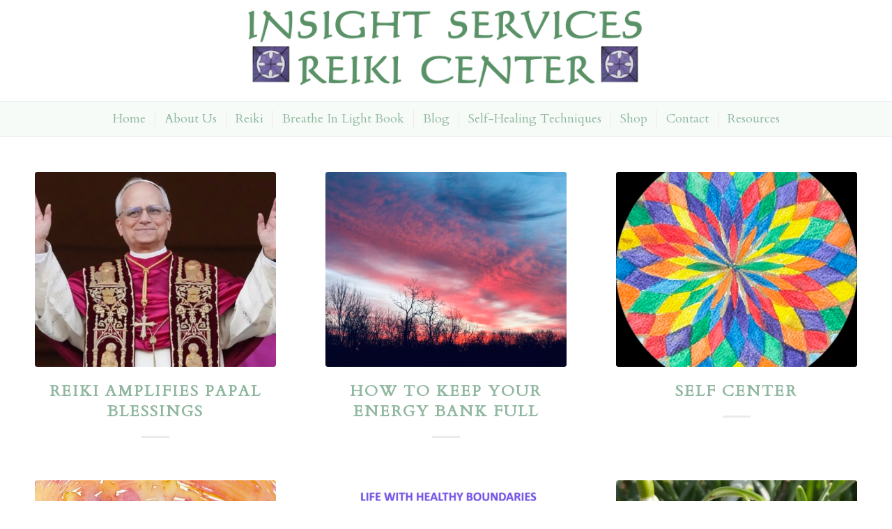

--- FILE ---
content_type: text/html; charset=UTF-8
request_url: https://insight-services.org/category/self-healing/reiki/
body_size: 19779
content:
<!DOCTYPE html>
<html lang="en-US" class="html_stretched responsive av-preloader-disabled  html_header_top html_logo_center html_bottom_nav_header html_menu_right html_custom html_header_sticky_disabled html_header_shrinking_disabled html_mobile_menu_phone html_header_searchicon_disabled html_content_align_center html_header_unstick_top_disabled html_header_stretch_disabled html_elegant-blog html_av-overlay-side html_av-overlay-side-classic html_av-submenu-noclone html_entry_id_8337 av-cookies-no-cookie-consent av-no-preview av-default-lightbox html_text_menu_active av-mobile-menu-switch-default">
<head>
<meta charset="UTF-8" />


<!-- mobile setting -->
<meta name="viewport" content="width=device-width, initial-scale=1">

<!-- Scripts/CSS and wp_head hook -->
<meta name='robots' content='index, follow, max-image-preview:large, max-snippet:-1, max-video-preview:-1' />

	<!-- This site is optimized with the Yoast SEO plugin v26.7 - https://yoast.com/wordpress/plugins/seo/ -->
	<title>Reiki Archives ~ INSIGHT SERVICES REIKI CENTER</title>
	<link rel="canonical" href="https://insight-services.org/category/self-healing/reiki/" />
	<link rel="next" href="https://insight-services.org/category/self-healing/reiki/page/2/" />
	<meta property="og:locale" content="en_US" />
	<meta property="og:type" content="article" />
	<meta property="og:title" content="Reiki Archives ~ INSIGHT SERVICES REIKI CENTER" />
	<meta property="og:url" content="https://insight-services.org/category/self-healing/reiki/" />
	<meta property="og:site_name" content="INSIGHT SERVICES REIKI CENTER" />
	<meta name="twitter:card" content="summary_large_image" />
	<script type="application/ld+json" class="yoast-schema-graph">{"@context":"https://schema.org","@graph":[{"@type":"CollectionPage","@id":"https://insight-services.org/category/self-healing/reiki/","url":"https://insight-services.org/category/self-healing/reiki/","name":"Reiki Archives ~ INSIGHT SERVICES REIKI CENTER","isPartOf":{"@id":"https://insight-services.org/#website"},"primaryImageOfPage":{"@id":"https://insight-services.org/category/self-healing/reiki/#primaryimage"},"image":{"@id":"https://insight-services.org/category/self-healing/reiki/#primaryimage"},"thumbnailUrl":"https://insight-services.org/wp/wp-content/uploads/2025/05/POPE-LEO-XIV-copy.jpg","breadcrumb":{"@id":"https://insight-services.org/category/self-healing/reiki/#breadcrumb"},"inLanguage":"en-US"},{"@type":"ImageObject","inLanguage":"en-US","@id":"https://insight-services.org/category/self-healing/reiki/#primaryimage","url":"https://insight-services.org/wp/wp-content/uploads/2025/05/POPE-LEO-XIV-copy.jpg","contentUrl":"https://insight-services.org/wp/wp-content/uploads/2025/05/POPE-LEO-XIV-copy.jpg","width":1069,"height":696,"caption":"Pope Leo XIV blesses with raised hands"},{"@type":"BreadcrumbList","@id":"https://insight-services.org/category/self-healing/reiki/#breadcrumb","itemListElement":[{"@type":"ListItem","position":1,"name":"Home","item":"https://insight-services.org/insight-services-reiki-center-home/"},{"@type":"ListItem","position":2,"name":"self-healing","item":"https://insight-services.org/category/self-healing/"},{"@type":"ListItem","position":3,"name":"Reiki"}]},{"@type":"WebSite","@id":"https://insight-services.org/#website","url":"https://insight-services.org/","name":"INSIGHT SERVICES REIKI CENTER","description":"Reiki Center","publisher":{"@id":"https://insight-services.org/#/schema/person/eae95edb35fa19dfd43088ce7058c345"},"potentialAction":[{"@type":"SearchAction","target":{"@type":"EntryPoint","urlTemplate":"https://insight-services.org/?s={search_term_string}"},"query-input":{"@type":"PropertyValueSpecification","valueRequired":true,"valueName":"search_term_string"}}],"inLanguage":"en-US"},{"@type":["Person","Organization"],"@id":"https://insight-services.org/#/schema/person/eae95edb35fa19dfd43088ce7058c345","name":"Susan Grace Wisniewski","image":{"@type":"ImageObject","inLanguage":"en-US","@id":"https://insight-services.org/#/schema/person/image/","url":"https://insight-services.org/wp/wp-content/uploads/2021/11/IMG_7428-scaled.jpeg","contentUrl":"https://insight-services.org/wp/wp-content/uploads/2021/11/IMG_7428-scaled.jpeg","width":2560,"height":1920,"caption":"Susan Grace Wisniewski"},"logo":{"@id":"https://insight-services.org/#/schema/person/image/"},"description":"Personal searching for self-healing has led Susan on a journey which introduced her to many mentors who helped her learn how to find her own answers. Insight Services was born from the need we all have to learn to trust our inner knowing and to cultivate our confidence in this process. Susan’s passion is to help others realize how easy it is to access our intuition, our insights and inner guidance at all times. Self-healing is always available to us and Reiki sessions and Reiki training are both invaluable tools which assist us in this need. Susan is the ‘eternal optimist’ and believes that everything can be healed. Not everything can be cured, which is a different concept. Healing, however, involves transformation of emotions, mental states and even physicality to complete each step of the individual’s self-healing. Reiki training with Susan empowers students with the tools and techniques which help instill daily self-healing practices into the students’ lives. People of all ages and from all walks of life have benefitted immensely from Susan’s Reiki classes.","sameAs":["https://insight-services.org","https://www.facebook.com/InsightsofReikiGrace/?ref=pages_you_manage","https://www.instagram.com/insights_of_reiki_grace/","https://www.linkedin.com/in/susan-grace-wisniewski-35220913/","https://www.youtube.com/channel/UCME1W_hV3ghqpACGpaX9osg"]}]}</script>
	<!-- / Yoast SEO plugin. -->


<link rel="alternate" type="application/rss+xml" title="INSIGHT SERVICES REIKI CENTER &raquo; Feed" href="https://insight-services.org/feed/" />
<link rel="alternate" type="application/rss+xml" title="INSIGHT SERVICES REIKI CENTER &raquo; Comments Feed" href="https://insight-services.org/comments/feed/" />
<link rel="alternate" type="application/rss+xml" title="INSIGHT SERVICES REIKI CENTER &raquo; Reiki Category Feed" href="https://insight-services.org/category/self-healing/reiki/feed/" />
		<!-- This site uses the Google Analytics by MonsterInsights plugin v9.10.0 - Using Analytics tracking - https://www.monsterinsights.com/ -->
							<script src="//www.googletagmanager.com/gtag/js?id=G-2PSSGM57ZJ"  data-cfasync="false" data-wpfc-render="false" type="text/javascript" async></script>
			<script data-cfasync="false" data-wpfc-render="false" type="text/javascript">
				var mi_version = '9.10.0';
				var mi_track_user = true;
				var mi_no_track_reason = '';
								var MonsterInsightsDefaultLocations = {"page_location":"https:\/\/insight-services.org\/category\/self-healing\/reiki\/"};
								if ( typeof MonsterInsightsPrivacyGuardFilter === 'function' ) {
					var MonsterInsightsLocations = (typeof MonsterInsightsExcludeQuery === 'object') ? MonsterInsightsPrivacyGuardFilter( MonsterInsightsExcludeQuery ) : MonsterInsightsPrivacyGuardFilter( MonsterInsightsDefaultLocations );
				} else {
					var MonsterInsightsLocations = (typeof MonsterInsightsExcludeQuery === 'object') ? MonsterInsightsExcludeQuery : MonsterInsightsDefaultLocations;
				}

								var disableStrs = [
										'ga-disable-G-2PSSGM57ZJ',
									];

				/* Function to detect opted out users */
				function __gtagTrackerIsOptedOut() {
					for (var index = 0; index < disableStrs.length; index++) {
						if (document.cookie.indexOf(disableStrs[index] + '=true') > -1) {
							return true;
						}
					}

					return false;
				}

				/* Disable tracking if the opt-out cookie exists. */
				if (__gtagTrackerIsOptedOut()) {
					for (var index = 0; index < disableStrs.length; index++) {
						window[disableStrs[index]] = true;
					}
				}

				/* Opt-out function */
				function __gtagTrackerOptout() {
					for (var index = 0; index < disableStrs.length; index++) {
						document.cookie = disableStrs[index] + '=true; expires=Thu, 31 Dec 2099 23:59:59 UTC; path=/';
						window[disableStrs[index]] = true;
					}
				}

				if ('undefined' === typeof gaOptout) {
					function gaOptout() {
						__gtagTrackerOptout();
					}
				}
								window.dataLayer = window.dataLayer || [];

				window.MonsterInsightsDualTracker = {
					helpers: {},
					trackers: {},
				};
				if (mi_track_user) {
					function __gtagDataLayer() {
						dataLayer.push(arguments);
					}

					function __gtagTracker(type, name, parameters) {
						if (!parameters) {
							parameters = {};
						}

						if (parameters.send_to) {
							__gtagDataLayer.apply(null, arguments);
							return;
						}

						if (type === 'event') {
														parameters.send_to = monsterinsights_frontend.v4_id;
							var hookName = name;
							if (typeof parameters['event_category'] !== 'undefined') {
								hookName = parameters['event_category'] + ':' + name;
							}

							if (typeof MonsterInsightsDualTracker.trackers[hookName] !== 'undefined') {
								MonsterInsightsDualTracker.trackers[hookName](parameters);
							} else {
								__gtagDataLayer('event', name, parameters);
							}
							
						} else {
							__gtagDataLayer.apply(null, arguments);
						}
					}

					__gtagTracker('js', new Date());
					__gtagTracker('set', {
						'developer_id.dZGIzZG': true,
											});
					if ( MonsterInsightsLocations.page_location ) {
						__gtagTracker('set', MonsterInsightsLocations);
					}
										__gtagTracker('config', 'G-2PSSGM57ZJ', {"forceSSL":"true","link_attribution":"true"} );
										window.gtag = __gtagTracker;										(function () {
						/* https://developers.google.com/analytics/devguides/collection/analyticsjs/ */
						/* ga and __gaTracker compatibility shim. */
						var noopfn = function () {
							return null;
						};
						var newtracker = function () {
							return new Tracker();
						};
						var Tracker = function () {
							return null;
						};
						var p = Tracker.prototype;
						p.get = noopfn;
						p.set = noopfn;
						p.send = function () {
							var args = Array.prototype.slice.call(arguments);
							args.unshift('send');
							__gaTracker.apply(null, args);
						};
						var __gaTracker = function () {
							var len = arguments.length;
							if (len === 0) {
								return;
							}
							var f = arguments[len - 1];
							if (typeof f !== 'object' || f === null || typeof f.hitCallback !== 'function') {
								if ('send' === arguments[0]) {
									var hitConverted, hitObject = false, action;
									if ('event' === arguments[1]) {
										if ('undefined' !== typeof arguments[3]) {
											hitObject = {
												'eventAction': arguments[3],
												'eventCategory': arguments[2],
												'eventLabel': arguments[4],
												'value': arguments[5] ? arguments[5] : 1,
											}
										}
									}
									if ('pageview' === arguments[1]) {
										if ('undefined' !== typeof arguments[2]) {
											hitObject = {
												'eventAction': 'page_view',
												'page_path': arguments[2],
											}
										}
									}
									if (typeof arguments[2] === 'object') {
										hitObject = arguments[2];
									}
									if (typeof arguments[5] === 'object') {
										Object.assign(hitObject, arguments[5]);
									}
									if ('undefined' !== typeof arguments[1].hitType) {
										hitObject = arguments[1];
										if ('pageview' === hitObject.hitType) {
											hitObject.eventAction = 'page_view';
										}
									}
									if (hitObject) {
										action = 'timing' === arguments[1].hitType ? 'timing_complete' : hitObject.eventAction;
										hitConverted = mapArgs(hitObject);
										__gtagTracker('event', action, hitConverted);
									}
								}
								return;
							}

							function mapArgs(args) {
								var arg, hit = {};
								var gaMap = {
									'eventCategory': 'event_category',
									'eventAction': 'event_action',
									'eventLabel': 'event_label',
									'eventValue': 'event_value',
									'nonInteraction': 'non_interaction',
									'timingCategory': 'event_category',
									'timingVar': 'name',
									'timingValue': 'value',
									'timingLabel': 'event_label',
									'page': 'page_path',
									'location': 'page_location',
									'title': 'page_title',
									'referrer' : 'page_referrer',
								};
								for (arg in args) {
																		if (!(!args.hasOwnProperty(arg) || !gaMap.hasOwnProperty(arg))) {
										hit[gaMap[arg]] = args[arg];
									} else {
										hit[arg] = args[arg];
									}
								}
								return hit;
							}

							try {
								f.hitCallback();
							} catch (ex) {
							}
						};
						__gaTracker.create = newtracker;
						__gaTracker.getByName = newtracker;
						__gaTracker.getAll = function () {
							return [];
						};
						__gaTracker.remove = noopfn;
						__gaTracker.loaded = true;
						window['__gaTracker'] = __gaTracker;
					})();
									} else {
										console.log("");
					(function () {
						function __gtagTracker() {
							return null;
						}

						window['__gtagTracker'] = __gtagTracker;
						window['gtag'] = __gtagTracker;
					})();
									}
			</script>
							<!-- / Google Analytics by MonsterInsights -->
		
<!-- google webfont font replacement -->

			<script type='text/javascript'>

				(function() {

					/*	check if webfonts are disabled by user setting via cookie - or user must opt in.	*/
					var html = document.getElementsByTagName('html')[0];
					var cookie_check = html.className.indexOf('av-cookies-needs-opt-in') >= 0 || html.className.indexOf('av-cookies-can-opt-out') >= 0;
					var allow_continue = true;
					var silent_accept_cookie = html.className.indexOf('av-cookies-user-silent-accept') >= 0;

					if( cookie_check && ! silent_accept_cookie )
					{
						if( ! document.cookie.match(/aviaCookieConsent/) || html.className.indexOf('av-cookies-session-refused') >= 0 )
						{
							allow_continue = false;
						}
						else
						{
							if( ! document.cookie.match(/aviaPrivacyRefuseCookiesHideBar/) )
							{
								allow_continue = false;
							}
							else if( ! document.cookie.match(/aviaPrivacyEssentialCookiesEnabled/) )
							{
								allow_continue = false;
							}
							else if( document.cookie.match(/aviaPrivacyGoogleWebfontsDisabled/) )
							{
								allow_continue = false;
							}
						}
					}

					if( allow_continue )
					{
						var f = document.createElement('link');

						f.type 	= 'text/css';
						f.rel 	= 'stylesheet';
						f.href 	= 'https://fonts.googleapis.com/css?family=Cardo%7CMontserrat&display=auto';
						f.id 	= 'avia-google-webfont';

						document.getElementsByTagName('head')[0].appendChild(f);
					}
				})();

			</script>
			<style id='wp-img-auto-sizes-contain-inline-css' type='text/css'>
img:is([sizes=auto i],[sizes^="auto," i]){contain-intrinsic-size:3000px 1500px}
/*# sourceURL=wp-img-auto-sizes-contain-inline-css */
</style>
<style id='wp-emoji-styles-inline-css' type='text/css'>

	img.wp-smiley, img.emoji {
		display: inline !important;
		border: none !important;
		box-shadow: none !important;
		height: 1em !important;
		width: 1em !important;
		margin: 0 0.07em !important;
		vertical-align: -0.1em !important;
		background: none !important;
		padding: 0 !important;
	}
/*# sourceURL=wp-emoji-styles-inline-css */
</style>
<style id='wp-block-library-inline-css' type='text/css'>
:root{--wp-block-synced-color:#7a00df;--wp-block-synced-color--rgb:122,0,223;--wp-bound-block-color:var(--wp-block-synced-color);--wp-editor-canvas-background:#ddd;--wp-admin-theme-color:#007cba;--wp-admin-theme-color--rgb:0,124,186;--wp-admin-theme-color-darker-10:#006ba1;--wp-admin-theme-color-darker-10--rgb:0,107,160.5;--wp-admin-theme-color-darker-20:#005a87;--wp-admin-theme-color-darker-20--rgb:0,90,135;--wp-admin-border-width-focus:2px}@media (min-resolution:192dpi){:root{--wp-admin-border-width-focus:1.5px}}.wp-element-button{cursor:pointer}:root .has-very-light-gray-background-color{background-color:#eee}:root .has-very-dark-gray-background-color{background-color:#313131}:root .has-very-light-gray-color{color:#eee}:root .has-very-dark-gray-color{color:#313131}:root .has-vivid-green-cyan-to-vivid-cyan-blue-gradient-background{background:linear-gradient(135deg,#00d084,#0693e3)}:root .has-purple-crush-gradient-background{background:linear-gradient(135deg,#34e2e4,#4721fb 50%,#ab1dfe)}:root .has-hazy-dawn-gradient-background{background:linear-gradient(135deg,#faaca8,#dad0ec)}:root .has-subdued-olive-gradient-background{background:linear-gradient(135deg,#fafae1,#67a671)}:root .has-atomic-cream-gradient-background{background:linear-gradient(135deg,#fdd79a,#004a59)}:root .has-nightshade-gradient-background{background:linear-gradient(135deg,#330968,#31cdcf)}:root .has-midnight-gradient-background{background:linear-gradient(135deg,#020381,#2874fc)}:root{--wp--preset--font-size--normal:16px;--wp--preset--font-size--huge:42px}.has-regular-font-size{font-size:1em}.has-larger-font-size{font-size:2.625em}.has-normal-font-size{font-size:var(--wp--preset--font-size--normal)}.has-huge-font-size{font-size:var(--wp--preset--font-size--huge)}.has-text-align-center{text-align:center}.has-text-align-left{text-align:left}.has-text-align-right{text-align:right}.has-fit-text{white-space:nowrap!important}#end-resizable-editor-section{display:none}.aligncenter{clear:both}.items-justified-left{justify-content:flex-start}.items-justified-center{justify-content:center}.items-justified-right{justify-content:flex-end}.items-justified-space-between{justify-content:space-between}.screen-reader-text{border:0;clip-path:inset(50%);height:1px;margin:-1px;overflow:hidden;padding:0;position:absolute;width:1px;word-wrap:normal!important}.screen-reader-text:focus{background-color:#ddd;clip-path:none;color:#444;display:block;font-size:1em;height:auto;left:5px;line-height:normal;padding:15px 23px 14px;text-decoration:none;top:5px;width:auto;z-index:100000}html :where(.has-border-color){border-style:solid}html :where([style*=border-top-color]){border-top-style:solid}html :where([style*=border-right-color]){border-right-style:solid}html :where([style*=border-bottom-color]){border-bottom-style:solid}html :where([style*=border-left-color]){border-left-style:solid}html :where([style*=border-width]){border-style:solid}html :where([style*=border-top-width]){border-top-style:solid}html :where([style*=border-right-width]){border-right-style:solid}html :where([style*=border-bottom-width]){border-bottom-style:solid}html :where([style*=border-left-width]){border-left-style:solid}html :where(img[class*=wp-image-]){height:auto;max-width:100%}:where(figure){margin:0 0 1em}html :where(.is-position-sticky){--wp-admin--admin-bar--position-offset:var(--wp-admin--admin-bar--height,0px)}@media screen and (max-width:600px){html :where(.is-position-sticky){--wp-admin--admin-bar--position-offset:0px}}

/*# sourceURL=wp-block-library-inline-css */
</style><style id='global-styles-inline-css' type='text/css'>
:root{--wp--preset--aspect-ratio--square: 1;--wp--preset--aspect-ratio--4-3: 4/3;--wp--preset--aspect-ratio--3-4: 3/4;--wp--preset--aspect-ratio--3-2: 3/2;--wp--preset--aspect-ratio--2-3: 2/3;--wp--preset--aspect-ratio--16-9: 16/9;--wp--preset--aspect-ratio--9-16: 9/16;--wp--preset--color--black: #000000;--wp--preset--color--cyan-bluish-gray: #abb8c3;--wp--preset--color--white: #ffffff;--wp--preset--color--pale-pink: #f78da7;--wp--preset--color--vivid-red: #cf2e2e;--wp--preset--color--luminous-vivid-orange: #ff6900;--wp--preset--color--luminous-vivid-amber: #fcb900;--wp--preset--color--light-green-cyan: #7bdcb5;--wp--preset--color--vivid-green-cyan: #00d084;--wp--preset--color--pale-cyan-blue: #8ed1fc;--wp--preset--color--vivid-cyan-blue: #0693e3;--wp--preset--color--vivid-purple: #9b51e0;--wp--preset--color--metallic-red: #b02b2c;--wp--preset--color--maximum-yellow-red: #edae44;--wp--preset--color--yellow-sun: #eeee22;--wp--preset--color--palm-leaf: #83a846;--wp--preset--color--aero: #7bb0e7;--wp--preset--color--old-lavender: #745f7e;--wp--preset--color--steel-teal: #5f8789;--wp--preset--color--raspberry-pink: #d65799;--wp--preset--color--medium-turquoise: #4ecac2;--wp--preset--gradient--vivid-cyan-blue-to-vivid-purple: linear-gradient(135deg,rgb(6,147,227) 0%,rgb(155,81,224) 100%);--wp--preset--gradient--light-green-cyan-to-vivid-green-cyan: linear-gradient(135deg,rgb(122,220,180) 0%,rgb(0,208,130) 100%);--wp--preset--gradient--luminous-vivid-amber-to-luminous-vivid-orange: linear-gradient(135deg,rgb(252,185,0) 0%,rgb(255,105,0) 100%);--wp--preset--gradient--luminous-vivid-orange-to-vivid-red: linear-gradient(135deg,rgb(255,105,0) 0%,rgb(207,46,46) 100%);--wp--preset--gradient--very-light-gray-to-cyan-bluish-gray: linear-gradient(135deg,rgb(238,238,238) 0%,rgb(169,184,195) 100%);--wp--preset--gradient--cool-to-warm-spectrum: linear-gradient(135deg,rgb(74,234,220) 0%,rgb(151,120,209) 20%,rgb(207,42,186) 40%,rgb(238,44,130) 60%,rgb(251,105,98) 80%,rgb(254,248,76) 100%);--wp--preset--gradient--blush-light-purple: linear-gradient(135deg,rgb(255,206,236) 0%,rgb(152,150,240) 100%);--wp--preset--gradient--blush-bordeaux: linear-gradient(135deg,rgb(254,205,165) 0%,rgb(254,45,45) 50%,rgb(107,0,62) 100%);--wp--preset--gradient--luminous-dusk: linear-gradient(135deg,rgb(255,203,112) 0%,rgb(199,81,192) 50%,rgb(65,88,208) 100%);--wp--preset--gradient--pale-ocean: linear-gradient(135deg,rgb(255,245,203) 0%,rgb(182,227,212) 50%,rgb(51,167,181) 100%);--wp--preset--gradient--electric-grass: linear-gradient(135deg,rgb(202,248,128) 0%,rgb(113,206,126) 100%);--wp--preset--gradient--midnight: linear-gradient(135deg,rgb(2,3,129) 0%,rgb(40,116,252) 100%);--wp--preset--font-size--small: 1rem;--wp--preset--font-size--medium: 1.125rem;--wp--preset--font-size--large: 1.75rem;--wp--preset--font-size--x-large: clamp(1.75rem, 3vw, 2.25rem);--wp--preset--spacing--20: 0.44rem;--wp--preset--spacing--30: 0.67rem;--wp--preset--spacing--40: 1rem;--wp--preset--spacing--50: 1.5rem;--wp--preset--spacing--60: 2.25rem;--wp--preset--spacing--70: 3.38rem;--wp--preset--spacing--80: 5.06rem;--wp--preset--shadow--natural: 6px 6px 9px rgba(0, 0, 0, 0.2);--wp--preset--shadow--deep: 12px 12px 50px rgba(0, 0, 0, 0.4);--wp--preset--shadow--sharp: 6px 6px 0px rgba(0, 0, 0, 0.2);--wp--preset--shadow--outlined: 6px 6px 0px -3px rgb(255, 255, 255), 6px 6px rgb(0, 0, 0);--wp--preset--shadow--crisp: 6px 6px 0px rgb(0, 0, 0);}:root { --wp--style--global--content-size: 800px;--wp--style--global--wide-size: 1130px; }:where(body) { margin: 0; }.wp-site-blocks > .alignleft { float: left; margin-right: 2em; }.wp-site-blocks > .alignright { float: right; margin-left: 2em; }.wp-site-blocks > .aligncenter { justify-content: center; margin-left: auto; margin-right: auto; }:where(.is-layout-flex){gap: 0.5em;}:where(.is-layout-grid){gap: 0.5em;}.is-layout-flow > .alignleft{float: left;margin-inline-start: 0;margin-inline-end: 2em;}.is-layout-flow > .alignright{float: right;margin-inline-start: 2em;margin-inline-end: 0;}.is-layout-flow > .aligncenter{margin-left: auto !important;margin-right: auto !important;}.is-layout-constrained > .alignleft{float: left;margin-inline-start: 0;margin-inline-end: 2em;}.is-layout-constrained > .alignright{float: right;margin-inline-start: 2em;margin-inline-end: 0;}.is-layout-constrained > .aligncenter{margin-left: auto !important;margin-right: auto !important;}.is-layout-constrained > :where(:not(.alignleft):not(.alignright):not(.alignfull)){max-width: var(--wp--style--global--content-size);margin-left: auto !important;margin-right: auto !important;}.is-layout-constrained > .alignwide{max-width: var(--wp--style--global--wide-size);}body .is-layout-flex{display: flex;}.is-layout-flex{flex-wrap: wrap;align-items: center;}.is-layout-flex > :is(*, div){margin: 0;}body .is-layout-grid{display: grid;}.is-layout-grid > :is(*, div){margin: 0;}body{padding-top: 0px;padding-right: 0px;padding-bottom: 0px;padding-left: 0px;}a:where(:not(.wp-element-button)){text-decoration: underline;}:root :where(.wp-element-button, .wp-block-button__link){background-color: #32373c;border-width: 0;color: #fff;font-family: inherit;font-size: inherit;font-style: inherit;font-weight: inherit;letter-spacing: inherit;line-height: inherit;padding-top: calc(0.667em + 2px);padding-right: calc(1.333em + 2px);padding-bottom: calc(0.667em + 2px);padding-left: calc(1.333em + 2px);text-decoration: none;text-transform: inherit;}.has-black-color{color: var(--wp--preset--color--black) !important;}.has-cyan-bluish-gray-color{color: var(--wp--preset--color--cyan-bluish-gray) !important;}.has-white-color{color: var(--wp--preset--color--white) !important;}.has-pale-pink-color{color: var(--wp--preset--color--pale-pink) !important;}.has-vivid-red-color{color: var(--wp--preset--color--vivid-red) !important;}.has-luminous-vivid-orange-color{color: var(--wp--preset--color--luminous-vivid-orange) !important;}.has-luminous-vivid-amber-color{color: var(--wp--preset--color--luminous-vivid-amber) !important;}.has-light-green-cyan-color{color: var(--wp--preset--color--light-green-cyan) !important;}.has-vivid-green-cyan-color{color: var(--wp--preset--color--vivid-green-cyan) !important;}.has-pale-cyan-blue-color{color: var(--wp--preset--color--pale-cyan-blue) !important;}.has-vivid-cyan-blue-color{color: var(--wp--preset--color--vivid-cyan-blue) !important;}.has-vivid-purple-color{color: var(--wp--preset--color--vivid-purple) !important;}.has-metallic-red-color{color: var(--wp--preset--color--metallic-red) !important;}.has-maximum-yellow-red-color{color: var(--wp--preset--color--maximum-yellow-red) !important;}.has-yellow-sun-color{color: var(--wp--preset--color--yellow-sun) !important;}.has-palm-leaf-color{color: var(--wp--preset--color--palm-leaf) !important;}.has-aero-color{color: var(--wp--preset--color--aero) !important;}.has-old-lavender-color{color: var(--wp--preset--color--old-lavender) !important;}.has-steel-teal-color{color: var(--wp--preset--color--steel-teal) !important;}.has-raspberry-pink-color{color: var(--wp--preset--color--raspberry-pink) !important;}.has-medium-turquoise-color{color: var(--wp--preset--color--medium-turquoise) !important;}.has-black-background-color{background-color: var(--wp--preset--color--black) !important;}.has-cyan-bluish-gray-background-color{background-color: var(--wp--preset--color--cyan-bluish-gray) !important;}.has-white-background-color{background-color: var(--wp--preset--color--white) !important;}.has-pale-pink-background-color{background-color: var(--wp--preset--color--pale-pink) !important;}.has-vivid-red-background-color{background-color: var(--wp--preset--color--vivid-red) !important;}.has-luminous-vivid-orange-background-color{background-color: var(--wp--preset--color--luminous-vivid-orange) !important;}.has-luminous-vivid-amber-background-color{background-color: var(--wp--preset--color--luminous-vivid-amber) !important;}.has-light-green-cyan-background-color{background-color: var(--wp--preset--color--light-green-cyan) !important;}.has-vivid-green-cyan-background-color{background-color: var(--wp--preset--color--vivid-green-cyan) !important;}.has-pale-cyan-blue-background-color{background-color: var(--wp--preset--color--pale-cyan-blue) !important;}.has-vivid-cyan-blue-background-color{background-color: var(--wp--preset--color--vivid-cyan-blue) !important;}.has-vivid-purple-background-color{background-color: var(--wp--preset--color--vivid-purple) !important;}.has-metallic-red-background-color{background-color: var(--wp--preset--color--metallic-red) !important;}.has-maximum-yellow-red-background-color{background-color: var(--wp--preset--color--maximum-yellow-red) !important;}.has-yellow-sun-background-color{background-color: var(--wp--preset--color--yellow-sun) !important;}.has-palm-leaf-background-color{background-color: var(--wp--preset--color--palm-leaf) !important;}.has-aero-background-color{background-color: var(--wp--preset--color--aero) !important;}.has-old-lavender-background-color{background-color: var(--wp--preset--color--old-lavender) !important;}.has-steel-teal-background-color{background-color: var(--wp--preset--color--steel-teal) !important;}.has-raspberry-pink-background-color{background-color: var(--wp--preset--color--raspberry-pink) !important;}.has-medium-turquoise-background-color{background-color: var(--wp--preset--color--medium-turquoise) !important;}.has-black-border-color{border-color: var(--wp--preset--color--black) !important;}.has-cyan-bluish-gray-border-color{border-color: var(--wp--preset--color--cyan-bluish-gray) !important;}.has-white-border-color{border-color: var(--wp--preset--color--white) !important;}.has-pale-pink-border-color{border-color: var(--wp--preset--color--pale-pink) !important;}.has-vivid-red-border-color{border-color: var(--wp--preset--color--vivid-red) !important;}.has-luminous-vivid-orange-border-color{border-color: var(--wp--preset--color--luminous-vivid-orange) !important;}.has-luminous-vivid-amber-border-color{border-color: var(--wp--preset--color--luminous-vivid-amber) !important;}.has-light-green-cyan-border-color{border-color: var(--wp--preset--color--light-green-cyan) !important;}.has-vivid-green-cyan-border-color{border-color: var(--wp--preset--color--vivid-green-cyan) !important;}.has-pale-cyan-blue-border-color{border-color: var(--wp--preset--color--pale-cyan-blue) !important;}.has-vivid-cyan-blue-border-color{border-color: var(--wp--preset--color--vivid-cyan-blue) !important;}.has-vivid-purple-border-color{border-color: var(--wp--preset--color--vivid-purple) !important;}.has-metallic-red-border-color{border-color: var(--wp--preset--color--metallic-red) !important;}.has-maximum-yellow-red-border-color{border-color: var(--wp--preset--color--maximum-yellow-red) !important;}.has-yellow-sun-border-color{border-color: var(--wp--preset--color--yellow-sun) !important;}.has-palm-leaf-border-color{border-color: var(--wp--preset--color--palm-leaf) !important;}.has-aero-border-color{border-color: var(--wp--preset--color--aero) !important;}.has-old-lavender-border-color{border-color: var(--wp--preset--color--old-lavender) !important;}.has-steel-teal-border-color{border-color: var(--wp--preset--color--steel-teal) !important;}.has-raspberry-pink-border-color{border-color: var(--wp--preset--color--raspberry-pink) !important;}.has-medium-turquoise-border-color{border-color: var(--wp--preset--color--medium-turquoise) !important;}.has-vivid-cyan-blue-to-vivid-purple-gradient-background{background: var(--wp--preset--gradient--vivid-cyan-blue-to-vivid-purple) !important;}.has-light-green-cyan-to-vivid-green-cyan-gradient-background{background: var(--wp--preset--gradient--light-green-cyan-to-vivid-green-cyan) !important;}.has-luminous-vivid-amber-to-luminous-vivid-orange-gradient-background{background: var(--wp--preset--gradient--luminous-vivid-amber-to-luminous-vivid-orange) !important;}.has-luminous-vivid-orange-to-vivid-red-gradient-background{background: var(--wp--preset--gradient--luminous-vivid-orange-to-vivid-red) !important;}.has-very-light-gray-to-cyan-bluish-gray-gradient-background{background: var(--wp--preset--gradient--very-light-gray-to-cyan-bluish-gray) !important;}.has-cool-to-warm-spectrum-gradient-background{background: var(--wp--preset--gradient--cool-to-warm-spectrum) !important;}.has-blush-light-purple-gradient-background{background: var(--wp--preset--gradient--blush-light-purple) !important;}.has-blush-bordeaux-gradient-background{background: var(--wp--preset--gradient--blush-bordeaux) !important;}.has-luminous-dusk-gradient-background{background: var(--wp--preset--gradient--luminous-dusk) !important;}.has-pale-ocean-gradient-background{background: var(--wp--preset--gradient--pale-ocean) !important;}.has-electric-grass-gradient-background{background: var(--wp--preset--gradient--electric-grass) !important;}.has-midnight-gradient-background{background: var(--wp--preset--gradient--midnight) !important;}.has-small-font-size{font-size: var(--wp--preset--font-size--small) !important;}.has-medium-font-size{font-size: var(--wp--preset--font-size--medium) !important;}.has-large-font-size{font-size: var(--wp--preset--font-size--large) !important;}.has-x-large-font-size{font-size: var(--wp--preset--font-size--x-large) !important;}
/*# sourceURL=global-styles-inline-css */
</style>

<link rel='stylesheet' id='ctct_form_styles-css' href='https://insight-services.org/wp/wp-content/plugins/constant-contact-forms/assets/css/style.css?ver=2.15.2' type='text/css' media='all' />
<style id='akismet-widget-style-inline-css' type='text/css'>

			.a-stats {
				--akismet-color-mid-green: #357b49;
				--akismet-color-white: #fff;
				--akismet-color-light-grey: #f6f7f7;

				max-width: 350px;
				width: auto;
			}

			.a-stats * {
				all: unset;
				box-sizing: border-box;
			}

			.a-stats strong {
				font-weight: 600;
			}

			.a-stats a.a-stats__link,
			.a-stats a.a-stats__link:visited,
			.a-stats a.a-stats__link:active {
				background: var(--akismet-color-mid-green);
				border: none;
				box-shadow: none;
				border-radius: 8px;
				color: var(--akismet-color-white);
				cursor: pointer;
				display: block;
				font-family: -apple-system, BlinkMacSystemFont, 'Segoe UI', 'Roboto', 'Oxygen-Sans', 'Ubuntu', 'Cantarell', 'Helvetica Neue', sans-serif;
				font-weight: 500;
				padding: 12px;
				text-align: center;
				text-decoration: none;
				transition: all 0.2s ease;
			}

			/* Extra specificity to deal with TwentyTwentyOne focus style */
			.widget .a-stats a.a-stats__link:focus {
				background: var(--akismet-color-mid-green);
				color: var(--akismet-color-white);
				text-decoration: none;
			}

			.a-stats a.a-stats__link:hover {
				filter: brightness(110%);
				box-shadow: 0 4px 12px rgba(0, 0, 0, 0.06), 0 0 2px rgba(0, 0, 0, 0.16);
			}

			.a-stats .count {
				color: var(--akismet-color-white);
				display: block;
				font-size: 1.5em;
				line-height: 1.4;
				padding: 0 13px;
				white-space: nowrap;
			}
		
/*# sourceURL=akismet-widget-style-inline-css */
</style>
<link rel='stylesheet' id='simple-social-icons-font-css' href='https://insight-services.org/wp/wp-content/plugins/simple-social-icons/css/style.css?ver=4.0.0' type='text/css' media='all' />
<link rel='stylesheet' id='avia-merged-styles-css' href='https://insight-services.org/wp/wp-content/uploads/dynamic_avia/avia-merged-styles-43eb5571ffb8683da1e4495e61294ca3---695f51d539385.css' type='text/css' media='all' />
<link rel='stylesheet' id='avia-single-post-8337-css' href='https://insight-services.org/wp/wp-content/uploads/dynamic_avia/avia_posts_css/post-8337.css?ver=ver-1767856508' type='text/css' media='all' />
<script type="text/javascript" src="https://insight-services.org/wp/wp-includes/js/jquery/jquery.min.js?ver=3.7.1" id="jquery-core-js"></script>
<script type="text/javascript" src="https://insight-services.org/wp/wp-includes/js/jquery/jquery-migrate.min.js?ver=3.4.1" id="jquery-migrate-js"></script>
<script type="text/javascript" src="https://insight-services.org/wp/wp-content/plugins/google-analytics-for-wordpress/assets/js/frontend-gtag.min.js?ver=9.10.0" id="monsterinsights-frontend-script-js" async="async" data-wp-strategy="async"></script>
<script data-cfasync="false" data-wpfc-render="false" type="text/javascript" id='monsterinsights-frontend-script-js-extra'>/* <![CDATA[ */
var monsterinsights_frontend = {"js_events_tracking":"true","download_extensions":"doc,pdf,ppt,zip,xls,docx,pptx,xlsx","inbound_paths":"[{\"path\":\"\\\/go\\\/\",\"label\":\"affiliate\"},{\"path\":\"\\\/recommend\\\/\",\"label\":\"affiliate\"}]","home_url":"https:\/\/insight-services.org","hash_tracking":"false","v4_id":"G-2PSSGM57ZJ"};/* ]]> */
</script>
<script type="text/javascript" src="https://insight-services.org/wp/wp-content/uploads/dynamic_avia/avia-head-scripts-aab6b4df32cc048ee43a081a705e43c7---695f51d57dd00.js" id="avia-head-scripts-js"></script>
<link rel="https://api.w.org/" href="https://insight-services.org/wp-json/" /><link rel="alternate" title="JSON" type="application/json" href="https://insight-services.org/wp-json/wp/v2/categories/466" /><link rel="EditURI" type="application/rsd+xml" title="RSD" href="https://insight-services.org/wp/xmlrpc.php?rsd" />
<meta name="generator" content="WordPress 6.9" />
<!-- Global site tag (gtag.js) - Google Analytics -->
<script async src="https://www.googletagmanager.com/gtag/js?id=G-RLH0PXFH3B"></script>
<script>
  window.dataLayer = window.dataLayer || [];
  function gtag(){dataLayer.push(arguments);}
  gtag('js', new Date());

  gtag('config', 'G-RLH0PXFH3B');
</script><link rel="profile" href="https://gmpg.org/xfn/11" />
<link rel="alternate" type="application/rss+xml" title="INSIGHT SERVICES REIKI CENTER RSS2 Feed" href="https://insight-services.org/feed/" />
<link rel="pingback" href="https://insight-services.org/wp/xmlrpc.php" />

<style type='text/css' media='screen'>
 #top #header_main > .container, #top #header_main > .container .main_menu  .av-main-nav > li > a, #top #header_main #menu-item-shop .cart_dropdown_link{ height:145px; line-height: 145px; }
 .html_top_nav_header .av-logo-container{ height:145px;  }
 .html_header_top.html_header_sticky #top #wrap_all #main{ padding-top:197px; } 
</style>
<!--[if lt IE 9]><script src="https://insight-services.org/wp/wp-content/themes/enfold/js/html5shiv.js"></script><![endif]-->
<link rel="icon" href="https://insight-services.org/wp/wp-content/uploads/2014/04/favicon1.png" type="image/png">

<!-- To speed up the rendering and to display the site as fast as possible to the user we include some styles and scripts for above the fold content inline -->
<script type="text/javascript">'use strict';var avia_is_mobile=!1;if(/Android|webOS|iPhone|iPad|iPod|BlackBerry|IEMobile|Opera Mini/i.test(navigator.userAgent)&&'ontouchstart' in document.documentElement){avia_is_mobile=!0;document.documentElement.className+=' avia_mobile '}
else{document.documentElement.className+=' avia_desktop '};document.documentElement.className+=' js_active ';(function(){var e=['-webkit-','-moz-','-ms-',''],n='',o=!1,a=!1;for(var t in e){if(e[t]+'transform' in document.documentElement.style){o=!0;n=e[t]+'transform'};if(e[t]+'perspective' in document.documentElement.style){a=!0}};if(o){document.documentElement.className+=' avia_transform '};if(a){document.documentElement.className+=' avia_transform3d '};if(typeof document.getElementsByClassName=='function'&&typeof document.documentElement.getBoundingClientRect=='function'&&avia_is_mobile==!1){if(n&&window.innerHeight>0){setTimeout(function(){var e=0,o={},a=0,t=document.getElementsByClassName('av-parallax'),i=window.pageYOffset||document.documentElement.scrollTop;for(e=0;e<t.length;e++){t[e].style.top='0px';o=t[e].getBoundingClientRect();a=Math.ceil((window.innerHeight+i-o.top)*0.3);t[e].style[n]='translate(0px, '+a+'px)';t[e].style.top='auto';t[e].className+=' enabled-parallax '}},50)}}})();</script><link rel="icon" href="https://insight-services.org/wp/wp-content/uploads/2020/11/cropped-dharmasq-512-32x32.jpeg" sizes="32x32" />
<link rel="icon" href="https://insight-services.org/wp/wp-content/uploads/2020/11/cropped-dharmasq-512-192x192.jpeg" sizes="192x192" />
<link rel="apple-touch-icon" href="https://insight-services.org/wp/wp-content/uploads/2020/11/cropped-dharmasq-512-180x180.jpeg" />
<meta name="msapplication-TileImage" content="https://insight-services.org/wp/wp-content/uploads/2020/11/cropped-dharmasq-512-270x270.jpeg" />
<style type="text/css">
		@font-face {font-family: 'entypo-fontello'; font-weight: normal; font-style: normal; font-display: auto;
		src: url('https://insight-services.org/wp/wp-content/themes/enfold/config-templatebuilder/avia-template-builder/assets/fonts/entypo-fontello.woff2') format('woff2'),
		url('https://insight-services.org/wp/wp-content/themes/enfold/config-templatebuilder/avia-template-builder/assets/fonts/entypo-fontello.woff') format('woff'),
		url('https://insight-services.org/wp/wp-content/themes/enfold/config-templatebuilder/avia-template-builder/assets/fonts/entypo-fontello.ttf') format('truetype'),
		url('https://insight-services.org/wp/wp-content/themes/enfold/config-templatebuilder/avia-template-builder/assets/fonts/entypo-fontello.svg#entypo-fontello') format('svg'),
		url('https://insight-services.org/wp/wp-content/themes/enfold/config-templatebuilder/avia-template-builder/assets/fonts/entypo-fontello.eot'),
		url('https://insight-services.org/wp/wp-content/themes/enfold/config-templatebuilder/avia-template-builder/assets/fonts/entypo-fontello.eot?#iefix') format('embedded-opentype');
		} #top .avia-font-entypo-fontello, body .avia-font-entypo-fontello, html body [data-av_iconfont='entypo-fontello']:before{ font-family: 'entypo-fontello'; }
		</style>

<!--
Debugging Info for Theme support: 

Theme: Enfold
Version: 6.0.8
Installed: enfold
AviaFramework Version: 5.6
AviaBuilder Version: 5.3
aviaElementManager Version: 1.0.1
ML:128-PU:32-PLA:10
WP:6.9
Compress: CSS:all theme files - JS:all theme files
Updates: enabled - token has changed and not verified
PLAu:9
-->
</head>

<body id="top" class="archive category category-reiki category-466 wp-theme-enfold stretched rtl_columns av-curtain-numeric cardo montserrat  ctct-enfold avia-responsive-images-support" itemscope="itemscope" itemtype="https://schema.org/WebPage" >

	
	<div id='wrap_all'>

	
<header id='header' class='all_colors header_color light_bg_color  av_header_top av_logo_center av_bottom_nav_header av_menu_right av_custom av_header_sticky_disabled av_header_shrinking_disabled av_header_stretch_disabled av_mobile_menu_phone av_header_searchicon_disabled av_header_unstick_top_disabled av_seperator_small_border'  data-av_shrink_factor='50' role="banner" itemscope="itemscope" itemtype="https://schema.org/WPHeader" >

		<div  id='header_main' class='container_wrap container_wrap_logo'>

        <div class='container av-logo-container'><div class='inner-container'><span class='logo avia-standard-logo'><a href='https://insight-services.org/' class='' aria-label='INSIGHT SERVICES LOGO FINAL' title='INSIGHT SERVICES LOGO FINAL'><img src="https://insight-services.org/wp/wp-content/uploads/2024/03/INSIGHT-SERVICES-LOGO-FINAL.jpg" srcset="https://insight-services.org/wp/wp-content/uploads/2024/03/INSIGHT-SERVICES-LOGO-FINAL.jpg 1274w, https://insight-services.org/wp/wp-content/uploads/2024/03/INSIGHT-SERVICES-LOGO-FINAL-300x68.jpg 300w, https://insight-services.org/wp/wp-content/uploads/2024/03/INSIGHT-SERVICES-LOGO-FINAL-1030x234.jpg 1030w, https://insight-services.org/wp/wp-content/uploads/2024/03/INSIGHT-SERVICES-LOGO-FINAL-768x175.jpg 768w, https://insight-services.org/wp/wp-content/uploads/2024/03/INSIGHT-SERVICES-LOGO-FINAL-705x160.jpg 705w" sizes="(max-width: 1274px) 100vw, 1274px" height="100" width="300" alt='INSIGHT SERVICES REIKI CENTER' title='INSIGHT SERVICES LOGO FINAL' /></a></span></div></div><div id='header_main_alternate' class='container_wrap'><div class='container'><nav class='main_menu' data-selectname='Select a page'  role="navigation" itemscope="itemscope" itemtype="https://schema.org/SiteNavigationElement" ><div class="avia-menu av-main-nav-wrap"><ul role="menu" class="menu av-main-nav" id="avia-menu"><li role="menuitem" id="menu-item-26" class="menu-item menu-item-type-custom menu-item-object-custom menu-item-home menu-item-top-level menu-item-top-level-1"><a title="Insight Services" href="http://insight-services.org/" itemprop="url" tabindex="0"><span class="avia-bullet"></span><span class="avia-menu-text">Home</span><span class="avia-menu-fx"><span class="avia-arrow-wrap"><span class="avia-arrow"></span></span></span></a></li>
<li role="menuitem" id="menu-item-2940" class="menu-item menu-item-type-post_type menu-item-object-page menu-item-top-level menu-item-top-level-2"><a href="https://insight-services.org/about-us-insight-services-reiki-center/" itemprop="url" tabindex="0"><span class="avia-bullet"></span><span class="avia-menu-text">About Us</span><span class="avia-menu-fx"><span class="avia-arrow-wrap"><span class="avia-arrow"></span></span></span></a></li>
<li role="menuitem" id="menu-item-27" class="menu-item menu-item-type-post_type menu-item-object-page menu-item-has-children menu-item-top-level menu-item-top-level-3"><a href="https://insight-services.org/reiki-treatments/" itemprop="url" tabindex="0"><span class="avia-bullet"></span><span class="avia-menu-text">Reiki</span><span class="avia-menu-fx"><span class="avia-arrow-wrap"><span class="avia-arrow"></span></span></span></a>


<ul class="sub-menu">
	<li role="menuitem" id="menu-item-1723" class="menu-item menu-item-type-post_type menu-item-object-page"><a href="https://insight-services.org/reiki-treatments/" itemprop="url" tabindex="0"><span class="avia-bullet"></span><span class="avia-menu-text">Reiki Treatments</span></a></li>
	<li role="menuitem" id="menu-item-2521" class="menu-item menu-item-type-post_type menu-item-object-page current_page_parent menu-item-has-children"><a href="https://insight-services.org/blog/" itemprop="url" tabindex="0"><span class="avia-bullet"></span><span class="avia-menu-text">Reiki Questions Answered</span></a>
	<ul class="sub-menu">
		<li role="menuitem" id="menu-item-2320" class="menu-item menu-item-type-post_type menu-item-object-post"><a href="https://insight-services.org/what-is-reiki-and-why-we-love-it/" itemprop="url" tabindex="0"><span class="avia-bullet"></span><span class="avia-menu-text">What is Reiki? And Why we love it</span></a></li>
		<li role="menuitem" id="menu-item-2919" class="menu-item menu-item-type-post_type menu-item-object-post"><a href="https://insight-services.org/what-to-look-for-in-a-reiki-practitioner/" itemprop="url" tabindex="0"><span class="avia-bullet"></span><span class="avia-menu-text">What to Look for in a Reiki Practitioner</span></a></li>
		<li role="menuitem" id="menu-item-2322" class="menu-item menu-item-type-post_type menu-item-object-post"><a href="https://insight-services.org/virtual-reiki-sessions/" itemprop="url" tabindex="0"><span class="avia-bullet"></span><span class="avia-menu-text">Virtual Reiki Sessions</span></a></li>
		<li role="menuitem" id="menu-item-2915" class="menu-item menu-item-type-post_type menu-item-object-post"><a href="https://insight-services.org/do-healing-sessions-work-over-the-web/" itemprop="url" tabindex="0"><span class="avia-bullet"></span><span class="avia-menu-text">Do Healing Sessions Work Over the Web?</span></a></li>
		<li role="menuitem" id="menu-item-2344" class="menu-item menu-item-type-post_type menu-item-object-post"><a href="https://insight-services.org/strengthening-the-flow-of-reiki/" itemprop="url" tabindex="0"><span class="avia-bullet"></span><span class="avia-menu-text">Strengthening the Flow of Reiki</span></a></li>
		<li role="menuitem" id="menu-item-2350" class="menu-item menu-item-type-post_type menu-item-object-post"><a href="https://insight-services.org/strengthening-the-flow-of-reiki-part-two/" itemprop="url" tabindex="0"><span class="avia-bullet"></span><span class="avia-menu-text">Strengthening the Flow of Reiki part two</span></a></li>
		<li role="menuitem" id="menu-item-2349" class="menu-item menu-item-type-post_type menu-item-object-post"><a href="https://insight-services.org/how-we-heal-and-support-our-self-healing/" itemprop="url" tabindex="0"><span class="avia-bullet"></span><span class="avia-menu-text">How We Heal and Support Our Self-Healing</span></a></li>
	</ul>
</li>
	<li role="menuitem" id="menu-item-1711" class="menu-item menu-item-type-post_type menu-item-object-page menu-item-has-children"><a href="https://insight-services.org/scheduling-reiki-treatments/" itemprop="url" tabindex="0"><span class="avia-bullet"></span><span class="avia-menu-text">Scheduling Reiki sessions Online</span></a>
	<ul class="sub-menu">
		<li role="menuitem" id="menu-item-2894" class="menu-item menu-item-type-post_type menu-item-object-page"><a href="https://insight-services.org/scheduling-reiki-treatments/free-15-minute-consult-a-chance-to-meet-with-your-reiki-practitioner/" itemprop="url" tabindex="0"><span class="avia-bullet"></span><span class="avia-menu-text">Free 15-minute consult, a chance to meet with your Reiki practitioner</span></a></li>
		<li role="menuitem" id="menu-item-2740" class="menu-item menu-item-type-post_type menu-item-object-page"><a href="https://insight-services.org/scheduling-reiki-treatments/purchasing-packages-of-3-or-6-reiki-sessions/" itemprop="url" tabindex="0"><span class="avia-bullet"></span><span class="avia-menu-text">Purchasing packages of 3 or 6 Reiki sessions</span></a></li>
	</ul>
</li>
	<li role="menuitem" id="menu-item-1143" class="menu-item menu-item-type-post_type menu-item-object-page menu-item-has-children"><a title="About Reiki Classes" href="https://insight-services.org/usui-holy-fire-iii-reiki-classes-in-person-and-online-classes/" itemprop="url" tabindex="0"><span class="avia-bullet"></span><span class="avia-menu-text">Reiki Classes and Training~Online</span></a>
	<ul class="sub-menu">
		<li role="menuitem" id="menu-item-2393" class="menu-item menu-item-type-post_type menu-item-object-page"><a href="https://insight-services.org/usui-holy-fire-iii-reiki-classes-in-person-and-online-classes/" itemprop="url" tabindex="0"><span class="avia-bullet"></span><span class="avia-menu-text">Holy Fire<sup>®</sup> III Reiki Classes ~ Online</span></a></li>
		<li role="menuitem" id="menu-item-31" class="menu-item menu-item-type-post_type menu-item-object-page"><a href="https://insight-services.org/usui-holy-fire-iii-reiki-levels-1-2-online/" itemprop="url" tabindex="0"><span class="avia-bullet"></span><span class="avia-menu-text">Usui/Holy Fire<sup>®</sup> Reiki Levels 1 &#038; 2 ~Online Classes</span></a></li>
		<li role="menuitem" id="menu-item-32" class="menu-item menu-item-type-post_type menu-item-object-page"><a href="https://insight-services.org/usui-holy-fire-iii-reiki-classes-in-person-and-online-classes/usui-holy-fire-iii-reiki-master-online-classes/" itemprop="url" tabindex="0"><span class="avia-bullet"></span><span class="avia-menu-text">Usui / Holy Fire<sup>®</sup> Reiki Master Teacher ~Online</span></a></li>
		<li role="menuitem" id="menu-item-33" class="menu-item menu-item-type-post_type menu-item-object-page"><a href="https://insight-services.org/usui-holy-fire-iii-reiki-classes-in-person-and-online-classes/usui-holy-fire-iii-karuna-reiki-online-master-teacher-classes/" itemprop="url" tabindex="0"><span class="avia-bullet"></span><span class="avia-menu-text">Holy Fire<sup>®</sup> Karuna Reiki<sup>®</sup> Master Teacher ~Online</span></a></li>
	</ul>
</li>
	<li role="menuitem" id="menu-item-5896" class="menu-item menu-item-type-post_type menu-item-object-page"><a href="https://insight-services.org/reiki-skills-development-program/" itemprop="url" tabindex="0"><span class="avia-bullet"></span><span class="avia-menu-text">Reiki Skills Development Program </span></a></li>
	<li role="menuitem" id="menu-item-3812" class="menu-item menu-item-type-post_type menu-item-object-page menu-item-has-children"><a href="https://insight-services.org/class-evaluations/" itemprop="url" tabindex="0"><span class="avia-bullet"></span><span class="avia-menu-text">Class Evaluations</span></a>
	<ul class="sub-menu">
		<li role="menuitem" id="menu-item-3821" class="menu-item menu-item-type-post_type menu-item-object-page"><a href="https://insight-services.org/evaluation-for-holy-fire-iii-reiki-level-12-class/" itemprop="url" tabindex="0"><span class="avia-bullet"></span><span class="avia-menu-text">Evaluation for Holy Fire® III Reiki Level 1&#038;2 class</span></a></li>
		<li role="menuitem" id="menu-item-3745" class="menu-item menu-item-type-post_type menu-item-object-page"><a href="https://insight-services.org/evaluation-for-holy-fire-iii-reiki-master-class/" itemprop="url" tabindex="0"><span class="avia-bullet"></span><span class="avia-menu-text">Evaluation for Holy Fire®  III Reiki Master class</span></a></li>
		<li role="menuitem" id="menu-item-3818" class="menu-item menu-item-type-post_type menu-item-object-page"><a href="https://insight-services.org/evaluation-for-holy-fire-iii-karuna-reiki-master-class/" itemprop="url" tabindex="0"><span class="avia-bullet"></span><span class="avia-menu-text">Evaluation for Holy Fire® III Karuna Reiki Master class</span></a></li>
	</ul>
</li>
</ul>
</li>
<li role="menuitem" id="menu-item-1150" class="menu-item menu-item-type-custom menu-item-object-custom menu-item-has-children menu-item-top-level menu-item-top-level-4"><a target="_blank" href="https://insight-services.org/about-breathe-in-light/restore-your-self-introducing-the-breathe-in-light-technique-bright/" itemprop="url" tabindex="0"><span class="avia-bullet"></span><span class="avia-menu-text">Breathe In Light Book</span><span class="avia-menu-fx"><span class="avia-arrow-wrap"><span class="avia-arrow"></span></span></span></a>


<ul class="sub-menu">
	<li role="menuitem" id="menu-item-28" class="menu-item menu-item-type-post_type menu-item-object-page"><a title=" Breathe in Light (Bright) Treatments" href="https://insight-services.org/about-breathe-in-light/" itemprop="url" tabindex="0"><span class="avia-bullet"></span><span class="avia-menu-text">About</span></a></li>
	<li role="menuitem" id="menu-item-1734" class="menu-item menu-item-type-post_type menu-item-object-page"><a href="https://insight-services.org/about-breathe-in-light/restore-your-self-introducing-the-breathe-in-light-technique-bright/" itemprop="url" tabindex="0"><span class="avia-bullet"></span><span class="avia-menu-text">The book! &#8220;Restore Your Self~Introducing the Breathe in Light Technique: Bright&#8221; by Susan Grace Wisniewski</span></a></li>
	<li role="menuitem" id="menu-item-29" class="menu-item menu-item-type-post_type menu-item-object-page"><a href="https://insight-services.org/about-breathe-in-light/breathe-in-light-daily-exercise/" itemprop="url" tabindex="0"><span class="avia-bullet"></span><span class="avia-menu-text">Breathe in Light: Daily exercise</span></a></li>
	<li role="menuitem" id="menu-item-1812" class="menu-item menu-item-type-post_type menu-item-object-page"><a href="https://insight-services.org/breathe-in-light-technique-pdf/" itemprop="url" tabindex="0"><span class="avia-bullet"></span><span class="avia-menu-text">Breathe in Light Technique: ‘Bright’  PDF download</span></a></li>
</ul>
</li>
<li role="menuitem" id="menu-item-1710" class="menu-item menu-item-type-post_type menu-item-object-page current_page_parent menu-item-has-children menu-item-top-level menu-item-top-level-5"><a href="https://insight-services.org/blog/" itemprop="url" tabindex="0"><span class="avia-bullet"></span><span class="avia-menu-text">Blog</span><span class="avia-menu-fx"><span class="avia-arrow-wrap"><span class="avia-arrow"></span></span></span></a>


<ul class="sub-menu">
	<li role="menuitem" id="menu-item-2537" class="menu-item menu-item-type-post_type menu-item-object-page current_page_parent"><a href="https://insight-services.org/blog/" itemprop="url" tabindex="0"><span class="avia-bullet"></span><span class="avia-menu-text">Blog</span></a></li>
	<li role="menuitem" id="menu-item-7589" class="menu-item menu-item-type-post_type menu-item-object-page"><a href="https://insight-services.org/blog-titles-25-per-page/" itemprop="url" tabindex="0"><span class="avia-bullet"></span><span class="avia-menu-text">Blog Titles~ 25 per page</span></a></li>
</ul>
</li>
<li role="menuitem" id="menu-item-7623" class="menu-item menu-item-type-post_type menu-item-object-page menu-item-has-children menu-item-top-level menu-item-top-level-6"><a href="https://insight-services.org/self-healing-techniques/" itemprop="url" tabindex="0"><span class="avia-bullet"></span><span class="avia-menu-text">Self-Healing Techniques</span><span class="avia-menu-fx"><span class="avia-arrow-wrap"><span class="avia-arrow"></span></span></span></a>


<ul class="sub-menu">
	<li role="menuitem" id="menu-item-7624" class="menu-item menu-item-type-post_type menu-item-object-page"><a href="https://insight-services.org/self-healing-techniques/" itemprop="url" tabindex="0"><span class="avia-bullet"></span><span class="avia-menu-text">Self-Healing Techniques</span></a></li>
	<li role="menuitem" id="menu-item-7140" class="menu-item menu-item-type-post_type menu-item-object-page menu-item-has-children"><a target="_blank" href="https://insight-services.org/metatron-color-healing-sessions/" itemprop="url" tabindex="0"><span class="avia-bullet"></span><span class="avia-menu-text">Metatron Color Healing</span></a>
	<ul class="sub-menu">
		<li role="menuitem" id="menu-item-7149" class="menu-item menu-item-type-post_type menu-item-object-page"><a href="https://insight-services.org/self-healing-journey/" itemprop="url" tabindex="0"><span class="avia-bullet"></span><span class="avia-menu-text">Self-healing Journey</span></a></li>
	</ul>
</li>
</ul>
</li>
<li role="menuitem" id="menu-item-6225" class="menu-item menu-item-type-post_type menu-item-object-page menu-item-has-children menu-item-top-level menu-item-top-level-7"><a href="https://insight-services.org/shop/" itemprop="url" tabindex="0"><span class="avia-bullet"></span><span class="avia-menu-text">Shop</span><span class="avia-menu-fx"><span class="avia-arrow-wrap"><span class="avia-arrow"></span></span></span></a>


<ul class="sub-menu">
	<li role="menuitem" id="menu-item-5765" class="menu-item menu-item-type-post_type menu-item-object-page"><a target="_blank" href="https://insight-services.org/scheduling-reiki-treatments/purchasing-packages-of-3-or-6-reiki-sessions/" itemprop="url" tabindex="0"><span class="avia-bullet"></span><span class="avia-menu-text">Purchasing packages of 3 or 6 Reiki sessions</span></a></li>
	<li role="menuitem" id="menu-item-5764" class="menu-item menu-item-type-post_type menu-item-object-page"><a href="https://insight-services.org/about-breathe-in-light/restore-your-self-introducing-the-breathe-in-light-technique-bright/" itemprop="url" tabindex="0"><span class="avia-bullet"></span><span class="avia-menu-text">The Book! Restore Your Self~Introducing the Breathe in Light Technique:’Bright’     by Susan Grace Wisniewski</span></a></li>
	<li role="menuitem" id="menu-item-8173" class="menu-item menu-item-type-post_type menu-item-object-page"><a href="https://insight-services.org/insight-oracle-card-deck-by-susan-grace-wisniewski/" itemprop="url" tabindex="0"><span class="avia-bullet"></span><span class="avia-menu-text">INSIGHT ORACLE CARD DECK by Susan Grace Wisniewski</span></a></li>
	<li role="menuitem" id="menu-item-2264" class="menu-item menu-item-type-post_type menu-item-object-page"><a href="https://insight-services.org/donate-to-insight-services-reiki-center/" itemprop="url" tabindex="0"><span class="avia-bullet"></span><span class="avia-menu-text">Donate</span></a></li>
</ul>
</li>
<li role="menuitem" id="menu-item-137" class="last menu-item menu-item-type-post_type menu-item-object-page menu-item-has-children menu-item-top-level menu-item-top-level-8"><a href="https://insight-services.org/contact/" itemprop="url" tabindex="0"><span class="avia-bullet"></span><span class="avia-menu-text">Contact</span><span class="avia-menu-fx"><span class="avia-arrow-wrap"><span class="avia-arrow"></span></span></span></a>


<ul class="sub-menu">
	<li role="menuitem" id="menu-item-2522" class="menu-item menu-item-type-post_type menu-item-object-page"><a href="https://insight-services.org/contact/" itemprop="url" tabindex="0"><span class="avia-bullet"></span><span class="avia-menu-text">Contact</span></a></li>
	<li role="menuitem" id="menu-item-1709" class="menu-item menu-item-type-post_type menu-item-object-page"><a href="https://insight-services.org/testimonials/" itemprop="url" tabindex="0"><span class="avia-bullet"></span><span class="avia-menu-text">Testimonials</span></a></li>
</ul>
</li>
<li role="menuitem" id="menu-item-3790" class="menu-item menu-item-type-post_type menu-item-object-page menu-item-top-level menu-item-top-level-9"><a href="https://insight-services.org/resources/" itemprop="url" tabindex="0"><span class="avia-bullet"></span><span class="avia-menu-text">Resources</span><span class="avia-menu-fx"><span class="avia-arrow-wrap"><span class="avia-arrow"></span></span></span></a></li>
<li class="av-burger-menu-main menu-item-avia-special " role="menuitem">
	        			<a href="#" aria-label="Menu" aria-hidden="false">
							<span class="av-hamburger av-hamburger--spin av-js-hamburger">
								<span class="av-hamburger-box">
						          <span class="av-hamburger-inner"></span>
						          <strong>Menu</strong>
								</span>
							</span>
							<span class="avia_hidden_link_text">Menu</span>
						</a>
	        		   </li></ul></div></nav></div> </div> 
		<!-- end container_wrap-->
		</div>
<div class="header_bg"></div>
<!-- end header -->
</header>

	<div id='main' class='all_colors' data-scroll-offset='0'>

	
		<div class='container_wrap container_wrap_first main_color fullsize'>

			<div class='container template-blog '>

				<main class='content av-content-full alpha units av-main-archive'  role="main" itemprop="mainContentOfPage" itemscope="itemscope" itemtype="https://schema.org/Blog" >

					<div class="entry-content-wrapper"><div  data-slideshow-options="{&quot;animation&quot;:&quot;fade&quot;,&quot;autoplay&quot;:false,&quot;loop_autoplay&quot;:&quot;once&quot;,&quot;interval&quot;:5,&quot;loop_manual&quot;:&quot;manual-endless&quot;,&quot;autoplay_stopper&quot;:false,&quot;noNavigation&quot;:false,&quot;show_slide_delay&quot;:90}" class='avia-content-slider avia-content-grid-active avia-content-slider1 avia-content-slider-odd avia-builder-el-no-sibling av-slideshow-ui av-control-default   av-no-slider-navigation av-slideshow-manual av-loop-once av-loop-manual-endless '  itemscope="itemscope" itemtype="https://schema.org/Blog" ><div class="avia-content-slider-inner"><div class="slide-entry-wrap"><article class='slide-entry flex_column  post-entry post-entry-8337 slide-entry-overview slide-loop-1 slide-parity-odd  av_one_third first real-thumbnail posttype-post post-format-standard'  itemscope="itemscope" itemtype="https://schema.org/BlogPosting" itemprop="blogPost" ><a href='https://insight-services.org/reiki-amplifies-papal-blessings/' data-rel='slide-1' class='slide-image' title='Reiki Amplifies Papal Blessings'><img fetchpriority="high" width="495" height="400" src="https://insight-services.org/wp/wp-content/uploads/2025/05/POPE-LEO-XIV-copy-495x400.jpg" class="wp-image-8340 avia-img-lazy-loading-not-8340 attachment-portfolio size-portfolio wp-post-image" alt="Pope Leo XIV blesses with raised hands" decoding="async" srcset="https://insight-services.org/wp/wp-content/uploads/2025/05/POPE-LEO-XIV-copy-495x400.jpg 495w, https://insight-services.org/wp/wp-content/uploads/2025/05/POPE-LEO-XIV-copy-845x684.jpg 845w" sizes="(max-width: 495px) 100vw, 495px" /></a><div class="slide-content"><header class="entry-content-header" aria-label="Slide: Reiki Amplifies Papal Blessings"><span class="blog-categories minor-meta"><a href="https://insight-services.org/category/gratitude/" rel="tag">gratitude</a>, <a href="https://insight-services.org/category/prayers/" rel="tag">prayers</a>, <a href="https://insight-services.org/category/self-healing/reiki/" rel="tag">Reiki</a> </span><h3 class='slide-entry-title entry-title '  itemprop="headline" ><a href='https://insight-services.org/reiki-amplifies-papal-blessings/' title='Reiki Amplifies Papal Blessings'>Reiki Amplifies Papal Blessings</a></h3><span class="av-vertical-delimiter"></span></header><div class='slide-entry-excerpt entry-content'  itemprop="text" >





</div></div><footer class="entry-footer"><div class="slide-meta"><time class='slide-meta-time updated'  itemprop="datePublished" datetime="2025-05-13T16:34:07-04:00" >May 13, 2025</time><div class="slide-meta-del">/</div><div class="slide-meta-comments"><a href='https://insight-services.org/reiki-amplifies-papal-blessings/#respond'>0 Comments</a></div></div></footer><span class='hidden'>
				<span class='av-structured-data'  itemprop="image" itemscope="itemscope" itemtype="https://schema.org/ImageObject" >
						<span itemprop='url'>https://insight-services.org/wp/wp-content/uploads/2025/05/POPE-LEO-XIV-copy.jpg</span>
						<span itemprop='height'>696</span>
						<span itemprop='width'>1069</span>
				</span>
				<span class='av-structured-data'  itemprop="publisher" itemtype="https://schema.org/Organization" itemscope="itemscope" >
						<span itemprop='name'>Susan Grace Wisniewski</span>
						<span itemprop='logo' itemscope itemtype='https://schema.org/ImageObject'>
							<span itemprop='url'>https://insight-services.org/wp/wp-content/uploads/2024/03/INSIGHT-SERVICES-LOGO-FINAL.jpg</span>
						</span>
				</span><span class='av-structured-data'  itemprop="author" itemscope="itemscope" itemtype="https://schema.org/Person" ><span itemprop='name'>Susan Grace Wisniewski</span></span><span class='av-structured-data'  itemprop="datePublished" datetime="2023-03-08T21:20:15-05:00" >2025-05-13 16:34:07</span><span class='av-structured-data'  itemprop="dateModified" itemtype="https://schema.org/dateModified" >2025-05-13 17:05:04</span><span class='av-structured-data'  itemprop="mainEntityOfPage" itemtype="https://schema.org/mainEntityOfPage" ><span itemprop='name'>Reiki Amplifies Papal Blessings</span></span></span></article><article class='slide-entry flex_column  post-entry post-entry-8221 slide-entry-overview slide-loop-2 slide-parity-even  av_one_third  real-thumbnail posttype-post post-format-standard'  itemscope="itemscope" itemtype="https://schema.org/BlogPosting" itemprop="blogPost" ><a href='https://insight-services.org/how-to-keep-your-energy-bank-full/' data-rel='slide-1' class='slide-image' title='How to Keep Your Energy Bank Full'><img fetchpriority="high" width="495" height="400" src="https://insight-services.org/wp/wp-content/uploads/2025/01/pink-blue-sunrise-495x400.jpg" class="wp-image-8224 avia-img-lazy-loading-not-8224 attachment-portfolio size-portfolio wp-post-image" alt="pink blue sunrise brings the light, which helps keep your energy battery full" decoding="async" srcset="https://insight-services.org/wp/wp-content/uploads/2025/01/pink-blue-sunrise-495x400.jpg 495w, https://insight-services.org/wp/wp-content/uploads/2025/01/pink-blue-sunrise-845x684.jpg 845w" sizes="(max-width: 495px) 100vw, 495px" /></a><div class="slide-content"><header class="entry-content-header" aria-label="Slide: How to Keep Your Energy Bank Full"><span class="blog-categories minor-meta"><a href="https://insight-services.org/category/self-healing/reiki/" rel="tag">Reiki</a>, <a href="https://insight-services.org/category/self-healing/" rel="tag">self-healing</a> </span><h3 class='slide-entry-title entry-title '  itemprop="headline" ><a href='https://insight-services.org/how-to-keep-your-energy-bank-full/' title='How to Keep Your Energy Bank Full'>How to Keep Your Energy Bank Full</a></h3><span class="av-vertical-delimiter"></span></header></div><footer class="entry-footer"><div class="slide-meta"><time class='slide-meta-time updated'  itemprop="datePublished" datetime="2025-05-13T16:34:07-04:00" >May 13, 2025</time><div class="slide-meta-del">/</div><div class="slide-meta-comments"><a href='https://insight-services.org/reiki-amplifies-papal-blessings/#respond'>0 Comments</a></div></div></footer><span class='hidden'>
				<span class='av-structured-data'  itemprop="image" itemscope="itemscope" itemtype="https://schema.org/ImageObject" >
						<span itemprop='url'>https://insight-services.org/wp/wp-content/uploads/2025/01/pink-blue-sunrise-scaled.jpg</span>
						<span itemprop='height'>1920</span>
						<span itemprop='width'>2560</span>
				</span>
				<span class='av-structured-data'  itemprop="publisher" itemtype="https://schema.org/Organization" itemscope="itemscope" >
						<span itemprop='name'>Susan Grace Wisniewski</span>
						<span itemprop='logo' itemscope itemtype='https://schema.org/ImageObject'>
							<span itemprop='url'>https://insight-services.org/wp/wp-content/uploads/2024/03/INSIGHT-SERVICES-LOGO-FINAL.jpg</span>
						</span>
				</span><span class='av-structured-data'  itemprop="author" itemscope="itemscope" itemtype="https://schema.org/Person" ><span itemprop='name'>Susan Grace Wisniewski</span></span><span class='av-structured-data'  itemprop="datePublished" datetime="2023-03-08T21:20:15-05:00" >2025-01-23 10:35:51</span><span class='av-structured-data'  itemprop="dateModified" itemtype="https://schema.org/dateModified" >2025-01-23 11:22:48</span><span class='av-structured-data'  itemprop="mainEntityOfPage" itemtype="https://schema.org/mainEntityOfPage" ><span itemprop='name'>How to Keep Your Energy Bank Full</span></span></span></article><article class='slide-entry flex_column  post-entry post-entry-8107 slide-entry-overview slide-loop-3 slide-parity-odd  av_one_third  real-thumbnail posttype-post post-format-standard'  itemscope="itemscope" itemtype="https://schema.org/BlogPosting" itemprop="blogPost" ><a href='https://insight-services.org/self-center/' data-rel='slide-1' class='slide-image' title='Self Center'><img fetchpriority="high" width="495" height="400" src="https://insight-services.org/wp/wp-content/uploads/2024/08/self-center-copy-495x400.jpg" class="wp-image-8110 avia-img-lazy-loading-not-8110 attachment-portfolio size-portfolio wp-post-image" alt="focus on self center" decoding="async" srcset="https://insight-services.org/wp/wp-content/uploads/2024/08/self-center-copy-495x400.jpg 495w, https://insight-services.org/wp/wp-content/uploads/2024/08/self-center-copy-845x684.jpg 845w" sizes="(max-width: 495px) 100vw, 495px" /></a><div class="slide-content"><header class="entry-content-header" aria-label="Slide: Self Center"><span class="blog-categories minor-meta"><a href="https://insight-services.org/category/self-healing/reiki/" rel="tag">Reiki</a>, <a href="https://insight-services.org/category/self-healing/" rel="tag">self-healing</a> </span><h3 class='slide-entry-title entry-title '  itemprop="headline" ><a href='https://insight-services.org/self-center/' title='Self Center'>Self Center</a></h3><span class="av-vertical-delimiter"></span></header><div class='slide-entry-excerpt entry-content'  itemprop="text" >

</div></div><footer class="entry-footer"><div class="slide-meta"><time class='slide-meta-time updated'  itemprop="datePublished" datetime="2024-08-14T15:52:52-04:00" >August 14, 2024</time><div class="slide-meta-del">/</div><div class="slide-meta-comments"><a href='https://insight-services.org/self-center/#respond'>0 Comments</a></div></div></footer><span class='hidden'>
				<span class='av-structured-data'  itemprop="image" itemscope="itemscope" itemtype="https://schema.org/ImageObject" >
						<span itemprop='url'>https://insight-services.org/wp/wp-content/uploads/2024/08/self-center-copy.jpg</span>
						<span itemprop='height'>929</span>
						<span itemprop='width'>932</span>
				</span>
				<span class='av-structured-data'  itemprop="publisher" itemtype="https://schema.org/Organization" itemscope="itemscope" >
						<span itemprop='name'>Susan Grace Wisniewski</span>
						<span itemprop='logo' itemscope itemtype='https://schema.org/ImageObject'>
							<span itemprop='url'>https://insight-services.org/wp/wp-content/uploads/2024/03/INSIGHT-SERVICES-LOGO-FINAL.jpg</span>
						</span>
				</span><span class='av-structured-data'  itemprop="author" itemscope="itemscope" itemtype="https://schema.org/Person" ><span itemprop='name'>Susan Grace Wisniewski</span></span><span class='av-structured-data'  itemprop="datePublished" datetime="2023-03-08T21:20:15-05:00" >2024-08-14 15:52:52</span><span class='av-structured-data'  itemprop="dateModified" itemtype="https://schema.org/dateModified" >2024-08-14 16:02:11</span><span class='av-structured-data'  itemprop="mainEntityOfPage" itemtype="https://schema.org/mainEntityOfPage" ><span itemprop='name'>Self Center</span></span></span></article></div><div class="slide-entry-wrap"><article class='slide-entry flex_column  post-entry post-entry-8091 slide-entry-overview slide-loop-4 slide-parity-odd  av_one_third first real-thumbnail posttype-post post-format-standard'  itemscope="itemscope" itemtype="https://schema.org/BlogPosting" itemprop="blogPost" ><a href='https://insight-services.org/reiki-after-care/' data-rel='slide-1' class='slide-image' title='Reiki After-care'><img fetchpriority="high" width="495" height="400" src="https://insight-services.org/wp/wp-content/uploads/2024/07/healing-reactions-copy-495x400.jpeg" class="wp-image-8088 avia-img-lazy-loading-not-8088 attachment-portfolio size-portfolio wp-post-image" alt="watercolor representation of toxin release" decoding="async" srcset="https://insight-services.org/wp/wp-content/uploads/2024/07/healing-reactions-copy-495x400.jpeg 495w, https://insight-services.org/wp/wp-content/uploads/2024/07/healing-reactions-copy-845x684.jpeg 845w" sizes="(max-width: 495px) 100vw, 495px" /></a><div class="slide-content"><header class="entry-content-header" aria-label="Slide: Reiki After-care"><span class="blog-categories minor-meta"><a href="https://insight-services.org/category/self-healing/reiki/" rel="tag">Reiki</a>, <a href="https://insight-services.org/category/self-healing/" rel="tag">self-healing</a> </span><h3 class='slide-entry-title entry-title '  itemprop="headline" ><a href='https://insight-services.org/reiki-after-care/' title='Reiki After-care'>Reiki After-care</a></h3><span class="av-vertical-delimiter"></span></header><div class='slide-entry-excerpt entry-content'  itemprop="text" >

</div></div><footer class="entry-footer"><div class="slide-meta"><time class='slide-meta-time updated'  itemprop="datePublished" datetime="2024-07-10T16:41:05-04:00" >July 10, 2024</time><div class="slide-meta-del">/</div><div class="slide-meta-comments"><a href='https://insight-services.org/reiki-after-care/#respond'>0 Comments</a></div></div></footer><span class='hidden'>
				<span class='av-structured-data'  itemprop="image" itemscope="itemscope" itemtype="https://schema.org/ImageObject" >
						<span itemprop='url'>https://insight-services.org/wp/wp-content/uploads/2024/07/healing-reactions-copy.jpeg</span>
						<span itemprop='height'>1904</span>
						<span itemprop='width'>1922</span>
				</span>
				<span class='av-structured-data'  itemprop="publisher" itemtype="https://schema.org/Organization" itemscope="itemscope" >
						<span itemprop='name'>Susan Grace Wisniewski</span>
						<span itemprop='logo' itemscope itemtype='https://schema.org/ImageObject'>
							<span itemprop='url'>https://insight-services.org/wp/wp-content/uploads/2024/03/INSIGHT-SERVICES-LOGO-FINAL.jpg</span>
						</span>
				</span><span class='av-structured-data'  itemprop="author" itemscope="itemscope" itemtype="https://schema.org/Person" ><span itemprop='name'>Susan Grace Wisniewski</span></span><span class='av-structured-data'  itemprop="datePublished" datetime="2023-03-08T21:20:15-05:00" >2024-07-10 16:41:05</span><span class='av-structured-data'  itemprop="dateModified" itemtype="https://schema.org/dateModified" >2024-07-10 20:50:00</span><span class='av-structured-data'  itemprop="mainEntityOfPage" itemtype="https://schema.org/mainEntityOfPage" ><span itemprop='name'>Reiki After-care</span></span></span></article><article class='slide-entry flex_column  post-entry post-entry-7829 slide-entry-overview slide-loop-5 slide-parity-even  av_one_third  real-thumbnail posttype-post post-format-standard'  itemscope="itemscope" itemtype="https://schema.org/BlogPosting" itemprop="blogPost" ><a href='https://insight-services.org/meet-your-new-best-friend-you/' data-rel='slide-1' class='slide-image' title='Meet Your New Best Friend: You!'><img fetchpriority="high" width="495" height="400" src="https://insight-services.org/wp/wp-content/uploads/2024/02/life-with-healthy-boundaries-495x400.jpg" class="wp-image-7833 avia-img-lazy-loading-not-7833 attachment-portfolio size-portfolio wp-post-image" alt="life with healthy boundaries" decoding="async" srcset="https://insight-services.org/wp/wp-content/uploads/2024/02/life-with-healthy-boundaries-495x400.jpg 495w, https://insight-services.org/wp/wp-content/uploads/2024/02/life-with-healthy-boundaries-845x684.jpg 845w" sizes="(max-width: 495px) 100vw, 495px" /></a><div class="slide-content"><header class="entry-content-header" aria-label="Slide: Meet Your New Best Friend: You!"><span class="blog-categories minor-meta"><a href="https://insight-services.org/category/self-healing/reiki/" rel="tag">Reiki</a>, <a href="https://insight-services.org/category/self-healing/" rel="tag">self-healing</a> </span><h3 class='slide-entry-title entry-title '  itemprop="headline" ><a href='https://insight-services.org/meet-your-new-best-friend-you/' title='Meet Your New Best Friend: You!'>Meet Your New Best Friend: You!</a></h3><span class="av-vertical-delimiter"></span></header><div class='slide-entry-excerpt entry-content'  itemprop="text" >

</div></div><footer class="entry-footer"><div class="slide-meta"><time class='slide-meta-time updated'  itemprop="datePublished" datetime="2024-02-19T17:55:26-05:00" >February 19, 2024</time><div class="slide-meta-del">/</div><div class="slide-meta-comments"><a href='https://insight-services.org/meet-your-new-best-friend-you/#respond'>0 Comments</a></div></div></footer><span class='hidden'>
				<span class='av-structured-data'  itemprop="image" itemscope="itemscope" itemtype="https://schema.org/ImageObject" >
						<span itemprop='url'>https://insight-services.org/wp/wp-content/uploads/2024/02/life-with-healthy-boundaries.jpg</span>
						<span itemprop='height'>1288</span>
						<span itemprop='width'>2132</span>
				</span>
				<span class='av-structured-data'  itemprop="publisher" itemtype="https://schema.org/Organization" itemscope="itemscope" >
						<span itemprop='name'>Susan Grace Wisniewski</span>
						<span itemprop='logo' itemscope itemtype='https://schema.org/ImageObject'>
							<span itemprop='url'>https://insight-services.org/wp/wp-content/uploads/2024/03/INSIGHT-SERVICES-LOGO-FINAL.jpg</span>
						</span>
				</span><span class='av-structured-data'  itemprop="author" itemscope="itemscope" itemtype="https://schema.org/Person" ><span itemprop='name'>Susan Grace Wisniewski</span></span><span class='av-structured-data'  itemprop="datePublished" datetime="2023-03-08T21:20:15-05:00" >2024-02-19 17:55:26</span><span class='av-structured-data'  itemprop="dateModified" itemtype="https://schema.org/dateModified" >2024-03-04 22:55:28</span><span class='av-structured-data'  itemprop="mainEntityOfPage" itemtype="https://schema.org/mainEntityOfPage" ><span itemprop='name'>Meet Your New Best Friend: You!</span></span></span></article><article class='slide-entry flex_column  post-entry post-entry-7260 slide-entry-overview slide-loop-6 slide-parity-odd  post-entry-last  av_one_third  real-thumbnail posttype-post post-format-standard'  itemscope="itemscope" itemtype="https://schema.org/BlogPosting" itemprop="blogPost" ><a href='https://insight-services.org/simple-intuitive-exercise/' data-rel='slide-1' class='slide-image' title='Simple Intuitive Exercise'><img fetchpriority="high" width="495" height="400" src="https://insight-services.org/wp/wp-content/uploads/2023/03/IMG_5563-495x400.jpg" class="wp-image-7278 avia-img-lazy-loading-not-7278 attachment-portfolio size-portfolio wp-post-image" alt="spring flowers" decoding="async" srcset="https://insight-services.org/wp/wp-content/uploads/2023/03/IMG_5563-495x400.jpg 495w, https://insight-services.org/wp/wp-content/uploads/2023/03/IMG_5563-845x684.jpg 845w" sizes="(max-width: 495px) 100vw, 495px" /></a><div class="slide-content"><header class="entry-content-header" aria-label="Slide: Simple Intuitive Exercise"><span class="blog-categories minor-meta"><a href="https://insight-services.org/category/divine-help/intuition/" rel="tag">intuition</a>, <a href="https://insight-services.org/category/self-healing/reiki/" rel="tag">Reiki</a> </span><h3 class='slide-entry-title entry-title '  itemprop="headline" ><a href='https://insight-services.org/simple-intuitive-exercise/' title='Simple Intuitive Exercise'>Simple Intuitive Exercise</a></h3><span class="av-vertical-delimiter"></span></header><div class='slide-entry-excerpt entry-content'  itemprop="text" >









</div></div><footer class="entry-footer"><div class="slide-meta"><time class='slide-meta-time updated'  itemprop="datePublished" datetime="2023-03-08T21:20:15-05:00" >March 8, 2023</time><div class="slide-meta-del">/</div><div class="slide-meta-comments"><a href='https://insight-services.org/simple-intuitive-exercise/#respond'>0 Comments</a></div></div></footer><span class='hidden'>
				<span class='av-structured-data'  itemprop="image" itemscope="itemscope" itemtype="https://schema.org/ImageObject" >
						<span itemprop='url'>https://insight-services.org/wp/wp-content/uploads/2023/03/IMG_5563.jpg</span>
						<span itemprop='height'>2139</span>
						<span itemprop='width'>2230</span>
				</span>
				<span class='av-structured-data'  itemprop="publisher" itemtype="https://schema.org/Organization" itemscope="itemscope" >
						<span itemprop='name'>Susan Grace Wisniewski</span>
						<span itemprop='logo' itemscope itemtype='https://schema.org/ImageObject'>
							<span itemprop='url'>https://insight-services.org/wp/wp-content/uploads/2024/03/INSIGHT-SERVICES-LOGO-FINAL.jpg</span>
						</span>
				</span><span class='av-structured-data'  itemprop="author" itemscope="itemscope" itemtype="https://schema.org/Person" ><span itemprop='name'>Susan Grace Wisniewski</span></span><span class='av-structured-data'  itemprop="datePublished" datetime="2023-03-08T21:20:15-05:00" >2023-03-08 21:20:15</span><span class='av-structured-data'  itemprop="dateModified" itemtype="https://schema.org/dateModified" >2024-02-09 18:12:50</span><span class='av-structured-data'  itemprop="mainEntityOfPage" itemtype="https://schema.org/mainEntityOfPage" ><span itemprop='name'>Simple Intuitive Exercise</span></span></span></article></div></div><div class='pagination-wrap pagination-slider'><nav class='pagination'><span class='pagination-meta'>Page 1 of 2</span><span class='current'>1</span><a href='https://insight-services.org/category/self-healing/reiki/page/2/' class='inactive next_page' >2</a></nav>
</div></div></div>
				<!--end content-->
				</main>

				
			</div><!--end container-->

		</div><!-- close default .container_wrap element -->

				<div class='container_wrap footer_color' id='footer'>

					<div class='container'>

						<div class='flex_column av_one_third  first el_before_av_one_third'><section id="text-3" class="widget clearfix widget_text"><h3 class="widgettitle">About Susan &#038; Insight Services Reiki Center</h3>			<div class="textwidget"><p>Susan Grace Wisniewski is a Bach Flower Registered Practitioner (BFRP), a Reiki Master Teacher and a Reiki Master Practitioner. She is trained and certified by the ICRT in Usui/Holy Fire® Reiki and Karuna Reiki®. She is a Metatron Color Healing Practitioner. She has a M.S. In Botany and Plant Pathology and has been a student and practitioner of Alternative, Traditional, and Complementary therapies for over 30 years.</p>
<p><a href="https://www.facebook.com/pages/Insight-Services-Reiki-Center/76266992910" target="_blank" rel="noopener">Facebook</a> | <a href="https://insight-services.org/blog/">Read My Blog</a></p>
</div>
		<span class="seperator extralight-border"></span></section><section id="media_image-5" class="widget clearfix widget_media_image"><a href="https://www.reiki.org/membership"><img width="200" height="200" src="https://insight-services.org/wp/wp-content/uploads/2021/04/RMAproMemberLogo-1.png" class="avia-img-lazy-loading-2699 image wp-image-2699  attachment-full size-full" alt="" style="max-width: 100%; height: auto;" decoding="async" loading="lazy" srcset="https://insight-services.org/wp/wp-content/uploads/2021/04/RMAproMemberLogo-1.png 200w, https://insight-services.org/wp/wp-content/uploads/2021/04/RMAproMemberLogo-1-80x80.png 80w, https://insight-services.org/wp/wp-content/uploads/2021/04/RMAproMemberLogo-1-36x36.png 36w, https://insight-services.org/wp/wp-content/uploads/2021/04/RMAproMemberLogo-1-180x180.png 180w" sizes="auto, (max-width: 200px) 100vw, 200px" /></a><span class="seperator extralight-border"></span></section></div><div class='flex_column av_one_third  el_after_av_one_third el_before_av_one_third '><section id="custom_html-5" class="widget_text widget clearfix widget_custom_html"><div class="textwidget custom-html-widget"><!-- Begin Constant Contact Inline Form Code -->
<div class="ctct-inline-form" data-form-id="f6394f2c-d55e-4bf2-b4d6-48d3dea00f7f"></div>
<!-- End Constant Contact Inline Form Code --></div><span class="seperator extralight-border"></span></section></div><div class='flex_column av_one_third  el_after_av_one_third el_before_av_one_third '><section id="media_image-10" class="widget clearfix widget_media_image"><a href="https://bachcentre.com/en/"><img width="229" height="300" src="https://insight-services.org/wp/wp-content/uploads/2025/04/bach-logo-med-229x300.jpg" class="avia-img-lazy-loading-8322 image wp-image-8322  attachment-medium size-medium" alt="" style="max-width: 100%; height: auto;" decoding="async" loading="lazy" srcset="https://insight-services.org/wp/wp-content/uploads/2025/04/bach-logo-med-229x300.jpg 229w, https://insight-services.org/wp/wp-content/uploads/2025/04/bach-logo-med.jpg 301w" sizes="auto, (max-width: 229px) 100vw, 229px" /></a><span class="seperator extralight-border"></span></section><section id="search-2" class="widget clearfix widget_search"><h3 class="widgettitle">Search</h3>
<search>
	<form action="https://insight-services.org/" id="searchform" method="get" class="av_disable_ajax_search">
		<div>
			<input type="submit" value="" id="searchsubmit" class="button avia-font-entypo-fontello" title="Click to start search" />
			<input type="search" id="s" name="s" value="" aria-label='Search' placeholder='Search' required />
					</div>
	</form>
</search>
<span class="seperator extralight-border"></span></section><section id="custom_html-3" class="widget_text widget clearfix widget_custom_html"><div class="textwidget custom-html-widget"><!-- Begin Constant Contact Active Forms -->
<script> var _ctct_m = "3f4a3754a0c438c64e58f0634bdff99d"; </script>
<script id="signupScript" src="//static.ctctcdn.com/js/signup-form-widget/current/signup-form-widget.min.js" async defer></script>
<!-- End Constant Contact Active Forms --></div><span class="seperator extralight-border"></span></section><section id="media_image-7" class="widget clearfix widget_media_image"><a href="https://www.insurebodywork.com"><img width="200" height="150" src="https://insight-services.org/wp/wp-content/uploads/2023/08/beauty-and-bodywork-insurance-logo-300x225.png" class="avia-img-lazy-loading-7365 image wp-image-7365  attachment-200x150 size-200x150" alt="" style="max-width: 100%; height: auto;" decoding="async" loading="lazy" srcset="https://insight-services.org/wp/wp-content/uploads/2023/08/beauty-and-bodywork-insurance-logo-300x225.png 300w, https://insight-services.org/wp/wp-content/uploads/2023/08/beauty-and-bodywork-insurance-logo.png 645w" sizes="auto, (max-width: 200px) 100vw, 200px" /></a><span class="seperator extralight-border"></span></section><section id="simple-social-icons-2" class="widget clearfix simple-social-icons"><h3 class="widgettitle">Social Media links</h3><ul class="alignright"><li class="ssi-amazon"><a href="https://www.amazon.com/Restore-Your-Self-Introducing-Technique-ebook/dp/B07ZHKPN8B/ref=sr_1_1?crid=3Q4JFB57KCDJ6&#038;keywords=susan+grace+wisniewski&#038;qid=1674582232&#038;s=amazon-devices&#038;sprefix=susan+grace+wisniewski%2Camazon-devices%2C69&#038;sr=1-1" target="_blank" rel="noopener noreferrer"><svg role="img" class="social-amazon" aria-labelledby="social-amazon-2"><title id="social-amazon-2">Amazon</title><use xlink:href="https://insight-services.org/wp/wp-content/plugins/simple-social-icons/symbol-defs.svg#social-amazon"></use></svg></a></li><li class="ssi-facebook"><a href="https://www.facebook.com/SusanGraceWisniewskiReiki" target="_blank" rel="noopener noreferrer"><svg role="img" class="social-facebook" aria-labelledby="social-facebook-2"><title id="social-facebook-2">Facebook</title><use xlink:href="https://insight-services.org/wp/wp-content/plugins/simple-social-icons/symbol-defs.svg#social-facebook"></use></svg></a></li><li class="ssi-instagram"><a href="https://www.instagram.com/insights_of_reiki_grace/" target="_blank" rel="noopener noreferrer"><svg role="img" class="social-instagram" aria-labelledby="social-instagram-2"><title id="social-instagram-2">Instagram</title><use xlink:href="https://insight-services.org/wp/wp-content/plugins/simple-social-icons/symbol-defs.svg#social-instagram"></use></svg></a></li><li class="ssi-linkedin"><a href="https://www.linkedin.com/in/susan-grace-wisniewski-35220913/" target="_blank" rel="noopener noreferrer"><svg role="img" class="social-linkedin" aria-labelledby="social-linkedin-2"><title id="social-linkedin-2">LinkedIn</title><use xlink:href="https://insight-services.org/wp/wp-content/plugins/simple-social-icons/symbol-defs.svg#social-linkedin"></use></svg></a></li><li class="ssi-youtube"><a href="https://www.youtube.com/channel/UCME1W_hV3ghqpACGpaX9osg" target="_blank" rel="noopener noreferrer"><svg role="img" class="social-youtube" aria-labelledby="social-youtube-2"><title id="social-youtube-2">YouTube</title><use xlink:href="https://insight-services.org/wp/wp-content/plugins/simple-social-icons/symbol-defs.svg#social-youtube"></use></svg></a></li></ul><span class="seperator extralight-border"></span></section></div>
					</div>

				<!-- ####### END FOOTER CONTAINER ####### -->
				</div>

	

	
				<footer class='container_wrap socket_color' id='socket'  role="contentinfo" itemscope="itemscope" itemtype="https://schema.org/WPFooter" aria-label="Copyright and company info" >
                    <div class='container'>

                        <span class='copyright'>COPYRIGHT © <script>document.write(new Date().getFullYear());</script>  • <a href="mailto: info@insight-services.org">EMAIL</a> • <a href="https://insight-services.org/privacy-policy/">PRIVACY POLICY</a> • INSIGHT SERVICES • SHEPHERDSTOWN REIKI </span>

                        
                    </div>

	            <!-- ####### END SOCKET CONTAINER ####### -->
				</footer>


					<!-- end main -->
		</div>

		<!-- end wrap_all --></div>

<a href='#top' title='Scroll to top' id='scroll-top-link' aria-hidden='true' data-av_icon='' data-av_iconfont='entypo-fontello' tabindex='-1'><span class="avia_hidden_link_text">Scroll to top</span></a>

<div id="fb-root"></div>

<script type="speculationrules">
{"prefetch":[{"source":"document","where":{"and":[{"href_matches":"/*"},{"not":{"href_matches":["/wp/wp-*.php","/wp/wp-admin/*","/wp/wp-content/uploads/*","/wp/wp-content/*","/wp/wp-content/plugins/*","/wp/wp-content/themes/enfold/*","/*\\?(.+)"]}},{"not":{"selector_matches":"a[rel~=\"nofollow\"]"}},{"not":{"selector_matches":".no-prefetch, .no-prefetch a"}}]},"eagerness":"conservative"}]}
</script>

 <script type='text/javascript'>
 /* <![CDATA[ */  
var avia_framework_globals = avia_framework_globals || {};
    avia_framework_globals.frameworkUrl = 'https://insight-services.org/wp/wp-content/themes/enfold/framework/';
    avia_framework_globals.installedAt = 'https://insight-services.org/wp/wp-content/themes/enfold/';
    avia_framework_globals.ajaxurl = 'https://insight-services.org/wp/wp-admin/admin-ajax.php';
/* ]]> */ 
</script>
 
 <style type="text/css" media="screen">#simple-social-icons-2 ul li a, #simple-social-icons-2 ul li a:hover, #simple-social-icons-2 ul li a:focus { background-color: #d49ee2 !important; border-radius: 3px; color: #ffffff !important; border: 0px #235972 solid !important; font-size: 18px; padding: 9px; }  #simple-social-icons-2 ul li a:hover, #simple-social-icons-2 ul li a:focus { background-color: #6394bf !important; border-color: #4887bf !important; color: #d3cd21 !important; }  #simple-social-icons-2 ul li a:focus { outline: 1px dotted #6394bf !important; }</style><script type="text/javascript" src="https://insight-services.org/wp/wp-content/plugins/constant-contact-forms/assets/js/ctct-plugin-frontend.min.js?ver=2.15.2" id="ctct_frontend_forms-js"></script>
<script type="text/javascript" src="https://insight-services.org/wp/wp-content/uploads/dynamic_avia/avia-footer-scripts-a15a429694551dd0ca0399fdaef86ae9---695f51d621411.js" id="avia-footer-scripts-js"></script>
<script id="wp-emoji-settings" type="application/json">
{"baseUrl":"https://s.w.org/images/core/emoji/17.0.2/72x72/","ext":".png","svgUrl":"https://s.w.org/images/core/emoji/17.0.2/svg/","svgExt":".svg","source":{"concatemoji":"https://insight-services.org/wp/wp-includes/js/wp-emoji-release.min.js?ver=6.9"}}
</script>
<script type="module">
/* <![CDATA[ */
/*! This file is auto-generated */
const a=JSON.parse(document.getElementById("wp-emoji-settings").textContent),o=(window._wpemojiSettings=a,"wpEmojiSettingsSupports"),s=["flag","emoji"];function i(e){try{var t={supportTests:e,timestamp:(new Date).valueOf()};sessionStorage.setItem(o,JSON.stringify(t))}catch(e){}}function c(e,t,n){e.clearRect(0,0,e.canvas.width,e.canvas.height),e.fillText(t,0,0);t=new Uint32Array(e.getImageData(0,0,e.canvas.width,e.canvas.height).data);e.clearRect(0,0,e.canvas.width,e.canvas.height),e.fillText(n,0,0);const a=new Uint32Array(e.getImageData(0,0,e.canvas.width,e.canvas.height).data);return t.every((e,t)=>e===a[t])}function p(e,t){e.clearRect(0,0,e.canvas.width,e.canvas.height),e.fillText(t,0,0);var n=e.getImageData(16,16,1,1);for(let e=0;e<n.data.length;e++)if(0!==n.data[e])return!1;return!0}function u(e,t,n,a){switch(t){case"flag":return n(e,"\ud83c\udff3\ufe0f\u200d\u26a7\ufe0f","\ud83c\udff3\ufe0f\u200b\u26a7\ufe0f")?!1:!n(e,"\ud83c\udde8\ud83c\uddf6","\ud83c\udde8\u200b\ud83c\uddf6")&&!n(e,"\ud83c\udff4\udb40\udc67\udb40\udc62\udb40\udc65\udb40\udc6e\udb40\udc67\udb40\udc7f","\ud83c\udff4\u200b\udb40\udc67\u200b\udb40\udc62\u200b\udb40\udc65\u200b\udb40\udc6e\u200b\udb40\udc67\u200b\udb40\udc7f");case"emoji":return!a(e,"\ud83e\u1fac8")}return!1}function f(e,t,n,a){let r;const o=(r="undefined"!=typeof WorkerGlobalScope&&self instanceof WorkerGlobalScope?new OffscreenCanvas(300,150):document.createElement("canvas")).getContext("2d",{willReadFrequently:!0}),s=(o.textBaseline="top",o.font="600 32px Arial",{});return e.forEach(e=>{s[e]=t(o,e,n,a)}),s}function r(e){var t=document.createElement("script");t.src=e,t.defer=!0,document.head.appendChild(t)}a.supports={everything:!0,everythingExceptFlag:!0},new Promise(t=>{let n=function(){try{var e=JSON.parse(sessionStorage.getItem(o));if("object"==typeof e&&"number"==typeof e.timestamp&&(new Date).valueOf()<e.timestamp+604800&&"object"==typeof e.supportTests)return e.supportTests}catch(e){}return null}();if(!n){if("undefined"!=typeof Worker&&"undefined"!=typeof OffscreenCanvas&&"undefined"!=typeof URL&&URL.createObjectURL&&"undefined"!=typeof Blob)try{var e="postMessage("+f.toString()+"("+[JSON.stringify(s),u.toString(),c.toString(),p.toString()].join(",")+"));",a=new Blob([e],{type:"text/javascript"});const r=new Worker(URL.createObjectURL(a),{name:"wpTestEmojiSupports"});return void(r.onmessage=e=>{i(n=e.data),r.terminate(),t(n)})}catch(e){}i(n=f(s,u,c,p))}t(n)}).then(e=>{for(const n in e)a.supports[n]=e[n],a.supports.everything=a.supports.everything&&a.supports[n],"flag"!==n&&(a.supports.everythingExceptFlag=a.supports.everythingExceptFlag&&a.supports[n]);var t;a.supports.everythingExceptFlag=a.supports.everythingExceptFlag&&!a.supports.flag,a.supports.everything||((t=a.source||{}).concatemoji?r(t.concatemoji):t.wpemoji&&t.twemoji&&(r(t.twemoji),r(t.wpemoji)))});
//# sourceURL=https://insight-services.org/wp/wp-includes/js/wp-emoji-loader.min.js
/* ]]> */
</script>
</body>
</html>


--- FILE ---
content_type: text/html; charset=utf-8
request_url: https://www.google.com/recaptcha/api2/anchor?ar=1&k=6LfHrSkUAAAAAPnKk5cT6JuKlKPzbwyTYuO8--Vr&co=aHR0cHM6Ly9pbnNpZ2h0LXNlcnZpY2VzLm9yZzo0NDM.&hl=en&v=9TiwnJFHeuIw_s0wSd3fiKfN&size=invisible&anchor-ms=20000&execute-ms=30000&cb=14p59874qa7a
body_size: 48922
content:
<!DOCTYPE HTML><html dir="ltr" lang="en"><head><meta http-equiv="Content-Type" content="text/html; charset=UTF-8">
<meta http-equiv="X-UA-Compatible" content="IE=edge">
<title>reCAPTCHA</title>
<style type="text/css">
/* cyrillic-ext */
@font-face {
  font-family: 'Roboto';
  font-style: normal;
  font-weight: 400;
  font-stretch: 100%;
  src: url(//fonts.gstatic.com/s/roboto/v48/KFO7CnqEu92Fr1ME7kSn66aGLdTylUAMa3GUBHMdazTgWw.woff2) format('woff2');
  unicode-range: U+0460-052F, U+1C80-1C8A, U+20B4, U+2DE0-2DFF, U+A640-A69F, U+FE2E-FE2F;
}
/* cyrillic */
@font-face {
  font-family: 'Roboto';
  font-style: normal;
  font-weight: 400;
  font-stretch: 100%;
  src: url(//fonts.gstatic.com/s/roboto/v48/KFO7CnqEu92Fr1ME7kSn66aGLdTylUAMa3iUBHMdazTgWw.woff2) format('woff2');
  unicode-range: U+0301, U+0400-045F, U+0490-0491, U+04B0-04B1, U+2116;
}
/* greek-ext */
@font-face {
  font-family: 'Roboto';
  font-style: normal;
  font-weight: 400;
  font-stretch: 100%;
  src: url(//fonts.gstatic.com/s/roboto/v48/KFO7CnqEu92Fr1ME7kSn66aGLdTylUAMa3CUBHMdazTgWw.woff2) format('woff2');
  unicode-range: U+1F00-1FFF;
}
/* greek */
@font-face {
  font-family: 'Roboto';
  font-style: normal;
  font-weight: 400;
  font-stretch: 100%;
  src: url(//fonts.gstatic.com/s/roboto/v48/KFO7CnqEu92Fr1ME7kSn66aGLdTylUAMa3-UBHMdazTgWw.woff2) format('woff2');
  unicode-range: U+0370-0377, U+037A-037F, U+0384-038A, U+038C, U+038E-03A1, U+03A3-03FF;
}
/* math */
@font-face {
  font-family: 'Roboto';
  font-style: normal;
  font-weight: 400;
  font-stretch: 100%;
  src: url(//fonts.gstatic.com/s/roboto/v48/KFO7CnqEu92Fr1ME7kSn66aGLdTylUAMawCUBHMdazTgWw.woff2) format('woff2');
  unicode-range: U+0302-0303, U+0305, U+0307-0308, U+0310, U+0312, U+0315, U+031A, U+0326-0327, U+032C, U+032F-0330, U+0332-0333, U+0338, U+033A, U+0346, U+034D, U+0391-03A1, U+03A3-03A9, U+03B1-03C9, U+03D1, U+03D5-03D6, U+03F0-03F1, U+03F4-03F5, U+2016-2017, U+2034-2038, U+203C, U+2040, U+2043, U+2047, U+2050, U+2057, U+205F, U+2070-2071, U+2074-208E, U+2090-209C, U+20D0-20DC, U+20E1, U+20E5-20EF, U+2100-2112, U+2114-2115, U+2117-2121, U+2123-214F, U+2190, U+2192, U+2194-21AE, U+21B0-21E5, U+21F1-21F2, U+21F4-2211, U+2213-2214, U+2216-22FF, U+2308-230B, U+2310, U+2319, U+231C-2321, U+2336-237A, U+237C, U+2395, U+239B-23B7, U+23D0, U+23DC-23E1, U+2474-2475, U+25AF, U+25B3, U+25B7, U+25BD, U+25C1, U+25CA, U+25CC, U+25FB, U+266D-266F, U+27C0-27FF, U+2900-2AFF, U+2B0E-2B11, U+2B30-2B4C, U+2BFE, U+3030, U+FF5B, U+FF5D, U+1D400-1D7FF, U+1EE00-1EEFF;
}
/* symbols */
@font-face {
  font-family: 'Roboto';
  font-style: normal;
  font-weight: 400;
  font-stretch: 100%;
  src: url(//fonts.gstatic.com/s/roboto/v48/KFO7CnqEu92Fr1ME7kSn66aGLdTylUAMaxKUBHMdazTgWw.woff2) format('woff2');
  unicode-range: U+0001-000C, U+000E-001F, U+007F-009F, U+20DD-20E0, U+20E2-20E4, U+2150-218F, U+2190, U+2192, U+2194-2199, U+21AF, U+21E6-21F0, U+21F3, U+2218-2219, U+2299, U+22C4-22C6, U+2300-243F, U+2440-244A, U+2460-24FF, U+25A0-27BF, U+2800-28FF, U+2921-2922, U+2981, U+29BF, U+29EB, U+2B00-2BFF, U+4DC0-4DFF, U+FFF9-FFFB, U+10140-1018E, U+10190-1019C, U+101A0, U+101D0-101FD, U+102E0-102FB, U+10E60-10E7E, U+1D2C0-1D2D3, U+1D2E0-1D37F, U+1F000-1F0FF, U+1F100-1F1AD, U+1F1E6-1F1FF, U+1F30D-1F30F, U+1F315, U+1F31C, U+1F31E, U+1F320-1F32C, U+1F336, U+1F378, U+1F37D, U+1F382, U+1F393-1F39F, U+1F3A7-1F3A8, U+1F3AC-1F3AF, U+1F3C2, U+1F3C4-1F3C6, U+1F3CA-1F3CE, U+1F3D4-1F3E0, U+1F3ED, U+1F3F1-1F3F3, U+1F3F5-1F3F7, U+1F408, U+1F415, U+1F41F, U+1F426, U+1F43F, U+1F441-1F442, U+1F444, U+1F446-1F449, U+1F44C-1F44E, U+1F453, U+1F46A, U+1F47D, U+1F4A3, U+1F4B0, U+1F4B3, U+1F4B9, U+1F4BB, U+1F4BF, U+1F4C8-1F4CB, U+1F4D6, U+1F4DA, U+1F4DF, U+1F4E3-1F4E6, U+1F4EA-1F4ED, U+1F4F7, U+1F4F9-1F4FB, U+1F4FD-1F4FE, U+1F503, U+1F507-1F50B, U+1F50D, U+1F512-1F513, U+1F53E-1F54A, U+1F54F-1F5FA, U+1F610, U+1F650-1F67F, U+1F687, U+1F68D, U+1F691, U+1F694, U+1F698, U+1F6AD, U+1F6B2, U+1F6B9-1F6BA, U+1F6BC, U+1F6C6-1F6CF, U+1F6D3-1F6D7, U+1F6E0-1F6EA, U+1F6F0-1F6F3, U+1F6F7-1F6FC, U+1F700-1F7FF, U+1F800-1F80B, U+1F810-1F847, U+1F850-1F859, U+1F860-1F887, U+1F890-1F8AD, U+1F8B0-1F8BB, U+1F8C0-1F8C1, U+1F900-1F90B, U+1F93B, U+1F946, U+1F984, U+1F996, U+1F9E9, U+1FA00-1FA6F, U+1FA70-1FA7C, U+1FA80-1FA89, U+1FA8F-1FAC6, U+1FACE-1FADC, U+1FADF-1FAE9, U+1FAF0-1FAF8, U+1FB00-1FBFF;
}
/* vietnamese */
@font-face {
  font-family: 'Roboto';
  font-style: normal;
  font-weight: 400;
  font-stretch: 100%;
  src: url(//fonts.gstatic.com/s/roboto/v48/KFO7CnqEu92Fr1ME7kSn66aGLdTylUAMa3OUBHMdazTgWw.woff2) format('woff2');
  unicode-range: U+0102-0103, U+0110-0111, U+0128-0129, U+0168-0169, U+01A0-01A1, U+01AF-01B0, U+0300-0301, U+0303-0304, U+0308-0309, U+0323, U+0329, U+1EA0-1EF9, U+20AB;
}
/* latin-ext */
@font-face {
  font-family: 'Roboto';
  font-style: normal;
  font-weight: 400;
  font-stretch: 100%;
  src: url(//fonts.gstatic.com/s/roboto/v48/KFO7CnqEu92Fr1ME7kSn66aGLdTylUAMa3KUBHMdazTgWw.woff2) format('woff2');
  unicode-range: U+0100-02BA, U+02BD-02C5, U+02C7-02CC, U+02CE-02D7, U+02DD-02FF, U+0304, U+0308, U+0329, U+1D00-1DBF, U+1E00-1E9F, U+1EF2-1EFF, U+2020, U+20A0-20AB, U+20AD-20C0, U+2113, U+2C60-2C7F, U+A720-A7FF;
}
/* latin */
@font-face {
  font-family: 'Roboto';
  font-style: normal;
  font-weight: 400;
  font-stretch: 100%;
  src: url(//fonts.gstatic.com/s/roboto/v48/KFO7CnqEu92Fr1ME7kSn66aGLdTylUAMa3yUBHMdazQ.woff2) format('woff2');
  unicode-range: U+0000-00FF, U+0131, U+0152-0153, U+02BB-02BC, U+02C6, U+02DA, U+02DC, U+0304, U+0308, U+0329, U+2000-206F, U+20AC, U+2122, U+2191, U+2193, U+2212, U+2215, U+FEFF, U+FFFD;
}
/* cyrillic-ext */
@font-face {
  font-family: 'Roboto';
  font-style: normal;
  font-weight: 500;
  font-stretch: 100%;
  src: url(//fonts.gstatic.com/s/roboto/v48/KFO7CnqEu92Fr1ME7kSn66aGLdTylUAMa3GUBHMdazTgWw.woff2) format('woff2');
  unicode-range: U+0460-052F, U+1C80-1C8A, U+20B4, U+2DE0-2DFF, U+A640-A69F, U+FE2E-FE2F;
}
/* cyrillic */
@font-face {
  font-family: 'Roboto';
  font-style: normal;
  font-weight: 500;
  font-stretch: 100%;
  src: url(//fonts.gstatic.com/s/roboto/v48/KFO7CnqEu92Fr1ME7kSn66aGLdTylUAMa3iUBHMdazTgWw.woff2) format('woff2');
  unicode-range: U+0301, U+0400-045F, U+0490-0491, U+04B0-04B1, U+2116;
}
/* greek-ext */
@font-face {
  font-family: 'Roboto';
  font-style: normal;
  font-weight: 500;
  font-stretch: 100%;
  src: url(//fonts.gstatic.com/s/roboto/v48/KFO7CnqEu92Fr1ME7kSn66aGLdTylUAMa3CUBHMdazTgWw.woff2) format('woff2');
  unicode-range: U+1F00-1FFF;
}
/* greek */
@font-face {
  font-family: 'Roboto';
  font-style: normal;
  font-weight: 500;
  font-stretch: 100%;
  src: url(//fonts.gstatic.com/s/roboto/v48/KFO7CnqEu92Fr1ME7kSn66aGLdTylUAMa3-UBHMdazTgWw.woff2) format('woff2');
  unicode-range: U+0370-0377, U+037A-037F, U+0384-038A, U+038C, U+038E-03A1, U+03A3-03FF;
}
/* math */
@font-face {
  font-family: 'Roboto';
  font-style: normal;
  font-weight: 500;
  font-stretch: 100%;
  src: url(//fonts.gstatic.com/s/roboto/v48/KFO7CnqEu92Fr1ME7kSn66aGLdTylUAMawCUBHMdazTgWw.woff2) format('woff2');
  unicode-range: U+0302-0303, U+0305, U+0307-0308, U+0310, U+0312, U+0315, U+031A, U+0326-0327, U+032C, U+032F-0330, U+0332-0333, U+0338, U+033A, U+0346, U+034D, U+0391-03A1, U+03A3-03A9, U+03B1-03C9, U+03D1, U+03D5-03D6, U+03F0-03F1, U+03F4-03F5, U+2016-2017, U+2034-2038, U+203C, U+2040, U+2043, U+2047, U+2050, U+2057, U+205F, U+2070-2071, U+2074-208E, U+2090-209C, U+20D0-20DC, U+20E1, U+20E5-20EF, U+2100-2112, U+2114-2115, U+2117-2121, U+2123-214F, U+2190, U+2192, U+2194-21AE, U+21B0-21E5, U+21F1-21F2, U+21F4-2211, U+2213-2214, U+2216-22FF, U+2308-230B, U+2310, U+2319, U+231C-2321, U+2336-237A, U+237C, U+2395, U+239B-23B7, U+23D0, U+23DC-23E1, U+2474-2475, U+25AF, U+25B3, U+25B7, U+25BD, U+25C1, U+25CA, U+25CC, U+25FB, U+266D-266F, U+27C0-27FF, U+2900-2AFF, U+2B0E-2B11, U+2B30-2B4C, U+2BFE, U+3030, U+FF5B, U+FF5D, U+1D400-1D7FF, U+1EE00-1EEFF;
}
/* symbols */
@font-face {
  font-family: 'Roboto';
  font-style: normal;
  font-weight: 500;
  font-stretch: 100%;
  src: url(//fonts.gstatic.com/s/roboto/v48/KFO7CnqEu92Fr1ME7kSn66aGLdTylUAMaxKUBHMdazTgWw.woff2) format('woff2');
  unicode-range: U+0001-000C, U+000E-001F, U+007F-009F, U+20DD-20E0, U+20E2-20E4, U+2150-218F, U+2190, U+2192, U+2194-2199, U+21AF, U+21E6-21F0, U+21F3, U+2218-2219, U+2299, U+22C4-22C6, U+2300-243F, U+2440-244A, U+2460-24FF, U+25A0-27BF, U+2800-28FF, U+2921-2922, U+2981, U+29BF, U+29EB, U+2B00-2BFF, U+4DC0-4DFF, U+FFF9-FFFB, U+10140-1018E, U+10190-1019C, U+101A0, U+101D0-101FD, U+102E0-102FB, U+10E60-10E7E, U+1D2C0-1D2D3, U+1D2E0-1D37F, U+1F000-1F0FF, U+1F100-1F1AD, U+1F1E6-1F1FF, U+1F30D-1F30F, U+1F315, U+1F31C, U+1F31E, U+1F320-1F32C, U+1F336, U+1F378, U+1F37D, U+1F382, U+1F393-1F39F, U+1F3A7-1F3A8, U+1F3AC-1F3AF, U+1F3C2, U+1F3C4-1F3C6, U+1F3CA-1F3CE, U+1F3D4-1F3E0, U+1F3ED, U+1F3F1-1F3F3, U+1F3F5-1F3F7, U+1F408, U+1F415, U+1F41F, U+1F426, U+1F43F, U+1F441-1F442, U+1F444, U+1F446-1F449, U+1F44C-1F44E, U+1F453, U+1F46A, U+1F47D, U+1F4A3, U+1F4B0, U+1F4B3, U+1F4B9, U+1F4BB, U+1F4BF, U+1F4C8-1F4CB, U+1F4D6, U+1F4DA, U+1F4DF, U+1F4E3-1F4E6, U+1F4EA-1F4ED, U+1F4F7, U+1F4F9-1F4FB, U+1F4FD-1F4FE, U+1F503, U+1F507-1F50B, U+1F50D, U+1F512-1F513, U+1F53E-1F54A, U+1F54F-1F5FA, U+1F610, U+1F650-1F67F, U+1F687, U+1F68D, U+1F691, U+1F694, U+1F698, U+1F6AD, U+1F6B2, U+1F6B9-1F6BA, U+1F6BC, U+1F6C6-1F6CF, U+1F6D3-1F6D7, U+1F6E0-1F6EA, U+1F6F0-1F6F3, U+1F6F7-1F6FC, U+1F700-1F7FF, U+1F800-1F80B, U+1F810-1F847, U+1F850-1F859, U+1F860-1F887, U+1F890-1F8AD, U+1F8B0-1F8BB, U+1F8C0-1F8C1, U+1F900-1F90B, U+1F93B, U+1F946, U+1F984, U+1F996, U+1F9E9, U+1FA00-1FA6F, U+1FA70-1FA7C, U+1FA80-1FA89, U+1FA8F-1FAC6, U+1FACE-1FADC, U+1FADF-1FAE9, U+1FAF0-1FAF8, U+1FB00-1FBFF;
}
/* vietnamese */
@font-face {
  font-family: 'Roboto';
  font-style: normal;
  font-weight: 500;
  font-stretch: 100%;
  src: url(//fonts.gstatic.com/s/roboto/v48/KFO7CnqEu92Fr1ME7kSn66aGLdTylUAMa3OUBHMdazTgWw.woff2) format('woff2');
  unicode-range: U+0102-0103, U+0110-0111, U+0128-0129, U+0168-0169, U+01A0-01A1, U+01AF-01B0, U+0300-0301, U+0303-0304, U+0308-0309, U+0323, U+0329, U+1EA0-1EF9, U+20AB;
}
/* latin-ext */
@font-face {
  font-family: 'Roboto';
  font-style: normal;
  font-weight: 500;
  font-stretch: 100%;
  src: url(//fonts.gstatic.com/s/roboto/v48/KFO7CnqEu92Fr1ME7kSn66aGLdTylUAMa3KUBHMdazTgWw.woff2) format('woff2');
  unicode-range: U+0100-02BA, U+02BD-02C5, U+02C7-02CC, U+02CE-02D7, U+02DD-02FF, U+0304, U+0308, U+0329, U+1D00-1DBF, U+1E00-1E9F, U+1EF2-1EFF, U+2020, U+20A0-20AB, U+20AD-20C0, U+2113, U+2C60-2C7F, U+A720-A7FF;
}
/* latin */
@font-face {
  font-family: 'Roboto';
  font-style: normal;
  font-weight: 500;
  font-stretch: 100%;
  src: url(//fonts.gstatic.com/s/roboto/v48/KFO7CnqEu92Fr1ME7kSn66aGLdTylUAMa3yUBHMdazQ.woff2) format('woff2');
  unicode-range: U+0000-00FF, U+0131, U+0152-0153, U+02BB-02BC, U+02C6, U+02DA, U+02DC, U+0304, U+0308, U+0329, U+2000-206F, U+20AC, U+2122, U+2191, U+2193, U+2212, U+2215, U+FEFF, U+FFFD;
}
/* cyrillic-ext */
@font-face {
  font-family: 'Roboto';
  font-style: normal;
  font-weight: 900;
  font-stretch: 100%;
  src: url(//fonts.gstatic.com/s/roboto/v48/KFO7CnqEu92Fr1ME7kSn66aGLdTylUAMa3GUBHMdazTgWw.woff2) format('woff2');
  unicode-range: U+0460-052F, U+1C80-1C8A, U+20B4, U+2DE0-2DFF, U+A640-A69F, U+FE2E-FE2F;
}
/* cyrillic */
@font-face {
  font-family: 'Roboto';
  font-style: normal;
  font-weight: 900;
  font-stretch: 100%;
  src: url(//fonts.gstatic.com/s/roboto/v48/KFO7CnqEu92Fr1ME7kSn66aGLdTylUAMa3iUBHMdazTgWw.woff2) format('woff2');
  unicode-range: U+0301, U+0400-045F, U+0490-0491, U+04B0-04B1, U+2116;
}
/* greek-ext */
@font-face {
  font-family: 'Roboto';
  font-style: normal;
  font-weight: 900;
  font-stretch: 100%;
  src: url(//fonts.gstatic.com/s/roboto/v48/KFO7CnqEu92Fr1ME7kSn66aGLdTylUAMa3CUBHMdazTgWw.woff2) format('woff2');
  unicode-range: U+1F00-1FFF;
}
/* greek */
@font-face {
  font-family: 'Roboto';
  font-style: normal;
  font-weight: 900;
  font-stretch: 100%;
  src: url(//fonts.gstatic.com/s/roboto/v48/KFO7CnqEu92Fr1ME7kSn66aGLdTylUAMa3-UBHMdazTgWw.woff2) format('woff2');
  unicode-range: U+0370-0377, U+037A-037F, U+0384-038A, U+038C, U+038E-03A1, U+03A3-03FF;
}
/* math */
@font-face {
  font-family: 'Roboto';
  font-style: normal;
  font-weight: 900;
  font-stretch: 100%;
  src: url(//fonts.gstatic.com/s/roboto/v48/KFO7CnqEu92Fr1ME7kSn66aGLdTylUAMawCUBHMdazTgWw.woff2) format('woff2');
  unicode-range: U+0302-0303, U+0305, U+0307-0308, U+0310, U+0312, U+0315, U+031A, U+0326-0327, U+032C, U+032F-0330, U+0332-0333, U+0338, U+033A, U+0346, U+034D, U+0391-03A1, U+03A3-03A9, U+03B1-03C9, U+03D1, U+03D5-03D6, U+03F0-03F1, U+03F4-03F5, U+2016-2017, U+2034-2038, U+203C, U+2040, U+2043, U+2047, U+2050, U+2057, U+205F, U+2070-2071, U+2074-208E, U+2090-209C, U+20D0-20DC, U+20E1, U+20E5-20EF, U+2100-2112, U+2114-2115, U+2117-2121, U+2123-214F, U+2190, U+2192, U+2194-21AE, U+21B0-21E5, U+21F1-21F2, U+21F4-2211, U+2213-2214, U+2216-22FF, U+2308-230B, U+2310, U+2319, U+231C-2321, U+2336-237A, U+237C, U+2395, U+239B-23B7, U+23D0, U+23DC-23E1, U+2474-2475, U+25AF, U+25B3, U+25B7, U+25BD, U+25C1, U+25CA, U+25CC, U+25FB, U+266D-266F, U+27C0-27FF, U+2900-2AFF, U+2B0E-2B11, U+2B30-2B4C, U+2BFE, U+3030, U+FF5B, U+FF5D, U+1D400-1D7FF, U+1EE00-1EEFF;
}
/* symbols */
@font-face {
  font-family: 'Roboto';
  font-style: normal;
  font-weight: 900;
  font-stretch: 100%;
  src: url(//fonts.gstatic.com/s/roboto/v48/KFO7CnqEu92Fr1ME7kSn66aGLdTylUAMaxKUBHMdazTgWw.woff2) format('woff2');
  unicode-range: U+0001-000C, U+000E-001F, U+007F-009F, U+20DD-20E0, U+20E2-20E4, U+2150-218F, U+2190, U+2192, U+2194-2199, U+21AF, U+21E6-21F0, U+21F3, U+2218-2219, U+2299, U+22C4-22C6, U+2300-243F, U+2440-244A, U+2460-24FF, U+25A0-27BF, U+2800-28FF, U+2921-2922, U+2981, U+29BF, U+29EB, U+2B00-2BFF, U+4DC0-4DFF, U+FFF9-FFFB, U+10140-1018E, U+10190-1019C, U+101A0, U+101D0-101FD, U+102E0-102FB, U+10E60-10E7E, U+1D2C0-1D2D3, U+1D2E0-1D37F, U+1F000-1F0FF, U+1F100-1F1AD, U+1F1E6-1F1FF, U+1F30D-1F30F, U+1F315, U+1F31C, U+1F31E, U+1F320-1F32C, U+1F336, U+1F378, U+1F37D, U+1F382, U+1F393-1F39F, U+1F3A7-1F3A8, U+1F3AC-1F3AF, U+1F3C2, U+1F3C4-1F3C6, U+1F3CA-1F3CE, U+1F3D4-1F3E0, U+1F3ED, U+1F3F1-1F3F3, U+1F3F5-1F3F7, U+1F408, U+1F415, U+1F41F, U+1F426, U+1F43F, U+1F441-1F442, U+1F444, U+1F446-1F449, U+1F44C-1F44E, U+1F453, U+1F46A, U+1F47D, U+1F4A3, U+1F4B0, U+1F4B3, U+1F4B9, U+1F4BB, U+1F4BF, U+1F4C8-1F4CB, U+1F4D6, U+1F4DA, U+1F4DF, U+1F4E3-1F4E6, U+1F4EA-1F4ED, U+1F4F7, U+1F4F9-1F4FB, U+1F4FD-1F4FE, U+1F503, U+1F507-1F50B, U+1F50D, U+1F512-1F513, U+1F53E-1F54A, U+1F54F-1F5FA, U+1F610, U+1F650-1F67F, U+1F687, U+1F68D, U+1F691, U+1F694, U+1F698, U+1F6AD, U+1F6B2, U+1F6B9-1F6BA, U+1F6BC, U+1F6C6-1F6CF, U+1F6D3-1F6D7, U+1F6E0-1F6EA, U+1F6F0-1F6F3, U+1F6F7-1F6FC, U+1F700-1F7FF, U+1F800-1F80B, U+1F810-1F847, U+1F850-1F859, U+1F860-1F887, U+1F890-1F8AD, U+1F8B0-1F8BB, U+1F8C0-1F8C1, U+1F900-1F90B, U+1F93B, U+1F946, U+1F984, U+1F996, U+1F9E9, U+1FA00-1FA6F, U+1FA70-1FA7C, U+1FA80-1FA89, U+1FA8F-1FAC6, U+1FACE-1FADC, U+1FADF-1FAE9, U+1FAF0-1FAF8, U+1FB00-1FBFF;
}
/* vietnamese */
@font-face {
  font-family: 'Roboto';
  font-style: normal;
  font-weight: 900;
  font-stretch: 100%;
  src: url(//fonts.gstatic.com/s/roboto/v48/KFO7CnqEu92Fr1ME7kSn66aGLdTylUAMa3OUBHMdazTgWw.woff2) format('woff2');
  unicode-range: U+0102-0103, U+0110-0111, U+0128-0129, U+0168-0169, U+01A0-01A1, U+01AF-01B0, U+0300-0301, U+0303-0304, U+0308-0309, U+0323, U+0329, U+1EA0-1EF9, U+20AB;
}
/* latin-ext */
@font-face {
  font-family: 'Roboto';
  font-style: normal;
  font-weight: 900;
  font-stretch: 100%;
  src: url(//fonts.gstatic.com/s/roboto/v48/KFO7CnqEu92Fr1ME7kSn66aGLdTylUAMa3KUBHMdazTgWw.woff2) format('woff2');
  unicode-range: U+0100-02BA, U+02BD-02C5, U+02C7-02CC, U+02CE-02D7, U+02DD-02FF, U+0304, U+0308, U+0329, U+1D00-1DBF, U+1E00-1E9F, U+1EF2-1EFF, U+2020, U+20A0-20AB, U+20AD-20C0, U+2113, U+2C60-2C7F, U+A720-A7FF;
}
/* latin */
@font-face {
  font-family: 'Roboto';
  font-style: normal;
  font-weight: 900;
  font-stretch: 100%;
  src: url(//fonts.gstatic.com/s/roboto/v48/KFO7CnqEu92Fr1ME7kSn66aGLdTylUAMa3yUBHMdazQ.woff2) format('woff2');
  unicode-range: U+0000-00FF, U+0131, U+0152-0153, U+02BB-02BC, U+02C6, U+02DA, U+02DC, U+0304, U+0308, U+0329, U+2000-206F, U+20AC, U+2122, U+2191, U+2193, U+2212, U+2215, U+FEFF, U+FFFD;
}

</style>
<link rel="stylesheet" type="text/css" href="https://www.gstatic.com/recaptcha/releases/9TiwnJFHeuIw_s0wSd3fiKfN/styles__ltr.css">
<script nonce="U34wtolHNenA4KW8I9ad6w" type="text/javascript">window['__recaptcha_api'] = 'https://www.google.com/recaptcha/api2/';</script>
<script type="text/javascript" src="https://www.gstatic.com/recaptcha/releases/9TiwnJFHeuIw_s0wSd3fiKfN/recaptcha__en.js" nonce="U34wtolHNenA4KW8I9ad6w">
      
    </script></head>
<body><div id="rc-anchor-alert" class="rc-anchor-alert"></div>
<input type="hidden" id="recaptcha-token" value="[base64]">
<script type="text/javascript" nonce="U34wtolHNenA4KW8I9ad6w">
      recaptcha.anchor.Main.init("[\x22ainput\x22,[\x22bgdata\x22,\x22\x22,\[base64]/[base64]/[base64]/[base64]/cjw8ejpyPj4+eil9Y2F0Y2gobCl7dGhyb3cgbDt9fSxIPWZ1bmN0aW9uKHcsdCx6KXtpZih3PT0xOTR8fHc9PTIwOCl0LnZbd10/dC52W3ddLmNvbmNhdCh6KTp0LnZbd109b2Yoeix0KTtlbHNle2lmKHQuYkImJnchPTMxNylyZXR1cm47dz09NjZ8fHc9PTEyMnx8dz09NDcwfHx3PT00NHx8dz09NDE2fHx3PT0zOTd8fHc9PTQyMXx8dz09Njh8fHc9PTcwfHx3PT0xODQ/[base64]/[base64]/[base64]/bmV3IGRbVl0oSlswXSk6cD09Mj9uZXcgZFtWXShKWzBdLEpbMV0pOnA9PTM/bmV3IGRbVl0oSlswXSxKWzFdLEpbMl0pOnA9PTQ/[base64]/[base64]/[base64]/[base64]\x22,\[base64]\\u003d\\u003d\x22,\x22JsKzQcKDwpfCnioDbCTCrWDDql8sw6wMw7PDqCtDYntROcKww4pMw6t4wrIYw57DrSDCrTPClsKKwq/Dkyg/ZsKewpHDjxkcVsO7w47DjMKtw6vDokXCgVNUaMOlFcKnHcKxw4fDn8KnHxl4woTCpsO/[base64]/Ci0RuUMOTw780LDrCjMKZMcKaQMOMXyENIXPCn8OmWTAtfMOae8Oew5p+PEbDtnUoICR8wqZNw7wzZMKDYcOGw4nDrD/CiH5nQHrDqRbDvMK2JsKJfxIgw5o5cTTCj1BuwrQaw7nDp8KQJVLCvXbDrcKbRsKYVsO2w6w7WcOIKcKNXVPDqiVLMcOCwqjCkzIYw7jDh8OKeMKMQMKcEVVdw4l8w5NJw5cLExcbdXbCvTTCnMOMJjMVw6jCscOwwqDCvRBKw4A/wonDsBzDtiwQwonChMO5FsOpHcKBw4RkL8K3wo0dwofChsK2YhcjZcO6FMKGw5PDgU0ow4s9wpDCi3HDjG9rSsKnw5k/wp8iP1jDpMOub0TDpHRqXMKdHFnDtGLCu1jDmRVCMcK4NsKlw47DuMKkw43DgsKuWMKLw5PCuF3Dn17DmTV1wphdw5BtwrF2PcKEw77DgMORD8KSwo/CmiDDvsK4bsOLwqnCssOtw5DCu8KKw7pawrYAw4F3fhDCggLDkk4VX8KsaMKYb8KYw53DhApdw4pJbinCpQQPw4M0EArDjMKXwp7DqcKWwrjDgwNkw6fCocOBPMOkw49Qw4whKcKzw6dLJMKnwqLDnUTCncKlw5HCggEFFMKPwoh2FSjDkMKYHFzDisOfHkV/eiTDlV3CvUp0w7QmZ8KZX8O+w4PCicKiOGHDpMOJwq3DvMKiw5dTw5VFYsKfwr7ChMKTw7vDslTCt8KyHxx7cWPDgsOtwp4IGTQswqfDpEtRfcKww6MwUMK0TGnCry/[base64]/CvibCoMKsc8KIPE9zX1NzXcOPXsOnw48dw7jDl8K+wojCjcObw73Cs017ZA4yACNtQgAnw4nCl8KvEsOrbRLCgXjDhsKEwrnDlSPDvcKMwpFsFDXDrjdDwrdBGsO6w60uwqRkLn/DjsO3J8OdwoN1RBsRw5LCmMKWX1DDjcKmw6DDnGDDkMKMMEk/wotkw6wwScOiwo11RG/Cswdnw7gkc8O0S1/ClQbChzTConNCLMKeEsKBX8KxB8KLRcO3w7UhHyRoMTTCj8OhZSnDosK9w6jCp1fCjMOSw5dIclLDh0bCg31GwpMqJ8KCacOlwrx/SlcpdsKIwrZIFMKGQ0zDqg/[base64]/wpfDlSBPw6pYw4PCvcOzanbDiMKdwpPCkGXDrjRZw4XCvMOEF8Kkwp/Cr8KJw5YHwoUNMMOtGsOdO8OLwpjCgcOxw5LDh07DuDvDscOyfcKhw77Ct8KnV8OiwqF7XzLCgg3Di2tKwoTCtxFjwo/CtMOJMcO3SMONKgXCl2nCkcOAF8OUwpYsw5/CqsKXwoDDihQ0RcOtAEHDnlHCkFzCnGXDmXA7wo8+BMKUw4LCg8Ovw7h2YxTCnE8baGvClMO+IMKEdBgdw6UoBsK5UMOzw43DjcOECD3Ck8KqwrPCrHd5wpnCpsKdN8OsdMKfQzbCs8KuT8KCQFcaw6VJw6jDicO/[base64]/DqsKVw54fJsOzw490woV1wqI1c3LCgMKRwrhcZ8KrwqYIesKwwpdNwr7CiCpOK8KkwozCrMOrw7Jzwp3DhR7DqVcOLRARY2fDjcKNw7VpeWgYw7LDvcK4w6LCjHTCr8OEclUdwqfDmkwPFMKewqLDk8O9WcOAVsO7w5fDsXlPPVzDryDDgcO4wpTDtH/CvcOhLh/CksKow60Icl/[base64]/EMOfwoLCiXRww7kewr8tFMKMwrpIwqvDs0nDlsKtNXTCq1oYb8OhKWbDqFA+BG15S8KVwp/Cg8Olw4FUP17CksKEZhNqwqoyPVTDvXDCo8OVbsKZR8OhbsKXw5vCtVfDk3/Cv8Kiw6VmwpJUC8K9w6LCiirDh0TDl3LDq2nDoDnCmVjDtCEvRn/CtnscZxRDbcKCZCzDqMOmwrjDo8ODwpVKw4IRwq3DhmfCvUlJQMKiPiwSelvCg8OmFz/CvcOQwqnDuhIEA1fDgcOqwrsTccKtwqYrwoEpDMOyYTEPEMOTwqhOXS5ywqsXY8O1w7clwo1gL8O9SA3DlcOMw6QcwpHCn8OLE8OswrlIS8KudFjDvSLCrH/CgkIsw7dYb1ZdZUPDkAJ1PMObwq8cw5LDoMOBw6jCknQXcMOdRsOaAiRYIMOFw7sewpLChzMNwrASwqtrwp3CgFl5ehVQM8KGwp/DqRbCisKFwrbCoBLCrnfCgEkMwrfDlj1Zwp/ClDseTMO4GEwoMMKec8K1LCjDn8KWPMOIwrnCkMKyNApRwoxZbwtew59Vw4LCr8OBw5/DgAjDmsKrw4N6ZsOwbhzCrsOnc3t/wp/[base64]/[base64]/DoMKTwolTBMKSwr4dwrvDqRlVWUMsBcKCworCtcKSwobCncKSLnEFIFxGC8K+w4tLw7dSwr3Dv8ORw7rCjk5pwoB0wpvDhMOhw5jCj8KFLzY+wpQxIxk/wqjDjBlnwr1vwoDDgMKqwodHISk5ZsO5wrJ1wrM+chlNVcOxw7YvQVlgZAvChX/DjRkdworCil3DlsOWJnxJOMKawqXDhQ3CkCgGEzbDocOowqMWwo5yGcKiw5vDisKtw7XDoMKCwpTCl8KhZMO5wp7Cmj/CjMKqwrsTYsOyfAxRwqzCj8Oqw4rCihjCnD1Rw6bCp3wVw6QZw4nCncOnaVHCncOCw691wprCizcqXQ7CjEjDt8Kuw63CgMK7C8Oqw6ltHcOxw43CjsOtGQ7DiVPCq39UwpPCgRPCtMKnN2l8I2fCocKBXMKwUlfChAjCiMOIwpMtwoPCjg/Dn1JbwrXDgmjCvi/DsMOOUcKLwr3DvVkMPm7Dj3pDXcOMfMOvRlkvIE/Dl2UmREXCphImw5xQwoPCusO6cMKvwrPChMOGw4jCjXlqNMO2RmnCsh4Ww7DCvsKSYVAuYMKhwpgzw70oETfDscKzV8KQQkDCukrDpcKbw4UVD1wPa3t/w7dewoZ2wr/[base64]/[base64]/CrVbCpsORXCEoc8KBcjzDpgfCu0zDhsO3NMKPUiLDjMKyODfCrsONecO0Z0HDtGvDpAnDvxV5ccK6wqNHw6jCg8Kvw4rCjE7CsxZoCjF2NnIGTsKsGUNaw4HDrcKNVy8GJ8O8Bwh9woDDjsOswrpTw4rDjGDDnHvCgsONNjrDi0gJLHV1CVUqw4Mkw7LCr1rCicOrwr/CuH0kwozChBgtw57CnDEhCg7CnHzDucK/w5kAw5jCvMOJwqbDusKbw4FSbQZKKMKjAVoLwo7Ch8OYHcKUAcOoGsOow4/CuSp8AcK/XcKrwrN6w7nDtQjDhTTDqcKuw73CjDJ2F8KNTXxRIAbCq8O2wrkMw5HCtcKRP1vCgRMfNcO8wqNEw7gXwopgwqvDncOGanHCv8Khw6nClW/Cr8O6YsOWwp8zw7PDpljDq8KMDMKtGVNXM8OBwo/DkGMTSsKCSMKWwoUlbMKpFzA1bcKsIMKFwpLDuQNFbhg0w5nCmsK2dwXDscKRw5/DmkfCmCHDkVfChjAZw5rCvsKcw5zCsDIyJzB0w5ZqO8KFwqQGw67CpTzDox7DqGFEVRTDpsKuw5HDncKxVynDv03CmGHDhy3CksK1W8KlCsOzwoBXCMKDw74gc8Kqwo0uaMOpw4RYfHEmX0nCscK7OQ3ClyvDj07Dmx/DkEtuNcKgYhcfw63Cu8K0w4NCwpJPGsKjfG7CpQ7CucO3wqthfADDmcKEwpliZ8OXwrHCsMKaZcOLwpbCrz45wojDq35+JsOWw4nCmMOaN8KOLMOdw44DdcKaw65recOhwpjDjDXChMKgdVbCocKxc8O/McO7w6HDvMORM3zDpcOrw4PCssOgfMO4wonDicOGw7FZw4knKzspw59gbmo1QA/Dh2bChsOQLMKTWMO6w59IHcO7GcONw4wqw7PDj8K+w5XCt1HDmcOmWMO3RzlUOgfDkcKaNsOyw4/[base64]/wqbClMO8WAMKw7MdwqUaUsOdIMKKICxZLcOlFGkVw5w0DsOCw6DCnUowdMOWZsOVBsK+w7USwqAFwo3DmsOdw5nCoDchRGrCvcKVw743w6cMQynDtDPDr8OWBijDg8KBwp3CisKhw6rDsz4VWi0zw6FYwpTDuMKnwostNMO2worDnCNvwp/Cj3nDrGbDiMKPw49ywq8vejdwwoZaR8KawpghPGLCvgbCtTYmw49ewo9+FUTDmgHDocKSw4N9I8OHwqjCg8Opd3syw7p/cj83w40yGMOdw791wqYgwqx1U8KGMcKOwqViU2JwC2/[base64]/CuGhowrY+w7bDp0xqwqZ+PsOBSHXDohbClVJIOWp0wp1owoLCtR54wrxvw45KdQvCosO1DMOtw4nDjVckfFxkShLCvcO1wq3Ds8OBw6JXY8O8M3B9wpLDv1F9w4PDtMKqFC/DmMKJwo8dAELCqBZww5cpwpnCq20xVcO/[base64]/[base64]/Dq1hJX8KZwrzCisKxw67DuMKEw7/DpgXCkj7DnsK3wrTCg8Khw7LCnibDucOBFsKHTXnDl8OzwrbCqMOJw6nDnsOXwr0SXsKrwrl/flYmwrMfwrklFMKowqXDul7Dt8KRw5fCksOJB1QVwoYFwq/Dr8Krwq8vSsKOHXTCssKkwrjCisKcwoTCjS/[base64]/DtcK0w5M4FGhJw4ULecOicsKPW24gHSLCs0/[base64]/XAdjBhQeeWUJw6XDr1VCI8OJwpI7w5p4EMKRTcK0BMKjwqPDu8OgNMKowpHCucKiwr0Ww4kfw4IOY8KRYTNBwrDDr8OYwozCksKbw5nDp1XDvkLDvMOWw6JdwqrCs8OAbMKCwqskS8OZw7HDoTgWRMO/wpQwwqRcwoDDpcKbw7w9O8KsQMK+wofDvA3Cr0PDslJFQyICGUPCmsKRO8O7BGATP2/DjDFRETw5w40pekvDhigQPCjDsDRpwrFjwpxZZMOoPMKIwp3Cp8KqGsKVwrxgSHcROsKawrHDksOEwp5vw7Ekw7rDksKhacO0wro5FsK+w7kLwq7CrMOQw54fCcKeb8KgYMO+wphBwqlrw59Gw4jCqQA9w5LCi8K8w5lgMMKkDibDs8KcSifCl1vDlsOAwq/DrC8pw7PCn8OfVMOVYcOewq8JRWVxw4rDncO7wrgMa0nDl8KswpLClVU6w7/[base64]/DkjvDh8K1w4Mdf8K8wrt1ZcOhdsKow64Rw5zDrsOPRRnCpMKqw5/DtMOewp3CkcKKUT0ww6IAe3vDlsKYwpHCv8Ozw6TCr8OawqrCnQLDqkYSwrLDmMOmNxdcVAjDpzo1wr7Ck8KWwpnDml/[base64]/[base64]/DunHDicOufiZNwosPQRXCkn0nfMKLIMOqw6jCiATCpcK+wobCgsOhWsOEZDvCgA9aw6jChmHCpcOFw50xwoHDvMKxFh/[base64]/CtDYeIw/Cr0nCvDpMPjfCkMOEw5DClxTCukUoBMO0w7sEDsKKwq8swoDDgsOgOlJVw7/[base64]/[base64]/DjMKFYF/DuQXDiAnDpXHChcKXAMOiOyPDr8OkPMOcw6lSEn3CnmbDnETCoAQ/w7fCkiQywqrCjcKEwpJywpxfFkLDlsONwpMDDFIPLMKgw67DnsOaBMOuEsKqwr4bN8OOw67DqcKoDgF4w4jCrBNGcwx4w77CnsOKMsOAdxnCuWRnwpp/ZWbCjcOHw7t/UwVFLMOIwpoAecKSD8K7wp9mw5F6ZCLCsE9bwoXCoMOuGkgaw5URwoULTMKPw53ClXzDiMOBXMOrwqXCrgVWLQLDgcOOwo/CpHPDt1M7w4tpEWjCjcOFwpBhR8OoDMKROHV1w5PDhnYbw410XE3CjsOZBHgXwrNHwpzDpMOCw5QVw63Ct8OmQ8O/[base64]/KsOxw4ZEQEfDqcK7SjVrwpInNcOXw7jCkMKfJMKwTMOzw4vDv8K4eVdLwrQsecKNM8O9wqXDlnTClMOlw5nCuCkZcMOBeRTCiygvw5BbX0pVwrXChVRuw7DCvcKhwpAxWMOjw7vDgMKnRcOQwpvDjsKFwrXCgDrDqCJLRnrDt8KqF05hwr/[base64]/[base64]/DrH1BYFrDmHlWdXgGwoTDh8KCLDAyw45Xw5xhwpLClEbDi8OBKH/DicOKwqZkw4w1wrc8w7vCtB0YY8KRRcOdwptkw55mNcOld3cxDXfCvBbDhsOuw6fDu1FTw73Ctl3DucOHEA/[base64]/[base64]/[base64]/CrsKUVsOxwqd1AyHCiwjDgMO+YMO5wqHDlsKwwofDpcK8wp/[base64]/DkBnDqcKRwq3DocOPwphJw4wpISnDslrCrWPDjEzDiVrCtsOfM8OhcsKZw6bCtztpQCPChcKQwphYw513RzjCmRo3Lghtw6U8REIcwokmwr3DhcKKwpFYWMOWwr5hN2ppVGzDs8KMBsOHdcOjfBk0wrZ2dMOOHTxFw7sOw7YgwrfDksO8wrtxTD/DucOUw7rCiQNBF1V3R8KwFknDlMKDwodSXMKJIU8IEsOWUsOGwqAwAn5oc8OXXWvDlwrCm8Khw4TCt8O6ZsOBwqMKwr3DmMKIB2XCm8Kxa8OreAtSWcOTI0PCjRY0w5nDoizDlFPDsgXDkj/[base64]/wo/[base64]/[base64]/[base64]/N8KUasKSfll8w47CrsK3aMOgbz85YsOtfsKxwqDDpDhAYg1zw45nwojCkMK+w4YmC8OdQMOzw68qw7jCjcKJwqpxZMOLI8KfAXbDvMKow7gaw6xfEmM5QsKVwqc3w7o2w4QFXcKDw4oYwolEGcOPDcORw6Umwo7CoFrCjcK1w6/Ct8O0AjBiVcKsdGrCuMKKwp0yw6XCqMOVBcKYwrHCtMOJwoUsRcKTwpR/bBXDrB0MVsK8w4/DhMOLw5soXX7DuRjDl8ObV3XDujJSasOXPWnDrcOxfcO/AcOfwoZBB8Ozw7PCusO+wqTDojRrKw3CvwkHwqgww7c3WMK2wpvCjsKqw7gYw7DCuw8vw6/Cr8KGw63DnkAJwoBfwqJZH8KawpTCpyTCpwDCncOdUcOJwp/DpcKZVcOPw7LDmsKgw4Mjw79SCGHDv8KfGzVxwpfCtMKXwqDDrcKgwqlLwrLCm8O2wo8Sw4PCmMOWwrzDrMOLUEogbyfCmMOhN8KqJyjDqBhoBh3CqVhYw7/CknLCl8OMwpx4wqATYldVUMKkw5EcX3tJwozCiB8nw7jDr8O8WBlfwoIXw53DosOWMsOuw4nDkH4bw6fDpcO/EF3Cq8Krw7bClR8tB3Jaw7B9CMKSfgXCmgDCs8K4ccKkXsO7wr7DqSfCi8OUUsKRwrvDmcKQAMOFwrVjwqnDhxNfL8K0w7RQYyDCsSPCksOfwq7DnsKmw4V1wozDgkQ/IcKZw41Xwro+w4Ryw7PDvMKCFcKBw4bDsMKvUXpqZS/DlXVjDMKkwqoJbUsbZEXDr3zDlcKQw7scMMKew6wKZ8Okw4fDlcOfWsKvwq9LwoV2w6vCsk/Cj3fDjsO0JMKfWMKSwo/DpU9ObXsXwoXCncOSfsKLwqoeEcOwfCrCusOkwp3CjhDCkMKAw7bCi8OLOsOXcjRxYMORGjsWwoZTw4HDnRVdwpFow7ITRjzDlsKtw7pQGsKPwpXCpwBRaMOyw73DjmbCjQAsw5YwwrcRCsKBXUkbwrrDgcOSO31Ww5Y8w7/DjxVew4vCnCgabCnCmDcCTMKtw4bDvG8+CcOEU1QkGsOLGykuw4LCr8KRDAfDhcO4w4vDtCwVw4rDjMOyw6wzw5TDisOdJ8OzPi1WwrzCqCHDm00Ww7LCoVVTw4nDpsKwXwk6acKuewwSeivDl8KDXcOZwoPDosObXGsRwrl5KMKIXsO4MsOvPsK9MsKWw7/Cq8OVHEPDkUgCw6rDqsKobsK8wp1pwp3DhsORHBFQVsODw7vCvcOwcSoVC8OXwpB5wrvDkC7ChMO7w7ADVcKKRcKnNsKNwonClsOodGhWw7YSw68kwprCjXHDgMKrTcOTw4/Dt3kgwpE+w55lwpMMw6HDl2bDgWfCpFV6w4rCmMOhw57DvVHCrMKrw5vDpE7CkB7CnjjDjMOARBbDjgPDhMOxwq/CnMK2EsKLRcK9LMOSAMOUw6DDncOWwpfCumAhahgnUSpqV8KFIMOJw63DrsOpwqZ+wq/Dv0oPI8K2bQRWA8OnSFRuw5oTwqwHGMKBYsO5JMKEdsOZP8Kow5QVVnHDq8Oww50KTcKOwodJw73CnSbCusO/[base64]/[base64]/Ck8OSdsODSTPDgMKqwp1qw6rDsSEYwrlCElXDpHPDgGV7wqdOw692w7x7M1nCk8KvwrAMbCo/SnIPPX40SsOxcy4nw7F2w43CicOdwps7HkMYw40EIjxbwojDocKsAXfCkEtYNMKnRVJuesOZw7LDv8OiwrklOcKDaH4wB8KYWsOswpsifMKuZR/Cn8KlwpTDjcOEOcObRQzCncKow6TChxXCosKlwqZ/[base64]/Cs8O6U8OJwqXCqmPDq8K3bsKtTsK5wq5Uw5vDlC4gw4zDisO/worDp3fCk8OKTMKcAXRGFQkwcjVvw617YsKBCsOtw47CusOvw5vDpTHDjMKODC7CikzCosOewrxWEyU4woZ/wppow5DCvsOdw4TCtMOKZsKMBSZHw7pfw6UIwqAXwqrDmcOQcgjDqMKKbnzCrwfDgRzDucO5wrfCv8KFf8KmVMKIwpoIbMOBA8KmwpBxUCLCsH/[base64]/CrR4LWsOxFsO+MMKcUXdjARIaw6HDlF8Gw5UyLcO/w67CnMOuw6ocw61mwoXDpMOuG8Ocw6YvZl/[base64]/CkcKIFUYPwrtqCMOhw4jChXXDgz02w7sWFsK9MsKUJArDiTvDlMODwrDDksKeYjMLdldcw6Y0w6E/[base64]/CiMO4Q8KhTmzDsXouw7TDswXChVVEwpLCh8OFA8KDIgvCv8KBwrNGMsO7w6fDpS4EwpkJNsKVYsK2w47DtcOma8OZwrYFV8OcFMOaTmduwoTCvjvDtGDCrRfCu1/Dq31veEI4cHUvwrrDgsOYwpNtdMK/PcKpw5rDvSrDoMK/wqctA8KdfEo5w6EHw4RCG8ONOSEcw5s3UMKRRMO3WDnCvDl4WsOOcEPDviYZPMOqccODwqhgLMKkTMKhZsOqw4MTdlMWNTvDtxfCigrDrCEvCwDCu8KowqrDlcOgEi3DphbCs8OWw53DqgrDocKIw5ldJlvCuExrLkXCpsKJdUdXw7/CrcO+a09uVMK8T3DDhsKsaU3Dj8KKw7VQLWFoMMONDMKSEA9MMV3DhyDCnDsIw4rDgMKJwrVjWxzCtmdSEsKOw5vCsDzCg3LCr8KvS8KBwrI0H8KvBlJUw5tgGMOeLh5qwpbDrFMockRYw7/DvGoBwoZqw7NPJwAAVMKJw4NPw7sza8Kdw5ATDMKwWMOgLj7CtMKBfiNRwr3Co8O4cBgibTPDqsKxw79kDm8kw7AQwo7DqsOxc8Oiw4sow4/[base64]/[base64]/[base64]/[base64]/w6HCkUcowpUuw7TCncKmFlMTUSAnw6fDvR/CokbCvkrDscOdJcKjw4rDiA/DisKSYCrDiAZewpMiS8KAwqrDh8OvIcOzwo3Cn8K3I1XCgFfCkDDCnV/Drlomw5ZTGsOOAsKewpcoO8Kmw67Cl8KKw5RIF2zCqcKEE0RAdMOyW8OORQDCpmnCicOkw78tKgTCsAl7woQ4LsOteG1cwpfClsOPB8KHwrvCjQV3BcKGYmpKbcKLASbDkMKSNH/DiMKHw7ZLUsK5wrPDiMOVIiRVawjCnQtvZcKcSz7CocO/wobCpcKQP8Krw4FXTsKUfcKVT2ZMG2PCrxRpwr41woDCk8KGKsODPcKOREJWUCDClxgNwoDCrWHDmx1jah4zwo99BcOgw4t9AA7CscOuOMKNb8Oeb8KvZn9uWi/Dg0TDn8OcdsKIbcOUw5DDoDXCn8KiHRpJFxPCisO9fBEKO2kQIMKzw4fDiDHCtBDDrysYwqIPwqrDhjzCqjZ6ccOtw4XDkUTDv8K/aTLChn19wrfDhcOEwqpnwqAWSMOiwo3DmMKpI0lrRAvCnj0zwpoywpp7O8OOw6/Dj8KLwqAOw4MUAnsLbBvCicK5HjbDucOPZ8KdTRPCicK+w4jDkcOoaMOWwrEmEhEFwpTCu8OgXw/[base64]/[base64]/ClMO/VgTDqm9bMFrClArDnQXCrRsVKz7CusODGg5Aw5fCt0fDucKMNsKXLDRGX8OqGMKcw7fDp1nCs8KyLsO3w5XCg8KHw75WBH/[base64]/X8OQwpQbA8K9wp/CjkXDsWrCt8OnwrBbPVULw6V0fcKUbGMhwpQeQMO2wqDDv0c6HMOdXMK8WMO4SMO0EHPDoHTDg8OwcsKdKhxbwoF/[base64]/Cq0krG2Y7w5vCq0AXahPCrg44wqfChSpaDcK8NMOtwp/Dg0pmwoQvw5bCucKEwoXCrRU8wq13w61EwrbDuSpcw7c9JQ4KwpEYI8KUw4PDp0BOw7wsN8KAwq3DmcOPw5DDpmJcE3AnOFrCo8KhR2TDvBc1bsOZe8OIwosUw7zDm8OwGGtpR8KOUcOhacONw5M3wp/DvsO8PsK/[base64]/Ck1vDghNKwqYMAsOQciYxw74swpHCqcO6woIOX3cQw6Utey/[base64]/DlMOyw4ALwrPCq3rCn1JqBXnCrMK7dAQ2w5wiwp56dWXDhyzDocKbw4p7w7LChWg6w6kOwqBAI3XCo8KiwptCwqkZwpJIw79+w4pYwpkxQCQfwqDCiQLCqsKDwrnDh28gQMKNwo/DtMO3KkgdTgLCqsKMP3TDsMO0c8OSwq/CphFjJMK4wrsFB8Omw5lZTMKMD8KofUZbwpDDpcKhwoPCmkgywoxhwprCixPDvsKqNV8rw6F3w6RUJw7Du8KtXhXCjDkmwpVcw6wzScOxCAE1w43Cs8KcEsKnw61hw7RnbREjfDjDi3UvIsOKbTXDhMOnasKfE3wMMMKZVMOFw5/Dpm3DmsOpw6cOw4lBfWF9w7TDqggsQ8KRwpk4wo7CqcK0Hk08w5rDkm97wrnDikVsIX/DqnnDtMORFVx8w4jCocKswqQew7PDkDvCvzfCuVjDnCExATXDlMKIw6lwdMOfEhkLw5Y2w5dtwqDDjhZXPsODw4bCn8KowrDDhMOmCMK2F8KaGMOUVcO9KMOYw5/DlsOkfMKZPEgvwrXDtcOiAMKcGsOwWjPCsxPCkcOZw4nDhMOlGj8Jw5rDsMOcwqFiw5XCmMOmwpHDiMKCAWrDj1fCsWLDuV7Ds8K/[base64]/[base64]/wpIZwqd+w5x7WsOnwoZ0wp7DrsKSwoFYw7nCmcKxYMOVScK6OMOwPBgPwpIjwqYlLcOuw5h8dgPCn8KeFMKvOjvCmcOSw4/DuxrCk8Orw6MPwqUSwqQEw6DDpQNqKMKIYWdDXcK4w7QtQhMFwqLDmArCr2YSw7TDlkTCrnDCvF0Gw7crwqnCoEJzJEjDqEHCp8Ovw78ww7VFJ8KUw7vChHvDgcOYwpBAwonDjMO8w47ChS7DqsKLw7waUcOySSzCtMOqw4R4d2tWw4YfVcO/[base64]/VsOuwrtaB8OMwpXDjVEQw7vClCvCt8KUeB7CksOxSzEYw4Nww5dlw69KQ8OvIcO4PkfCvMOkEMOMXC0ABcOowqktwp1+MMO/fmUXwobCt04NBcKtAH7DuGvDusKiw5nCkndDTcKHOcKfPBXDocO/KwnCoMOFUHHCssKdXGHDk8KBIB7ClQjDnVvDvRTDjkTDiBQHwoHCn8OsYcKuw7wwwqpiwofCo8KMHF5WNg1Cwp7DjcOfw7MCwovCoH3CngUYXETChsKGUR3DvcKgGUzDqsKAfFTDmy3DkMOjIxjCugrDgcKswp56UsOTHXZ6w7VjwpnChMKNw5dpHgo1w7/DoMKbMMOLwozDtMKqw4ckwrQrOEFcIQ/[base64]/DusKaw7Bgw4LCu0jClMKnwqxoQXhUMCFUwrnCkcK8NsOLUsKyEwrCrxrDtcKwwrcDwrk8L8OLCB1Dw6PDl8O3Sn0ZVR3CjMOID2HDuxNqf8KuNMK7Uz1/[base64]/DsMOeWGnCgHTDi3LCgiPCvMKNw5Q/NcO/[base64]/[base64]/K0rDnsOmRCkBcRkhwprDlHgTEixnwrd3GsOlw7QFBMKlwqkmw6EfA8Ocwq7DnSVHwrPDiDXCj8OQTzrDhcKDfsKVHcK/w5fDscKyBF5Vw4LDmgJaMcKpwopUcRHDnU0OwpoSYEBuw4vDnklCwpHCnMOYe8KVw73CsiLDmVAbw7LDtnxaVzBiH3zDtmQiP8O8YSPDtMO/wodwTBJ3w7ctwqYXTHPCmsKnFl1uDHM9w5PCr8KiECnDsX/DgEVHecOUCsOuwrwSwr/Dh8Obw4XCisKGw7ZpHcOpwq9NAsOew7fCi2LDl8ObwrnChyNuw4vCjBPCv27CqcKPIz/DvDVzw6/ChFYMw6fDj8OywoXDkGbDu8Omw6tSw4fDgxLCosOmDykpwobDvgjDkMO1JsOSfMK2agLClXlXWsKsKsODDBjCmcOAw69yXlnCrkU1QcKSw6/Dm8K8HMOlPcOSIMKxw6zChEDDvgrDjsKhdsK/wq9Vwp3Dhgk8ckjDgkvCvVJIeVRnwoTDuV3CucK4HjfCgcKWRcKbUcKRQmvCk8O4wrDDnMKANhHClkjDo2kcw6PCosKOw53Cm8KPwr1yQg7CmMK9wq1AEsOGw6HDky/Do8OkwobDqXBwVMOKwrIuUsK5woDCrHFpPXnDhmUiw5LDj8KRw5MhWwTCpA88w5fCnmgLCFPDvntDV8OxwoFHCcOaSwhVw5PCqMKGw4LDnMO6w5fDqHPDi8OtwpHClVDDv8Kgw6/CisKjw7JwLhXDvsOfw5fDr8OPAysaDDPCjMO9wolHasOIRcKjw5NPaMO+woF6wr7DuMOcw43DkcOBwpzCpUHCkBPCg17Cn8OjU8OTM8OcVsKiwr/DpcOlFirCgBJhwpMkwrIrwqnCm8KZwp0qwrjCr1doLEQCw6AUw4zDmljCi2sgw6bCtl5Idn7DnE0FwqLCjS3Ds8OTbVkzE8Ohw6fCjcKXw5wBbcKPw4bCrmjDoznDmwMxw7xhMAE/w45yw7AWw5srN8OuaznCkMOEVBXDl1vCtgTDncKlSShvwqfCm8OSdRfDn8KGW8K2wrIJa8Opw4gffVJucR4Ewr7CmcOqTMKnw7HDisKmfsObwrAULsOdCBLComLDuzHCgsKIwqHCmQkcwq56F8KHEcKiPcKwJcOqBB/[base64]/[base64]/[base64]/CoUPCpWXCj1zCl8OtwqDDiMO/woZwwqjCklLClMKIOAssw6YIwqnCocOZwoHCpcKBwrtuwqjCqMKqOmjCvUfCu2l4DcORDMObX0ByKQTDs34gwqI8wq3DrRcpwo40w7B3BRbDq8KKwobDncOIE8OjEcOxf1/DqA3Ck0jCrsKWB3rCm8OHHj8BwoLCsmvCm8Kwwo7DgTbCinwjwrUAb8OFcwgJwocvNSfCiMKlwqVJwoM2YAHDs0dAwrQIwpnDsDDDm8O1w4F9K0PDmmPCn8O/FsKnw4Irw6wLCMKww6LCqk3CuCzDt8OwesOGFHfDnDknIcOOGw0Qw4DClMOSVRjDqsOOw51ARC/DqMKxw6XDjsO7w4VJF2fCkwXCqMKgPiNsCsOaEcKUw5rCr8KuOm4jwp8lw5zCgMORV8KHXsOjwo4BSQnDnUUXYcOvwpFWw67CqsOyEcOlwoDDoH9jAGTCn8KIw5LDs2DDg8OBRcOYdsOKTSvCtMOOwoDDicORwp/DoMK8HgPDrylFw4YUbcKzHsOuVRnCpg4+dz4owrLCsWsmUwN5T8OzBcOGw7tkwpROPcOxNg3Djh7DscKOT1LCgBtIBMOBwrbCnXbCv8KLw71hVj/CscOwwqLDkkMzwrzDnlvDhcOqw7zCvCPDhnrDmsKZwoB3IMKRLcKJwqQ8XkDCoBQuUMO+w6kewrvDqybDjn3Dp8KMwobDuxTDtMO4wp3CtMOWRntDEsKbwqLCtMOqQjrDmWzCoMKcWn/ChcKgVMOiwr/DoXzDiMOXw5fCvQtew4cCw7/DkMOHwovCrjpFfyfDj3nDpMK0PcKrPQ9bDAssLMKxwolbw6XCglkNw7F5wrFhC3Zaw5QuAQXCvlzDlCNnw7N7w5LCvMK5UcOlESI4wrDCq8OsMwl8wromwqZxPRzDucOGwooMSsKkwp/DjjYDB8Odw6jCpmlDwo8xE8OrVSjCvFTDmcKRwoVRw6zChMKcwonCh8KKbHrDhsK6wow3F8Kaw5TDmVE6wrg3FwEsw4YK\x22],null,[\x22conf\x22,null,\x226LfHrSkUAAAAAPnKk5cT6JuKlKPzbwyTYuO8--Vr\x22,0,null,null,null,0,[21,125,63,73,95,87,41,43,42,83,102,105,109,121],[-3059940,522],0,null,null,null,null,0,null,0,null,700,1,null,0,\x22CvYBEg8I8ajhFRgAOgZUOU5CNWISDwjmjuIVGAA6BlFCb29IYxIPCPeI5jcYADoGb2lsZURkEg8I8M3jFRgBOgZmSVZJaGISDwjiyqA3GAE6BmdMTkNIYxIPCN6/tzcYADoGZWF6dTZkEg8I2NKBMhgAOgZBcTc3dmYSDgi45ZQyGAE6BVFCT0QwEg8I0tuVNxgAOgZmZmFXQWUSDwiV2JQyGAA6BlBxNjBuZBIPCMXziDcYADoGYVhvaWFjEg8IjcqGMhgBOgZPd040dGYSDgiK/Yg3GAA6BU1mSUk0GhkIAxIVHRTwl+M3Dv++pQYZxJ0JGZzijAIZ\x22,0,0,null,null,1,null,0,1],\x22https://insight-services.org:443\x22,null,[3,1,1],null,null,null,0,3600,[\x22https://www.google.com/intl/en/policies/privacy/\x22,\x22https://www.google.com/intl/en/policies/terms/\x22],\x22F9IlktCXZi25ctAxQM3K2b2mD4+Vc8eCyW8P1XnGd5k\\u003d\x22,0,0,null,1,1768355632150,0,0,[224,136,217,41],null,[56,166],\x22RC-qQoibd9GIf4cIQ\x22,null,null,null,null,null,\x220dAFcWeA5ig247eILuykgHIfmrD3scck9H8RCD_iyqlBSeIFxFtDGbvStWX8u0jPWIh9sa5zFcIGN5aTz68k095WMPDt8iNT_Y8g\x22,1768438432168]");
    </script></body></html>

--- FILE ---
content_type: text/html; charset=utf-8
request_url: https://www.google.com/recaptcha/api2/anchor?ar=1&k=6LfHrSkUAAAAAPnKk5cT6JuKlKPzbwyTYuO8--Vr&co=aHR0cHM6Ly9pbnNpZ2h0LXNlcnZpY2VzLm9yZzo0NDM.&hl=en&v=9TiwnJFHeuIw_s0wSd3fiKfN&size=invisible&anchor-ms=20000&execute-ms=30000&cb=aq371tjif5ab
body_size: 48728
content:
<!DOCTYPE HTML><html dir="ltr" lang="en"><head><meta http-equiv="Content-Type" content="text/html; charset=UTF-8">
<meta http-equiv="X-UA-Compatible" content="IE=edge">
<title>reCAPTCHA</title>
<style type="text/css">
/* cyrillic-ext */
@font-face {
  font-family: 'Roboto';
  font-style: normal;
  font-weight: 400;
  font-stretch: 100%;
  src: url(//fonts.gstatic.com/s/roboto/v48/KFO7CnqEu92Fr1ME7kSn66aGLdTylUAMa3GUBHMdazTgWw.woff2) format('woff2');
  unicode-range: U+0460-052F, U+1C80-1C8A, U+20B4, U+2DE0-2DFF, U+A640-A69F, U+FE2E-FE2F;
}
/* cyrillic */
@font-face {
  font-family: 'Roboto';
  font-style: normal;
  font-weight: 400;
  font-stretch: 100%;
  src: url(//fonts.gstatic.com/s/roboto/v48/KFO7CnqEu92Fr1ME7kSn66aGLdTylUAMa3iUBHMdazTgWw.woff2) format('woff2');
  unicode-range: U+0301, U+0400-045F, U+0490-0491, U+04B0-04B1, U+2116;
}
/* greek-ext */
@font-face {
  font-family: 'Roboto';
  font-style: normal;
  font-weight: 400;
  font-stretch: 100%;
  src: url(//fonts.gstatic.com/s/roboto/v48/KFO7CnqEu92Fr1ME7kSn66aGLdTylUAMa3CUBHMdazTgWw.woff2) format('woff2');
  unicode-range: U+1F00-1FFF;
}
/* greek */
@font-face {
  font-family: 'Roboto';
  font-style: normal;
  font-weight: 400;
  font-stretch: 100%;
  src: url(//fonts.gstatic.com/s/roboto/v48/KFO7CnqEu92Fr1ME7kSn66aGLdTylUAMa3-UBHMdazTgWw.woff2) format('woff2');
  unicode-range: U+0370-0377, U+037A-037F, U+0384-038A, U+038C, U+038E-03A1, U+03A3-03FF;
}
/* math */
@font-face {
  font-family: 'Roboto';
  font-style: normal;
  font-weight: 400;
  font-stretch: 100%;
  src: url(//fonts.gstatic.com/s/roboto/v48/KFO7CnqEu92Fr1ME7kSn66aGLdTylUAMawCUBHMdazTgWw.woff2) format('woff2');
  unicode-range: U+0302-0303, U+0305, U+0307-0308, U+0310, U+0312, U+0315, U+031A, U+0326-0327, U+032C, U+032F-0330, U+0332-0333, U+0338, U+033A, U+0346, U+034D, U+0391-03A1, U+03A3-03A9, U+03B1-03C9, U+03D1, U+03D5-03D6, U+03F0-03F1, U+03F4-03F5, U+2016-2017, U+2034-2038, U+203C, U+2040, U+2043, U+2047, U+2050, U+2057, U+205F, U+2070-2071, U+2074-208E, U+2090-209C, U+20D0-20DC, U+20E1, U+20E5-20EF, U+2100-2112, U+2114-2115, U+2117-2121, U+2123-214F, U+2190, U+2192, U+2194-21AE, U+21B0-21E5, U+21F1-21F2, U+21F4-2211, U+2213-2214, U+2216-22FF, U+2308-230B, U+2310, U+2319, U+231C-2321, U+2336-237A, U+237C, U+2395, U+239B-23B7, U+23D0, U+23DC-23E1, U+2474-2475, U+25AF, U+25B3, U+25B7, U+25BD, U+25C1, U+25CA, U+25CC, U+25FB, U+266D-266F, U+27C0-27FF, U+2900-2AFF, U+2B0E-2B11, U+2B30-2B4C, U+2BFE, U+3030, U+FF5B, U+FF5D, U+1D400-1D7FF, U+1EE00-1EEFF;
}
/* symbols */
@font-face {
  font-family: 'Roboto';
  font-style: normal;
  font-weight: 400;
  font-stretch: 100%;
  src: url(//fonts.gstatic.com/s/roboto/v48/KFO7CnqEu92Fr1ME7kSn66aGLdTylUAMaxKUBHMdazTgWw.woff2) format('woff2');
  unicode-range: U+0001-000C, U+000E-001F, U+007F-009F, U+20DD-20E0, U+20E2-20E4, U+2150-218F, U+2190, U+2192, U+2194-2199, U+21AF, U+21E6-21F0, U+21F3, U+2218-2219, U+2299, U+22C4-22C6, U+2300-243F, U+2440-244A, U+2460-24FF, U+25A0-27BF, U+2800-28FF, U+2921-2922, U+2981, U+29BF, U+29EB, U+2B00-2BFF, U+4DC0-4DFF, U+FFF9-FFFB, U+10140-1018E, U+10190-1019C, U+101A0, U+101D0-101FD, U+102E0-102FB, U+10E60-10E7E, U+1D2C0-1D2D3, U+1D2E0-1D37F, U+1F000-1F0FF, U+1F100-1F1AD, U+1F1E6-1F1FF, U+1F30D-1F30F, U+1F315, U+1F31C, U+1F31E, U+1F320-1F32C, U+1F336, U+1F378, U+1F37D, U+1F382, U+1F393-1F39F, U+1F3A7-1F3A8, U+1F3AC-1F3AF, U+1F3C2, U+1F3C4-1F3C6, U+1F3CA-1F3CE, U+1F3D4-1F3E0, U+1F3ED, U+1F3F1-1F3F3, U+1F3F5-1F3F7, U+1F408, U+1F415, U+1F41F, U+1F426, U+1F43F, U+1F441-1F442, U+1F444, U+1F446-1F449, U+1F44C-1F44E, U+1F453, U+1F46A, U+1F47D, U+1F4A3, U+1F4B0, U+1F4B3, U+1F4B9, U+1F4BB, U+1F4BF, U+1F4C8-1F4CB, U+1F4D6, U+1F4DA, U+1F4DF, U+1F4E3-1F4E6, U+1F4EA-1F4ED, U+1F4F7, U+1F4F9-1F4FB, U+1F4FD-1F4FE, U+1F503, U+1F507-1F50B, U+1F50D, U+1F512-1F513, U+1F53E-1F54A, U+1F54F-1F5FA, U+1F610, U+1F650-1F67F, U+1F687, U+1F68D, U+1F691, U+1F694, U+1F698, U+1F6AD, U+1F6B2, U+1F6B9-1F6BA, U+1F6BC, U+1F6C6-1F6CF, U+1F6D3-1F6D7, U+1F6E0-1F6EA, U+1F6F0-1F6F3, U+1F6F7-1F6FC, U+1F700-1F7FF, U+1F800-1F80B, U+1F810-1F847, U+1F850-1F859, U+1F860-1F887, U+1F890-1F8AD, U+1F8B0-1F8BB, U+1F8C0-1F8C1, U+1F900-1F90B, U+1F93B, U+1F946, U+1F984, U+1F996, U+1F9E9, U+1FA00-1FA6F, U+1FA70-1FA7C, U+1FA80-1FA89, U+1FA8F-1FAC6, U+1FACE-1FADC, U+1FADF-1FAE9, U+1FAF0-1FAF8, U+1FB00-1FBFF;
}
/* vietnamese */
@font-face {
  font-family: 'Roboto';
  font-style: normal;
  font-weight: 400;
  font-stretch: 100%;
  src: url(//fonts.gstatic.com/s/roboto/v48/KFO7CnqEu92Fr1ME7kSn66aGLdTylUAMa3OUBHMdazTgWw.woff2) format('woff2');
  unicode-range: U+0102-0103, U+0110-0111, U+0128-0129, U+0168-0169, U+01A0-01A1, U+01AF-01B0, U+0300-0301, U+0303-0304, U+0308-0309, U+0323, U+0329, U+1EA0-1EF9, U+20AB;
}
/* latin-ext */
@font-face {
  font-family: 'Roboto';
  font-style: normal;
  font-weight: 400;
  font-stretch: 100%;
  src: url(//fonts.gstatic.com/s/roboto/v48/KFO7CnqEu92Fr1ME7kSn66aGLdTylUAMa3KUBHMdazTgWw.woff2) format('woff2');
  unicode-range: U+0100-02BA, U+02BD-02C5, U+02C7-02CC, U+02CE-02D7, U+02DD-02FF, U+0304, U+0308, U+0329, U+1D00-1DBF, U+1E00-1E9F, U+1EF2-1EFF, U+2020, U+20A0-20AB, U+20AD-20C0, U+2113, U+2C60-2C7F, U+A720-A7FF;
}
/* latin */
@font-face {
  font-family: 'Roboto';
  font-style: normal;
  font-weight: 400;
  font-stretch: 100%;
  src: url(//fonts.gstatic.com/s/roboto/v48/KFO7CnqEu92Fr1ME7kSn66aGLdTylUAMa3yUBHMdazQ.woff2) format('woff2');
  unicode-range: U+0000-00FF, U+0131, U+0152-0153, U+02BB-02BC, U+02C6, U+02DA, U+02DC, U+0304, U+0308, U+0329, U+2000-206F, U+20AC, U+2122, U+2191, U+2193, U+2212, U+2215, U+FEFF, U+FFFD;
}
/* cyrillic-ext */
@font-face {
  font-family: 'Roboto';
  font-style: normal;
  font-weight: 500;
  font-stretch: 100%;
  src: url(//fonts.gstatic.com/s/roboto/v48/KFO7CnqEu92Fr1ME7kSn66aGLdTylUAMa3GUBHMdazTgWw.woff2) format('woff2');
  unicode-range: U+0460-052F, U+1C80-1C8A, U+20B4, U+2DE0-2DFF, U+A640-A69F, U+FE2E-FE2F;
}
/* cyrillic */
@font-face {
  font-family: 'Roboto';
  font-style: normal;
  font-weight: 500;
  font-stretch: 100%;
  src: url(//fonts.gstatic.com/s/roboto/v48/KFO7CnqEu92Fr1ME7kSn66aGLdTylUAMa3iUBHMdazTgWw.woff2) format('woff2');
  unicode-range: U+0301, U+0400-045F, U+0490-0491, U+04B0-04B1, U+2116;
}
/* greek-ext */
@font-face {
  font-family: 'Roboto';
  font-style: normal;
  font-weight: 500;
  font-stretch: 100%;
  src: url(//fonts.gstatic.com/s/roboto/v48/KFO7CnqEu92Fr1ME7kSn66aGLdTylUAMa3CUBHMdazTgWw.woff2) format('woff2');
  unicode-range: U+1F00-1FFF;
}
/* greek */
@font-face {
  font-family: 'Roboto';
  font-style: normal;
  font-weight: 500;
  font-stretch: 100%;
  src: url(//fonts.gstatic.com/s/roboto/v48/KFO7CnqEu92Fr1ME7kSn66aGLdTylUAMa3-UBHMdazTgWw.woff2) format('woff2');
  unicode-range: U+0370-0377, U+037A-037F, U+0384-038A, U+038C, U+038E-03A1, U+03A3-03FF;
}
/* math */
@font-face {
  font-family: 'Roboto';
  font-style: normal;
  font-weight: 500;
  font-stretch: 100%;
  src: url(//fonts.gstatic.com/s/roboto/v48/KFO7CnqEu92Fr1ME7kSn66aGLdTylUAMawCUBHMdazTgWw.woff2) format('woff2');
  unicode-range: U+0302-0303, U+0305, U+0307-0308, U+0310, U+0312, U+0315, U+031A, U+0326-0327, U+032C, U+032F-0330, U+0332-0333, U+0338, U+033A, U+0346, U+034D, U+0391-03A1, U+03A3-03A9, U+03B1-03C9, U+03D1, U+03D5-03D6, U+03F0-03F1, U+03F4-03F5, U+2016-2017, U+2034-2038, U+203C, U+2040, U+2043, U+2047, U+2050, U+2057, U+205F, U+2070-2071, U+2074-208E, U+2090-209C, U+20D0-20DC, U+20E1, U+20E5-20EF, U+2100-2112, U+2114-2115, U+2117-2121, U+2123-214F, U+2190, U+2192, U+2194-21AE, U+21B0-21E5, U+21F1-21F2, U+21F4-2211, U+2213-2214, U+2216-22FF, U+2308-230B, U+2310, U+2319, U+231C-2321, U+2336-237A, U+237C, U+2395, U+239B-23B7, U+23D0, U+23DC-23E1, U+2474-2475, U+25AF, U+25B3, U+25B7, U+25BD, U+25C1, U+25CA, U+25CC, U+25FB, U+266D-266F, U+27C0-27FF, U+2900-2AFF, U+2B0E-2B11, U+2B30-2B4C, U+2BFE, U+3030, U+FF5B, U+FF5D, U+1D400-1D7FF, U+1EE00-1EEFF;
}
/* symbols */
@font-face {
  font-family: 'Roboto';
  font-style: normal;
  font-weight: 500;
  font-stretch: 100%;
  src: url(//fonts.gstatic.com/s/roboto/v48/KFO7CnqEu92Fr1ME7kSn66aGLdTylUAMaxKUBHMdazTgWw.woff2) format('woff2');
  unicode-range: U+0001-000C, U+000E-001F, U+007F-009F, U+20DD-20E0, U+20E2-20E4, U+2150-218F, U+2190, U+2192, U+2194-2199, U+21AF, U+21E6-21F0, U+21F3, U+2218-2219, U+2299, U+22C4-22C6, U+2300-243F, U+2440-244A, U+2460-24FF, U+25A0-27BF, U+2800-28FF, U+2921-2922, U+2981, U+29BF, U+29EB, U+2B00-2BFF, U+4DC0-4DFF, U+FFF9-FFFB, U+10140-1018E, U+10190-1019C, U+101A0, U+101D0-101FD, U+102E0-102FB, U+10E60-10E7E, U+1D2C0-1D2D3, U+1D2E0-1D37F, U+1F000-1F0FF, U+1F100-1F1AD, U+1F1E6-1F1FF, U+1F30D-1F30F, U+1F315, U+1F31C, U+1F31E, U+1F320-1F32C, U+1F336, U+1F378, U+1F37D, U+1F382, U+1F393-1F39F, U+1F3A7-1F3A8, U+1F3AC-1F3AF, U+1F3C2, U+1F3C4-1F3C6, U+1F3CA-1F3CE, U+1F3D4-1F3E0, U+1F3ED, U+1F3F1-1F3F3, U+1F3F5-1F3F7, U+1F408, U+1F415, U+1F41F, U+1F426, U+1F43F, U+1F441-1F442, U+1F444, U+1F446-1F449, U+1F44C-1F44E, U+1F453, U+1F46A, U+1F47D, U+1F4A3, U+1F4B0, U+1F4B3, U+1F4B9, U+1F4BB, U+1F4BF, U+1F4C8-1F4CB, U+1F4D6, U+1F4DA, U+1F4DF, U+1F4E3-1F4E6, U+1F4EA-1F4ED, U+1F4F7, U+1F4F9-1F4FB, U+1F4FD-1F4FE, U+1F503, U+1F507-1F50B, U+1F50D, U+1F512-1F513, U+1F53E-1F54A, U+1F54F-1F5FA, U+1F610, U+1F650-1F67F, U+1F687, U+1F68D, U+1F691, U+1F694, U+1F698, U+1F6AD, U+1F6B2, U+1F6B9-1F6BA, U+1F6BC, U+1F6C6-1F6CF, U+1F6D3-1F6D7, U+1F6E0-1F6EA, U+1F6F0-1F6F3, U+1F6F7-1F6FC, U+1F700-1F7FF, U+1F800-1F80B, U+1F810-1F847, U+1F850-1F859, U+1F860-1F887, U+1F890-1F8AD, U+1F8B0-1F8BB, U+1F8C0-1F8C1, U+1F900-1F90B, U+1F93B, U+1F946, U+1F984, U+1F996, U+1F9E9, U+1FA00-1FA6F, U+1FA70-1FA7C, U+1FA80-1FA89, U+1FA8F-1FAC6, U+1FACE-1FADC, U+1FADF-1FAE9, U+1FAF0-1FAF8, U+1FB00-1FBFF;
}
/* vietnamese */
@font-face {
  font-family: 'Roboto';
  font-style: normal;
  font-weight: 500;
  font-stretch: 100%;
  src: url(//fonts.gstatic.com/s/roboto/v48/KFO7CnqEu92Fr1ME7kSn66aGLdTylUAMa3OUBHMdazTgWw.woff2) format('woff2');
  unicode-range: U+0102-0103, U+0110-0111, U+0128-0129, U+0168-0169, U+01A0-01A1, U+01AF-01B0, U+0300-0301, U+0303-0304, U+0308-0309, U+0323, U+0329, U+1EA0-1EF9, U+20AB;
}
/* latin-ext */
@font-face {
  font-family: 'Roboto';
  font-style: normal;
  font-weight: 500;
  font-stretch: 100%;
  src: url(//fonts.gstatic.com/s/roboto/v48/KFO7CnqEu92Fr1ME7kSn66aGLdTylUAMa3KUBHMdazTgWw.woff2) format('woff2');
  unicode-range: U+0100-02BA, U+02BD-02C5, U+02C7-02CC, U+02CE-02D7, U+02DD-02FF, U+0304, U+0308, U+0329, U+1D00-1DBF, U+1E00-1E9F, U+1EF2-1EFF, U+2020, U+20A0-20AB, U+20AD-20C0, U+2113, U+2C60-2C7F, U+A720-A7FF;
}
/* latin */
@font-face {
  font-family: 'Roboto';
  font-style: normal;
  font-weight: 500;
  font-stretch: 100%;
  src: url(//fonts.gstatic.com/s/roboto/v48/KFO7CnqEu92Fr1ME7kSn66aGLdTylUAMa3yUBHMdazQ.woff2) format('woff2');
  unicode-range: U+0000-00FF, U+0131, U+0152-0153, U+02BB-02BC, U+02C6, U+02DA, U+02DC, U+0304, U+0308, U+0329, U+2000-206F, U+20AC, U+2122, U+2191, U+2193, U+2212, U+2215, U+FEFF, U+FFFD;
}
/* cyrillic-ext */
@font-face {
  font-family: 'Roboto';
  font-style: normal;
  font-weight: 900;
  font-stretch: 100%;
  src: url(//fonts.gstatic.com/s/roboto/v48/KFO7CnqEu92Fr1ME7kSn66aGLdTylUAMa3GUBHMdazTgWw.woff2) format('woff2');
  unicode-range: U+0460-052F, U+1C80-1C8A, U+20B4, U+2DE0-2DFF, U+A640-A69F, U+FE2E-FE2F;
}
/* cyrillic */
@font-face {
  font-family: 'Roboto';
  font-style: normal;
  font-weight: 900;
  font-stretch: 100%;
  src: url(//fonts.gstatic.com/s/roboto/v48/KFO7CnqEu92Fr1ME7kSn66aGLdTylUAMa3iUBHMdazTgWw.woff2) format('woff2');
  unicode-range: U+0301, U+0400-045F, U+0490-0491, U+04B0-04B1, U+2116;
}
/* greek-ext */
@font-face {
  font-family: 'Roboto';
  font-style: normal;
  font-weight: 900;
  font-stretch: 100%;
  src: url(//fonts.gstatic.com/s/roboto/v48/KFO7CnqEu92Fr1ME7kSn66aGLdTylUAMa3CUBHMdazTgWw.woff2) format('woff2');
  unicode-range: U+1F00-1FFF;
}
/* greek */
@font-face {
  font-family: 'Roboto';
  font-style: normal;
  font-weight: 900;
  font-stretch: 100%;
  src: url(//fonts.gstatic.com/s/roboto/v48/KFO7CnqEu92Fr1ME7kSn66aGLdTylUAMa3-UBHMdazTgWw.woff2) format('woff2');
  unicode-range: U+0370-0377, U+037A-037F, U+0384-038A, U+038C, U+038E-03A1, U+03A3-03FF;
}
/* math */
@font-face {
  font-family: 'Roboto';
  font-style: normal;
  font-weight: 900;
  font-stretch: 100%;
  src: url(//fonts.gstatic.com/s/roboto/v48/KFO7CnqEu92Fr1ME7kSn66aGLdTylUAMawCUBHMdazTgWw.woff2) format('woff2');
  unicode-range: U+0302-0303, U+0305, U+0307-0308, U+0310, U+0312, U+0315, U+031A, U+0326-0327, U+032C, U+032F-0330, U+0332-0333, U+0338, U+033A, U+0346, U+034D, U+0391-03A1, U+03A3-03A9, U+03B1-03C9, U+03D1, U+03D5-03D6, U+03F0-03F1, U+03F4-03F5, U+2016-2017, U+2034-2038, U+203C, U+2040, U+2043, U+2047, U+2050, U+2057, U+205F, U+2070-2071, U+2074-208E, U+2090-209C, U+20D0-20DC, U+20E1, U+20E5-20EF, U+2100-2112, U+2114-2115, U+2117-2121, U+2123-214F, U+2190, U+2192, U+2194-21AE, U+21B0-21E5, U+21F1-21F2, U+21F4-2211, U+2213-2214, U+2216-22FF, U+2308-230B, U+2310, U+2319, U+231C-2321, U+2336-237A, U+237C, U+2395, U+239B-23B7, U+23D0, U+23DC-23E1, U+2474-2475, U+25AF, U+25B3, U+25B7, U+25BD, U+25C1, U+25CA, U+25CC, U+25FB, U+266D-266F, U+27C0-27FF, U+2900-2AFF, U+2B0E-2B11, U+2B30-2B4C, U+2BFE, U+3030, U+FF5B, U+FF5D, U+1D400-1D7FF, U+1EE00-1EEFF;
}
/* symbols */
@font-face {
  font-family: 'Roboto';
  font-style: normal;
  font-weight: 900;
  font-stretch: 100%;
  src: url(//fonts.gstatic.com/s/roboto/v48/KFO7CnqEu92Fr1ME7kSn66aGLdTylUAMaxKUBHMdazTgWw.woff2) format('woff2');
  unicode-range: U+0001-000C, U+000E-001F, U+007F-009F, U+20DD-20E0, U+20E2-20E4, U+2150-218F, U+2190, U+2192, U+2194-2199, U+21AF, U+21E6-21F0, U+21F3, U+2218-2219, U+2299, U+22C4-22C6, U+2300-243F, U+2440-244A, U+2460-24FF, U+25A0-27BF, U+2800-28FF, U+2921-2922, U+2981, U+29BF, U+29EB, U+2B00-2BFF, U+4DC0-4DFF, U+FFF9-FFFB, U+10140-1018E, U+10190-1019C, U+101A0, U+101D0-101FD, U+102E0-102FB, U+10E60-10E7E, U+1D2C0-1D2D3, U+1D2E0-1D37F, U+1F000-1F0FF, U+1F100-1F1AD, U+1F1E6-1F1FF, U+1F30D-1F30F, U+1F315, U+1F31C, U+1F31E, U+1F320-1F32C, U+1F336, U+1F378, U+1F37D, U+1F382, U+1F393-1F39F, U+1F3A7-1F3A8, U+1F3AC-1F3AF, U+1F3C2, U+1F3C4-1F3C6, U+1F3CA-1F3CE, U+1F3D4-1F3E0, U+1F3ED, U+1F3F1-1F3F3, U+1F3F5-1F3F7, U+1F408, U+1F415, U+1F41F, U+1F426, U+1F43F, U+1F441-1F442, U+1F444, U+1F446-1F449, U+1F44C-1F44E, U+1F453, U+1F46A, U+1F47D, U+1F4A3, U+1F4B0, U+1F4B3, U+1F4B9, U+1F4BB, U+1F4BF, U+1F4C8-1F4CB, U+1F4D6, U+1F4DA, U+1F4DF, U+1F4E3-1F4E6, U+1F4EA-1F4ED, U+1F4F7, U+1F4F9-1F4FB, U+1F4FD-1F4FE, U+1F503, U+1F507-1F50B, U+1F50D, U+1F512-1F513, U+1F53E-1F54A, U+1F54F-1F5FA, U+1F610, U+1F650-1F67F, U+1F687, U+1F68D, U+1F691, U+1F694, U+1F698, U+1F6AD, U+1F6B2, U+1F6B9-1F6BA, U+1F6BC, U+1F6C6-1F6CF, U+1F6D3-1F6D7, U+1F6E0-1F6EA, U+1F6F0-1F6F3, U+1F6F7-1F6FC, U+1F700-1F7FF, U+1F800-1F80B, U+1F810-1F847, U+1F850-1F859, U+1F860-1F887, U+1F890-1F8AD, U+1F8B0-1F8BB, U+1F8C0-1F8C1, U+1F900-1F90B, U+1F93B, U+1F946, U+1F984, U+1F996, U+1F9E9, U+1FA00-1FA6F, U+1FA70-1FA7C, U+1FA80-1FA89, U+1FA8F-1FAC6, U+1FACE-1FADC, U+1FADF-1FAE9, U+1FAF0-1FAF8, U+1FB00-1FBFF;
}
/* vietnamese */
@font-face {
  font-family: 'Roboto';
  font-style: normal;
  font-weight: 900;
  font-stretch: 100%;
  src: url(//fonts.gstatic.com/s/roboto/v48/KFO7CnqEu92Fr1ME7kSn66aGLdTylUAMa3OUBHMdazTgWw.woff2) format('woff2');
  unicode-range: U+0102-0103, U+0110-0111, U+0128-0129, U+0168-0169, U+01A0-01A1, U+01AF-01B0, U+0300-0301, U+0303-0304, U+0308-0309, U+0323, U+0329, U+1EA0-1EF9, U+20AB;
}
/* latin-ext */
@font-face {
  font-family: 'Roboto';
  font-style: normal;
  font-weight: 900;
  font-stretch: 100%;
  src: url(//fonts.gstatic.com/s/roboto/v48/KFO7CnqEu92Fr1ME7kSn66aGLdTylUAMa3KUBHMdazTgWw.woff2) format('woff2');
  unicode-range: U+0100-02BA, U+02BD-02C5, U+02C7-02CC, U+02CE-02D7, U+02DD-02FF, U+0304, U+0308, U+0329, U+1D00-1DBF, U+1E00-1E9F, U+1EF2-1EFF, U+2020, U+20A0-20AB, U+20AD-20C0, U+2113, U+2C60-2C7F, U+A720-A7FF;
}
/* latin */
@font-face {
  font-family: 'Roboto';
  font-style: normal;
  font-weight: 900;
  font-stretch: 100%;
  src: url(//fonts.gstatic.com/s/roboto/v48/KFO7CnqEu92Fr1ME7kSn66aGLdTylUAMa3yUBHMdazQ.woff2) format('woff2');
  unicode-range: U+0000-00FF, U+0131, U+0152-0153, U+02BB-02BC, U+02C6, U+02DA, U+02DC, U+0304, U+0308, U+0329, U+2000-206F, U+20AC, U+2122, U+2191, U+2193, U+2212, U+2215, U+FEFF, U+FFFD;
}

</style>
<link rel="stylesheet" type="text/css" href="https://www.gstatic.com/recaptcha/releases/9TiwnJFHeuIw_s0wSd3fiKfN/styles__ltr.css">
<script nonce="x3qSQh35cojAbd5R7D3KkQ" type="text/javascript">window['__recaptcha_api'] = 'https://www.google.com/recaptcha/api2/';</script>
<script type="text/javascript" src="https://www.gstatic.com/recaptcha/releases/9TiwnJFHeuIw_s0wSd3fiKfN/recaptcha__en.js" nonce="x3qSQh35cojAbd5R7D3KkQ">
      
    </script></head>
<body><div id="rc-anchor-alert" class="rc-anchor-alert"></div>
<input type="hidden" id="recaptcha-token" value="[base64]">
<script type="text/javascript" nonce="x3qSQh35cojAbd5R7D3KkQ">
      recaptcha.anchor.Main.init("[\x22ainput\x22,[\x22bgdata\x22,\x22\x22,\[base64]/[base64]/[base64]/[base64]/cjw8ejpyPj4+eil9Y2F0Y2gobCl7dGhyb3cgbDt9fSxIPWZ1bmN0aW9uKHcsdCx6KXtpZih3PT0xOTR8fHc9PTIwOCl0LnZbd10/dC52W3ddLmNvbmNhdCh6KTp0LnZbd109b2Yoeix0KTtlbHNle2lmKHQuYkImJnchPTMxNylyZXR1cm47dz09NjZ8fHc9PTEyMnx8dz09NDcwfHx3PT00NHx8dz09NDE2fHx3PT0zOTd8fHc9PTQyMXx8dz09Njh8fHc9PTcwfHx3PT0xODQ/[base64]/[base64]/[base64]/bmV3IGRbVl0oSlswXSk6cD09Mj9uZXcgZFtWXShKWzBdLEpbMV0pOnA9PTM/bmV3IGRbVl0oSlswXSxKWzFdLEpbMl0pOnA9PTQ/[base64]/[base64]/[base64]/[base64]\x22,\[base64]\\u003d\x22,\x22ZmpJKMKgNMK4wosaDsOwPsONMMONw4TDiVzCmHzDqsKCwqrClsKIwplibMOMwqTDjVc9OCnCiwAqw6U5wq82wpjCgnDCi8OHw43DgnlLwqrCqMO3PS/Cn8O3w4xUwo/CkCt4w7d5wowPw5FFw4/DjsOPUMO2wqwLwrNHFcKUK8OGWCHCvWbDjsONSMK4fsKOwrtNw71XFcO7w7cowpRMw5wVOMKAw7/Cs8OGR1sJw68OwqzDiMOOI8Obw4zCk8KQwpdjwqHDlMK2w5PDv8OsGAAewrV/w5k6GB5xw4hcKsO1LMOVwopFwr1awr3CiMK0wr8sD8KUwqHCvsKuBVrDvcK7dC9Aw5NrPk/[base64]/Clg8teMOWaMOFc8KDw5BFw6PDrgVkw4vDisOSf8KGFsKBPcOvwp4mWzDCoWfCnsK3fcO/JQvDkHU0JBJBwoogw5fDvMKnw6teccOOwrhDw43ChAZ1wqPDpCTDs8OTBw1gwo1mAX9Zw6zCg0bDqcKeKcK2UjMnXMORwqPCkyHCucKaVMKowrrCpFzDnHw8IsKhInDCh8KkwpcOwqLDhm/Dll9Hw4NnfibDsMKDDsO3w5nDmiVYUjV2dcKAZsK6FgHCrcOPI8Khw5RPVcKHwo5fWsKfwp4BUHPDvcO2w5rCl8O/w7QDUxtEwrzDvE46XFbCpy0awpVrwrDDkU5kwqMjDzlUw4o6worDlcKxw7fDnSBPwqo4GcKFw6s7FsKVwq7Cu8KibcKIw6AhXVkKw6DDiMO5ax7DssKWw55Yw6vDnEIYwpxxccKtwovCq8K7KcKgGi/CkQZbT17CtcKlEWrDvlrDo8KqwoPDk8Ovw7I2YibCgU3ClEAXwpB2UcKJNsKIG07DisKswpwKwpFYakXCkUvCvcKsLj12ET0nNF3Cq8K7wpApw5/[base64]/w4c2IcKndsOwLMK7EWXCo3PDnyUzw4bCjsOlShg+WGbDsCQRZXfCpsKwd1/CoQzDs0/[base64]/Dt3LDicKJDsOgw6TCtwYcwofCt0LDkWgOA3zDlzBDwpVJNsOHw6syw6xQwrY+w5QZw75RTMO5w6wMw7bDgDUmNAXClcKHZ8O7LcObw6s8OsOpejzCi0YqwpnCszfCt2hiwrIXw4cGH10ZHADDnhLDq8OYEsOiAgDCocK+w6NuJxpPw6bDvsKtdzjDkDdGw6/Di8K+wrLCjcK9acK1ZllXXhdFwrwiwrh8w6B5wobCiFjDiwrDsCZwwpvDvlInw58rZlFcwqHDjgnDqsK9LxhPLWrDknLDs8KECU3Ck8ORw5RVIFg/w686d8KDT8Kpwqt6wrUrFcKwMsK3w4xOw67ChBLCq8O9wrsAUsKhw6hDY2/DvCxAP8OTYMOUEcO9RMKxZ2PDkifDkFzDk2LDrDjDlcOlw6lvwqVWwojCpcK+w6nCky1Fw4sNXMKhwo/DkMKRwqfDng03RsKKX8Kow48bLVDDv8O2wphNCsKTScK3K0XDlcKVw7NlF2xYZinCigHDjcKzHj7DpURqw6bDlSfDnTPDpcKqNGDDjUzCi8OsY2USwocnw7cgSsOgSmJ+w6DCkWjCmMKpF1/CskXCkA50wo/DiXLCscO1wq3CsxhqbsKDe8KCw51LZsKQw5MSd8KRwqnChy9URhgXBWfDtBRIwqoQS004TDUCw4IDwrvDoTd/B8OrTiDDowjCvn3DlcKgQcKxw4BfcwMowpE9YH4/Y8OXU0ALwpzDhz9LwopBccKrCisDL8ODw5fDncOowqrDrMOreMOYw4EOa8KLw7HDk8OJwqzDs2wjeQDDgGkvwrvCk0vDlBwCwrAVGMO6wpHDnsOkw4nCo8OvJ1fDqBkVw4LDmcOwLcOGw5cdw5jDkGvDuw3DuwzCtA5NeMOCaC7DoxVDw7/[base64]/DqcKGez3Di8Ozwo3DvMK8wrUEby0Dw68iHcOgb8KHHnrCtcOgwqHClsOkL8O6wpomH8OPwpjCgsKsw7hILcKEU8K7aQLCqcOrwr04w41/wqvDhXnCtsO9w7DCvSbDkcKywo3DkMKcPcOZZUVOw5fCqRMnIMORw4/ClMK0w67CgMOaXMKNwofChcK6EcK7wp7Dl8KVwoXDjEsRBGkqw7PCvBrCi2UXw7AZGxdawqUrRsOCwr4Fw5XDj8OYC8KNH15oRWHCg8OyDgBHdsKPwqAXD8KPwp7Dnys9W8KcFcOrw7/DmBbDqsOQw5RCK8KYw67DqRMpworCpcOgwrc4K3pWMMO8Kw3CjnYrwrsAw4TCvjbCmC3DusKhw60two/Dui7CosKVw4XClALDhsKXS8Oaw58KQm7CgcO2VBQZw6B/w7HCucO3w7rDlcKoNMKkwo8PPSXDpsO7CsKif8O6K8OGwovCgnPDlMKtw6nCu3dvNlcnw4xOTQLDkcKAJ0xBFFRtw6wJw5DCksOjIi/Cl8KuHH/[base64]/DtMOSCcKvw6DDjRbCjBgBIcOPwoYpwp0AMsKzwrtLacKkw5bCskx8HRjDqncVbHtUw6PCo2PCpsO3w4fDnVJ2OcOFTQXCiUrDuiXDjSHDghbDjsK4w6bDllFbwqo5fcOawqfCpH/Dm8O5csOEw4LDuiokYF/DjMOGwpDDlnIKPHrCrcKQdcKQw5NrworDiMKGcXfCj0TDkBzCicKywpHCv3JsSMOsHMOdG8K9wqxiwoHCmTbDjcO6w4kOX8KwW8KvRsK/fsKmw4hyw6Vywr99d8OAwpvDiMKhw7lewrXDp8OVw5dfwo8ywpgnwojDq3pXw6Y6w4zDqcKdwr3CnyrDr2PChArDuznDnMOKwovDtMKJwolaIzBnJkBgEWzDni3CvsO8w4PCrMOZHMO2w4AxB3/CihYfTTvCmElydsKlKsKRem/CoVDCpFfCgXDCnETCucOZESVpw6PDlsKsKk/DsMOQY8Oxw4IkwpjDqMOPwpPCs8Obw4XDssOIFcKVS2PDo8KmVFA9w5/DmjrCqsKHFMK0woRtwpPDr8Omw5UgwojCgERKGcOXw5E5NXMHSF0pQl0yesO2wpx+UwXCvlnCiVpjAk/CpcKhw59zUV5UwqE/XntlJyZ9w4JcwosTwq4Iw6bCnl7CmhLCrDnCpGDDuXJbOgs3QVzCqRJ/PMO2wrDDq2DDmcK+ccO3ZMOEw4fDr8KaOcKSw79uwpPDnyrCs8ODImUKKjEmw6ZuABgyw7cHwqd8L8KLC8KewoI6CX/CpDvDm2TCkMKfw6ZVZBVrwpHDs8K3acOzK8K8w5DCr8OEbAhNDjDDonHCmMKaHcOYBMKAV0HDqMO/F8KoRsKAVMOjw4XDrA3DmXI1dcOcwpHChDbDuAEvw7TDgMK4w6bDq8K8KGfDhMK2wqglwoHCr8OBw5XCq3HDnMOFw6/CujbCtMOow7/Dn2vDrMKPQCvCjMKvwonDm1vDnTrDtAAlw5B1CcOILsOswrLCnhrCjMO1w79RQsKhwpnDqcKSTTsQworDji7Dp8KDwo5MwpkvEcKbCMKiIMOdTx0AwpA/TsOFworCn3bDgShiwo7Ds8KuDcKjwrx3b8OsJSc2w6Muwq0kc8OcOsKcWMKbQkRQwqjCosOHOFMcTnh4OkBwRWbCk30oXMO7csKowoLDncKFPy1LXMK+EmYPXcKtw4nDkDZUwrdfUBTCnGktRX/DgcKMw57Dm8KlGlbCol90BjPCp1bDgcK6PHDDlEUGw77CmsOlw63CvTHDpw1zw7XCqMOAw7wjw6/Cn8KgZ8OuF8Ocw4LCs8OeSjQTDR/DnMOyE8KywpIdGcOzP3fDi8KiW8O5LD7DsnvCpsOmw7/CnlTCrMKvIsO9w7zDvh0ZFG3CgQM1wp3DmMKEa8ONYcKxQ8Otw47DoFPCscOywoHCosKLIWVOw5/Co8Ovw7bCoTAUG8O2w43ChEpsw7nDg8Kuw5vDi8OVwpXDscOFKcOlwoXCumfDrFLDuRoXwogNwonCoWAewpjDicK9w5TDqRcRMR5SO8OYbcKRYMOXT8K4by9IwqJjw7I6w4N7A0bCiBl9DcOSG8Kjw6hvwozCrcKzO0rCh1B/w4RdwrzDhVN4wrU8wpcHEhrDilBle2RWw4/ChsOaEMK+bFzCsMO3w4VUwp/DocKbH8K3wr0lw4gpFTEiwq5iSUnCpyrDpSPDonfCtyDDo3Q5wqfCnGbCq8O6w57Cs3vCtMOxNFtAwqFUwpItwpbDlMKoZDBqw4UxwrRYaMKxAcO3WMOwRG5tY8KSMzfDjMOyU8KwahxfwpDCncO+w4XDp8O/H2UGw4EBFAHDomrCqcOJScKaw7XDmjnDvcOpw7Jew5FNwqdEwpRJw7LCqigmw4QYRx17wpTDg8K8w6TCp8KLwp3DmcOAw7AmXiIIHsKKw609blIwMgFdO3LCh8KtwocxPMKuwoUZbcKcHWTCqAPDucKFwrjDvUQpwrHCuSl+FcKMw5vDp2k4S8OrWS7DrMKfw6DCtMK/H8O8JsOHwrfCv0fDjwN/RQPDjMKhU8K3worCplHClsKmw7ZbwrfCukzCpUfCvcO/acO4w5g2fcOKw7XDjMOPw5R6wqjDqU3DpFoyeS0fSGIdPcKWb2XDl33DrsOCwqHCnMO1w6UswrXCqA9qwqRHwrLDqcK2UTgHMMKIfMO7YsOdwrjDlsOBw4bDiXzDiFN4G8O1LcKifsK2KMOcw7DDsVgUwojCrWFawo4tw7Raw57Dn8KZwo/DpUjCimvCiMOccxvCkC/CgsOjcn5kw499w4DDhcO/w690Mz/CocKXFmF5TV8cBcOowrl4wqh6Ih5jw6dAwqPCrMOTwp/DqsO/wq43VcKuwpJ9wrHDpsOQw7h8RsOyGi/[base64]/CpMOjdMOsw5rCsMKLwq/[base64]/[base64]/CksKzLMO8AcOEwrQCLGjCvRJvakdAwpXCsikWM8Kew47DmAXDgMOAwqQNEB/DqlzCj8O4wp5eDEVQwqsbVWjChDnCssO/[base64]/MT/[base64]/[base64]/DjsKvwoo0wqjDn8KfXcO3wrJTAcOaw58sPmPCm1xDw7BJwo4Hwollwp3CisKqAkvDsDrDoAvDtWDDnMK7w5fDiMOiAMOPJsOZam0+w6Nkw5/[base64]/Dt8OhdV7CkSrDp8OFEsKFwqwAwoTCsMO3w5vDhMKdVcOSw63Co000U8Obw4XCs8OGKWzDkUo8JMOHKUlPw47Dk8O9UmLDoHgFCMO6woVRM3opXCDDj8K2w4VEQMO/DU3CtC7Dl8K4w69jwqAFwrTDrwnDq2MRwpPDqsKrw6BnU8KWdcOJRS/CpMK5Ik0JwpVjDnQdZ2DChcKLwqsETHxqEsK2wonChE/DssKqwr9+w4tgwo/DkcKWPmxoUcOpK0nCkD3Dj8OOw7NLNGDCgsKrSmzDrcKSw48Lw41Rwo9ZIl3DvMOIOsK/csKQX0BywprDrn55DgnCsXZ8NMKGIxZ4wq3CgMKoOUvDs8KaJcKnw7/CtsOKGcOCwqsYwqnDmMK8acOuwoTCi8OWYMKEOnjCsibChAoSfsKRw5/CusORw4NQw5YeDMKew7BBJXDDtBFdL8OrJMOCZxNPwrlvfMOHAcKmw47CgMOFwrtrN2DCq8Otwr7DnxHDvDfCqsOhPMOhw7/DkjzDp3LDn3HCmXAnwok8YsODw5bCkMOTw708wr/DnsOgSg1wwrlscsOiI2lZwp97w57DuUMDV1TCiwTCi8KQw6cfYcOZwrQNw5Y9w67DocKaaFFewqbCjnEcUcOyOsK+EsOjwpnCo3Y8ecKewoLCt8OpOm1Bw4XDkcO+wqRZYcOhw5PCsyc0QXjDvyjDpMKaw5g/w5nCj8K9wrnDjkXDukHCuVPDksO9wrIWw5RGdcOIwrVqbH47fMKUe1pHdsO3woREw6bDvxbDs3bCj1bDicKIw47DvE7CocO7wq/DrFfCssO4w4bCuH4yw5cWwr5Kw7dLJX1QLMOVw7UhwoDClMOFwo/DoMOzPBLDlcOoVTtnAsKVTcO5DcKYw6NSTcKqwoVLUhTDocKOw7HCgTBfwqXCuATCgBrDpxwQInBHwrDCtnHCrMKvQsKhwr4ZCMK+EcKIwrXCpmdbTFIdDMKXw5klwpc+w61Jw7LChxXCt8OMw4YUw7zCpkIcw6sSVcOiGV/Dv8KWw5fDl1DDq8K9wrzDpCNnwr46wpsfwrYow4s9NMKDX1vDjhvClMOkECLCvMO3w73DvcOGTiNDwqTDtBhQGRTDlmDDqAwlwphawofDucOrDQlewrYzTMKwHhvDgX5sTcKbworDnSHCiMK6wplZWgjCtVdGGHvCk1YVw6jCokN/w7zCsMKtcEjCmsOhw7XDrCdPCGUcw6JtKGnCtXUrwobDtcKswobCijrChcOJKUDCuUjDn3UpEQgSw5kkYsK6B8Kyw4fDlQ/DtHHDsXxkUloEwqEuL8KDwotLw4sAbVJzNcO/XAPCn8KSRWcAw5bDlWHCpxDDsDLClxliGVxewqdkwrvCm1vDu1rDnMOTwpEowovCoRkiTiZowoHDukUtASF2OBPClMObw7U/wrA3w6kfLsKFDMK3w4UfwqBuQDvDl8Oew7NJw5DCvCoVwrMIccKQw6bDuMKPI8KZE0HDrMKBw5rCrBdteDUDwr4jSsOOMcKxBkLCj8ORwrTDnsO9DcKkNnEtRkJWwqrDqCUSw6PCvkbCjGpqwrHCs8O0wqzDjSXDn8KONBUzDsK3w4TDgl1fwo/DksOYwqvDnMKXCD3CoklGNwd/aEjDonzCjWXDumY9wqc7wrfDocKnaF47w67CmsOywqQhZW/CnsKgesOuEMO1IsK5wpZiOU0jw4lrw63DiB3Dv8KJb8K6w5fDtMKOw4jDrg1zWWVww5BQEsKQw6Q0FybDuRPCtMOrw5zDnMKPw5jCkcKaJHvDtMKkwpzCkkTCpsOdCGvDo8OpwqjDjUrCsBMOwpErw4bDtcO7T3tbcE/CkcOcwp7Dh8KyU8KmRMO4NsKtVsKECsOZSA7CoxdiAsOwwoDDo8K6wrzDn0xAM8KPwrzDtMO/A3cMwpDDpcKdG0PDuVQbVSDConwhLMOqOTPDqC4/[base64]/YhYSwpDCvA0VdMKkwr9ZwqDDsx/CqFZLSHjDp2fCjsOMwqJbw4/[base64]/Cu2UBwobDoMKwcsKTbMOywq3DnMOFNnLCiMOiDGQUw5TCscOmNcOaCFnDtcK7TwbCmsKZwrpDw4IywqXDm8KFZ3hvdsOXeUfCsjN/A8OBMSzCt8KWwo5JSRbCvG7CmnbDuBTDmRYEwolBw63Ch37CugBvNcOaYQo/w6LCksKcG37CvTjChsO8w78JwqU+w7gmahLDnhjCocKbw6BQwrIid1caw4w6FcOhUsORT8Oswrcqw7TDojUWw7rDusKDYxDCmsKGw7pUwqDCsMO/KcOXUFXCggvDkhnCk33CsDjDnS9OwrhqwqHDucOtw40zwqUfEcKeDHF+w6PCtcO6wqTDpzFNw6Yvwp/CscO2w4IsWmXDosK7b8Oyw6c+w5DCt8KvOMKhEU52w4YyIlAdw6nDv1LDojvCjMKsw5srJmTCt8KNKMO5wp0tElTDgMKabMKgw6bCusO4fMKGBxoKC8OmGTUAwpPCg8KONMODw4FHBcKZE1YGSVBQw71PYsKhw57DjmnChgbDoVMCwq/DosOCw4bCn8OedMKufjkGwpo0w5YdZMKNw7BPInguw50APlExGMOww7/CicOxX8OSwoPDgjDDvinDozvDkyYTUMKqwoJmw4dOw6ZZwp5MwobCrgXDj11/[base64]/IsOYGG8cAFsew5Apf8KFwoLCpENgfWcwP8OKwqwmwr4wwrXCjcOdw5IIZcOhTsOhCCfDpsOKw54ifMK+LA1gZMOBCHHDqTgXw6AFI8OTFMODwpRaSBw/fsOFJSDDkBF6fjLCuVrCtR5DU8Omw7bDrMKaKzpvwpZkwohIw4AIWxwrw7ASwqDCmn/DhsKVPxcwDcOIZzAswr98dnt+Uy41aVggUMOnYcOwRsOsXBnClALDjmVlwqtTCREaw6zDrsK1w6jCjMKAYnHCqRN4wpQkw6dsX8OZdF/Dow0eRsOlW8K4w7zDvcObX1lkYcKAbVojw4jCuAIZAUpvOEBka2QKV8KaKcKTwqwubsOFAMKdQ8KlA8O2CsKeY8KKHMOmw4MHwrAiTsOvw6RDTAwYAXF7IcOHXj9SPUZnwpnCi8K/w61hw6hAw4Q1wq9XJw5jUz/[base64]/[base64]/CiMKQa8OvYXQXA0U1w7V5NSvDtXkXw6fDi37Cs39XGQPDohPDiMOpw6Q2w5fDhMKDKcOEb3pGQ8OHwq8kZEfDvsOoIsKLwqjCmktlPsOaw4oeSMKdw4ISXw9ywr1xw5PDomIbS8Omw57CqMO8bMKMwqpgwopIwoN4w7JeCzouwq/CjMOpcwfCmAksesOYOMOIKsKBw5oBWxzDrsOHw6DCrcKkwqLClQbCtznDrQ/[base64]/QUxuw5hdPhJ0w7vDosK0AEdIw6dOwqFuw7sxJcOLeMOew4bCpMKiwrDDq8Obw5lVwovCsAtmwp/DnBvCj8KHGR3Cq1LDksOAccOJPQ9Ew5JVw40MP0fCvlltwoILwrpvJjFVVcOFOsKVU8KdFMKgw6pFw4/DjsOUNyfCpRtuwrA5B8O4w4bDtk5FbjLDjwXDiB9Lw6TCsksJK8KJZz7CuG3DtwlQQ23DrMO7w6dxSsKYEcKMwrd/wr81wosTBnxpwpTDj8K8wrLCo2RfwoLDnVMXczN+OMOzwqnCmH/[base64]/DngfCrcOrwqHClMKGwp5rPhrCksKZRcO4fjDCi8K8wp7ChBMEwpvDlXQNwoPCiygrwoHCtMK7w7Fnw4oUwq7Dh8KFR8OhwoLDrRBmw4kywpFXw6rDjMKJw7A/w61rAMOAOyHDv0PDmcOlw7oiwrkow6Ikw4wScAR5U8K2FsKOwogHM1jDhC/[base64]/[base64]/[base64]/CuQBew5fCmFpzw7kew6/DlCFzwpdWw7LDpMOae3rCjBcMVsOIScORwqHCocOMTisIMsK7w4rCtiXDh8Kyw7rDt8O5W8K5D3cwGCVFw67CqHB6w6/[base64]/DrTpeIsOCRQgPw5vDoD/CmcO5CDPCvgF3w5RFw7XCuMKIwrrCm8K1aQTCgl3CoMKSw5bCgcOzfMOzw4INw6/CiMK7LWoLEDk2K8KjwqzDg0XDv0LCoxE1wo1mwoLClMOhLcK3QgrDrnsbZMOBwqjDtkIyaik7wpfCtzF+w5VgYXvDsybCvCInZ8KXwpLDscKvw79qCV7DhsOnwrjCvsOZCMOqWsOpXsK/w63DsgfDuzrDo8KlDcKfMwXDrBBpNcKJwpQ9HsKgwooyHcKBwpBewoJMGMObwobDhMKpXRMsw7zDrMKBDyzDtl/CgMOsJCfDohBlJ1JVw57Cu2XDsgLDsB0tUX7DsRDCpR9BSBlww7LDrsKDPVjDl30KMzxzKMK/wovCtQluw78Swqg3w6U+wpTCl8KlDCrDr8K/wp0OwrfDjGNXwqB3Pg8VFnHDuUjCmgZnw65yYsKvICYpw6TDrcO6wo3DrAQ4BMOGw7pOZlA1woTCqcKqwo/DqsKQw4PCh8Odw6PDp8KHfmNqwpHCtRB9BCHDssOJHcOBw7HCisOZwqFJwpLCkcOowprCgcOXIk/[base64]/[base64]/[base64]/DgMOQSCV9w6gaL0bCm8O0w6XCvhnDgBvDiCvCvMOFwppTwq9Jw7nDs1PCicKmJcK/w5dLO3Vow40FwrVhUlQKPcKlw5hAwoDDpCk1wrDDtXnClX7CiUNAwoHChsKUw7nDtQ0RwqxAw41yCMOlwoTCi8O6wrTCvsK+bmkCwqDCssKaWBvDqcOvw60jw6DDqMKaw6xUUnfDmMKpHxLCpsKUw7RUZjVWw75LNsOAw5/CjcOUClstw4oUecO9wo5sDz1cw5pra1HDjsO3fgPDuikvbsO3wqzDtcOmw4PDm8ORw5tew6/[base64]/QRbCqsOmwrMXwpQ5w4J4G8OjKUdMJsOMScKsBMOEAT/CnE8Xw6PDsVsvw45BwpJfw7rCqRR4M8O9woLDt1c8w5TCv0LCncKMHXDDmMO6G21XRnQlKsKOwr/Djl3CqcOvw5PDunnDqsOvSQ7DpABUwpNZw5tDwrnCvcK/wq0LHMKPZxfCoTHCvDPChx7DhwAQw4DDlMKRYAwSw7cfO8KuwogyJcKqYGpjE8KtIcOBG8OpwoLCkT/CmWgQUMOsYRfCoMKYwpfDoGlFwpRIOMODEMOtw5TDgBh4w6/Do2tbw6DCsMKZwqbDu8K6wp3CvFDDrApkw43DlyHCm8KNfGRAw5fDosK/[base64]/CownCrhPCoTRwwr3Dt8KWw4JGCVgNw6PClVnDk8KtJ3Qxw6VnasKew789wpF8w5rDpFTDjU9Ew749wqRPw5DDvsORwonDp8Kuw7IrGcKQw6rDih7Dr8KSX3fCgi/CrMOzQijCq8KLXGjCnMO1wpsdGgQ7w7LDmFQZDsOdfcOTw5rCpy3CncKQYcOAwqnDjiF/DybCiSXDmcOYwpUYwoTDl8OswqDDoGfDg8KCw7zDqkklwrnDpxLDlcKKXhEpVkXDocOSRA/DiMKhwoE+w6HCsEwnw65Sw4XDihbCisO7w6HCt8OMHsOPDsKzKcOdFsK3w65/c8Ocw6bDsG58XMOmNMKcZcONL8O0AgTCvcKzwr4lbULCgTzDpsKVw4zClBkswqJJwo/[base64]/aCLDv38Aw5fDhMOBw5/DoVUkOR/CiC50wrYOBcO/wp/CkCDDrcOSw7QdwrUcw7w3w4kAwq3Co8OAw7vCusKeCMKhw5ARw4bCtj0zbsO9G8OQw4XDq8KiwoHDrcKLaMKqw43CoTR8wphgwpRbIhDDtm/DiStsXhEnw5ZDF8OgKMKgw5VKE8KpG8ObYhg9w4DCtsKZw7fDlkrDhDPDh3JDw4h4wp5Fwo7Crzd2wrfCnAg8F8OEw6BzwoXCpsOAw4oYwrB/KMKwYhfDpmJsYsK0d2x5wpnDusO8PsOialByw7x6dsOPd8KYw4Y2w5zDt8O+CQgzw6cnwofCpQ/CgsOYLMOmFRrDm8OKwpsUw4cdw6HDmkbDu0low7oiNQfDqypTPMOKwrzCol0Hw6jDjcOFZlhxw5jCmcO4wpjDn8OAf0FQwrclw5vCoxpiEybCgjvDp8OowpLCkUVdM8OdWsOpwrjClijCv1DDu8OxO2hcwq5pKzXCmMOETMK/[base64]/Dn8OCwpo8VMOqAcOLwo7DhcKVwolYSmIaw4ZFw6nCiifCl3ohUiFOGmLCqMKVd8O/[base64]/Dhk/CssOcwpFewprCqj09E3vClcOawpx0BTgqw5piw7gqTMKWw7jCp086w4c1OibDtcKmw5Rvw5PDj8KXWMO8XihEDjp+U8OxwobCicKzYTZJw4kkw73DosOEw5Arw4fDliIRw4/Ct2XCokvCrsKAwoILwqbCkcO3wrAGwpvDksOGw7LDqsOrTcOydF3DsEsYw5zCsMK2wrRPwrHDrMOkw7osPD/[base64]/YcOzw4XCpsO3w5IdSyHDticuLnMkw4c+w6oDwrXClXTCo2YHPgTDgcObf3vCkSPDh8KbPD3Cm8Kyw4XCpsKaIGs0AFJzBsK/[base64]/DicKaw5XCksO7wqMIbcOtf8O3FMOABUTCn8K4LyxgworDnDlawpkBOzcKY2kGwqbDlcOMwrjDvMOowoxIwotIex0AwpdtWBnCjsOow77DqMK8w5/DtC3DnkAEw5/[base64]/DrsOnw6XDjMKVw5vCpsKoB8OCXBdaXBbDuMKPwrsjC8Otw5LDlUvCucOMw6jCtMKsw4nCq8KYw4/CksO4w5I4w7QwwoXDlsKraWPDrsKzAwtVw4kjAj4Rw5rDgXfClErDkMKmw4cqZ3fCsS1bw5zCsV3DmMK8Z8KbXsKSWSHCocKkb3bDnUw+FMOvfcOEwqAmwpp3bSRpwps4w6ozVMOAKcKLwrEpGsKuw43CgsKJAxUDw7tnw4PCsyVHwo/CqcKZHDLDg8K6wpo+M8ODAcK5wpDDrsKOAcORFgdXwpRpDcOjfsK4w7rDhhknwqQ2BiRpwpXDtsK/DsKlwoMgw7TDucO2w4XCowFaLcKETMO7CDPDi3fCicO2worDjcK/[base64]/wqlcw6XDpcKhw5ERImrCqjzDj0BPw6kHfznDjX3ClcKAw6MnLVkpw77Ck8Kow4jCr8KGTQoHw4QrwoZfHWFrZMKZCAPDj8OxwrXCl8OawpnCiMO1wpHCuznCssOSGgTCjwk7IXllwo/Di8O6IsKmIsK/DDzDt8Kcw5lSZMKoIT9uVMK2VMOnFCPCnXPDkMOBw5bCnsO/c8KHwpjDnMOvwq3Du1wkwqEFw6QeYGhpcSx/wpfDszrCtnrCjC/DshHDqjrDuQXDrcKNw4deJRXChDN8F8OdwrgYwo3DlcKuwr88w6MOJ8OaJMKhwrtEJ8KowrrCv8K8w6Zgw54qw44EwpppMMKrwodsOzvCqXEfw6HDhjvChsOfwqU1DFvCjDRuwr1mw7k3HsOTYsOAwqA/w4R6w7VPwpxie0/CrgrChyLDrwAnw5/CqcKkQ8Odw7DDtcK6wpTDi8K4w5zDgMK3w7jDi8OmEkJpalIowoXDjTZLKMOeY8Ogd8OAwoRVwr3CvjtDw7Qkwrt/[base64]/EcK3IMKswqIvwoQ5YgksV8K8w7AvfsK3w7DCosOiw6MzFA3ClcOzD8OzwobDuEjDihQ3w4wjwoQ1w6kmOcOxHsKlw7AqHWfDqU/DuEfCl8OMCApkV2wEw7XDsWtcA8K7wp1UwpwRwr3DumHDi8KvD8KmGMKaFcO/[base64]/eMOmA8Otw5TCtcOPw7cSDEtOZAYwdsODVMORHMOSE3jCicKJf8KhO8KewpjDvw/CmR9vXEM6wozCrcOKFhbCjsKsNR3Cu8KzVyXDgAbDgGnCqivClMKfw6scw4/CglxFUG/DjsOMYcKCwrZhek3CqcKnECcxwqoIBDA3OkYMw5fCkMKmwqZnwpnCh8OtBcOeD8K4dHDDocKxKsKeAMOJw48jejXClMK8OcKGCcKewpdlPB9pwrPDincjS8OjwrfDmsKnwol1wq/CtAJ8RxhnM8OiAMKww705wr1aTsKQTG5cwofCtmnDiHHCjsK4w6/CscKuwoUYw5ZCCMOgw5jCucO9WHvCmx1Xwo/DmlNGwqoXUcOkTcK3Jh4FwpZ5Z8K5w6rCtcKnPsKlCsK+wpdpRGvCtsK6A8KrUMKWPl5owqBAw6kPbMOSwqrCjsOYwoVRDMK/axQjw6FFw4rChl7CqsKew4AQw6TDtsK1D8OiD8KISSFTw6R3PjPDiMKbRhVqw7TDosOWIcK3I0/DsCvDv2ACYcK2ZsOfY8OYEMObeMOHI8K0w5zCjA/DgH/Dm8KOQU/ColnCmcOuf8KrwpXDn8OYw7I+w63Com0tIlzCtsK3w77DsSzDnsKcwrkCDMOOAMOjDMKkw51ww5/[base64]/Dm8OWw4/[base64]/DnMKDJcO+UcObNXxDw6fCuUXDthwJw4HCrMO4wrpfNcKABC1yGsKxw5s0wpvCqcO1GcKVUSV1wofDl2fDsHIUFj7CgsOCwq08w4Z4w6jDn1LCjcOZO8OKwrMmL8ObPsKBw5bDgEUkEMOMS0DChA/DjjEvcsONw6bDrT03esKCw7FsNcONWkzCgcKZGsKLTMOlMwzDusO3CcOMGntKRHHDksOCfsOGw44qCUA1w4MLYcKPw5nDh8OQLsKdwqJVYkHDj1XDhEx1IMO5csOLw4/CswDDlsKwTMO8WVnDoMO4F2BJfwDCtHfCjMODw6vDqnbDr0J6w7JFfgUAKV90b8Kqwq/DuyLCnzvDusKEw4w3woYswpsOesKHdMOpw7xpJjwQeg7Du1MAb8OXwo1EwqrClMO+EMKxwoXCgcOTwq/CssO1ZMKhwo9UFsOpwqPCucOiwpjDjMO4w7kaJMKCbMOow4HDhcKdw7lNwpHDgsObQRI+PyRcw6RXYHJXw5g1w7cWZ0PCmcKhw55Mwo8bZg3Cg8OCayPCn1guwq/Cm8KrXwTDjwYQwoLDlcKpw5jDksKmwp0mw5xVXGQANMOkw5PDnBXCqUFlcQ/DusOPUMOdwrbDkcKAw4zChMKFw5DCsSRXwpt+I8KfSMOGw7fCqHgXwo8gVMK2B8Kew5bDmsO2wp5aJcKnw5YKC8KMWyV4wpfClMONwo/DrA4ZVXtJV8KkwqzDjjp6w5s0V8Oywoc/H8KkwrPCpjttw5gGw7R7wqUhwpXCmnzCjsK/Cw7CpVnDlcOUF1zCu8K7ZxPDusO2Umgzw7vCqlHDrsOID8K0ezPCq8Khw6zDoMKjw5/DmEoILnNcf8OxHX13w6Y+QsOnw4BDE1U4w47CpyNXL2R3w67CncOuGcOlwrZtw5x2w78JwrzDnVBKJzZ3GTVxI2LCp8OjXSomOl7DjFDDjD/[base64]/U8KWw67Dtg1Iw61WEWp/wrTDhsK5w6HCicKCd0/DqE/Dg8KAai4ONGPDq8KHP8OUc0xvHCoUCGHDksOWAzklVFAywoDDiz/DmsKnw79vw4XCm2cUwrJJwo5cHVLDjcOnB8OkwqnDhcKyVcOhDMOZOCo7JDV4HQJmwrvCuXTCt3UwNCHDqsKme2/Du8KJfEXCpS0HcMKmZhfCmsKiwoTDrVg6JMKnW8Kyw54lwrXCjcKfaBFhwqnDosOrwqs1YSrCkMKvw7J7w4rCmMOOL8OOUWVNwq7CoMOOw4F9wp7Ck3/DggkDMcKGw7c5BD95GMKRAMODwoHDosKHw7zDvMKew65qwoDCtMO7GsKdN8OFdhfCtcOvwrliwoYPwosucgPCohTCqSRqJ8OZFHXDtsKJKcKaW1fClsOeQsOoWVTDq8OxXQHCtj/DrcOnHMKcNjTDhsKyOGwMUitiesOqNTkyw4Z8XsKrw44Yw5fCulAYwrXDjsKgw6HDtcKWO8KicygSLBUxSQPCu8K8AVQLP8KFeAfCtcKCwqfCtWILw5/DisKpTgddwqlaIMOPJsKTXS3Dh8KFwqE9H1TDhsORbcKtw5IzwrLDkRfCu0DDswNLw5w4wqLDk8OSwqQULXzDp8OCwonCpz90w6rDhsKCC8KHwojDgjLDncOWwrHCrcKnw73DnsOfwq3ClXLDnMOuw4RfZz8RwpnCuMOKw4nDsgs/GwrCq34fTMKaMsOow7jDt8K0wqF/w7RWEcO0TzfCmAvDslzDgcKnPsO1w6NPaMOpBsOKwrjCqcOoOsOiRMOsw5TCgV8QIMOpaS7CmBvDq1zDsUMpw7UlXkvDmcKgwqrDp8KbDsKnKsKbW8KyTsK7Nn94wowpR1Q9wrzCi8KSHn/Dq8O5OMOBwrF1wpkVWsKKwpTDrsKxeMOsECHCj8KwITUQUGvCqQsJw502wqjDo8K0S8KrUcKfw49+wq0TD3BPGwnDvsOTwpTDj8K5X25EC8OZMhAIw5taOHFYGcOqH8OBOAbDtSbDkSM7wqjDvHjDozrCn1hpw68CZxIIL8KyCcKMMjJfKABdBsO8wpnDmS7CkMOOw4/DjGjCpsK1wpArCnnCv8KZL8KlbzVyw5Z/w5TCv8KEwpHDssKAw5Z7acOswqxJZsOgIHxlMmDCtn7ChTrDtMKNwrfCqMKxwpbCiAFBAcOgbRLDs8KGwo5rNHTDhgLDtULDuMKNwqrDqcOyw6poGUfCtALDv0N/FcKewq/DsgnCvWfCvz9dH8Otwq8pKSEoL8KdwrEpw4zDqsOmw4p2wp7DrCkrwqDCuAvCkMKvwq1mXkHCu3HDhHjCoxLDp8OTwrZqwpXColRqCMKLTQTDvz9sOyrCmy/[base64]/[base64]/wofCocOVTx4dw5DCi17CmcOIXSvDncO5F8KYwqLCjhfCv8OCJcOaG2fChV8TwrXDmsOWEMOJworCmcKqw4DDi0JWw4bCrwVIwp5cw7kVwrrCu8OScX/DkXA7cjsCPj9qMsObwo9xBsO0w5Z/w6jDoMKaKsOVwqwtNBQJw7pjYApRw6wtL8KQLxc9wp3DvcKlwrB2cMOJa8OYw7vCoMKBw61Rwq3DjsO0EcKmw7jDgSLCpHcgHsO/bD7Cl1/DiGUCYy3CicKVwopKw49MYsKHVAPDm8Kww6TDkMOCHl7Dk8KMw55awrJPSW1qRMK8Yip/w7PCk8OdT2svZ35eGMKKS8O0PFHCqwdsdsK9JcK4TVo7w4DDvMKfcsOqwp5CdkvDomR+en3DpsOVw6bDsyLCkyfDjEHCpsKsJh1HFMKuUSZHwr8ywpHCmMO6HMKzNcKnJA4UwoLCsHRME8KOw5jCkMKpDcKTw4zDo8OXQTcqd8OCAMO+wrPCvVLDpcO1aHXCvsOcYx/DqsO9EAgpwpJkwo8AwpDDj3fDq8OAwow6ZMKVSsObGsKtH8O4BsKAO8KjM8K3w7YYwrIew4c7wrpkA8KTZEbCs8ODaAMQeDIjKcOcesKmP8Kqw49KQkzCl3PCqX/[base64]/CgcOMw7B/wo3DpcOzwpHDnHMzwrUAw4rDgQfDp1TDolbCtn7Cp8Oxw7/DlcKOTXhaw6wWwovDmBbClcO/[base64]/DhsK/wpfCjcKuWsO6wpzCn2jCvkTCmjFpw4LDinLChcKaBSQjQMO8w77DiyNgCz7Dm8O5N8KJwqHDnAnDh8OrNcOpMGNTFcOvVsO7Qh8yWMKOEcKTwp3CpMK0woXDuhFNw6RBw6rDg8OQKMOObsK3TsOIQsK7JMKFw4nDoT7Cv0PDhC1QBcKBwp/Cm8Oaw73CuMKOJ8KSw4DDiUEwdTzCgCjCmARJX8ORw4HDnXfDuicTFsO3woBQwrNuRSDCrltpe8KewoPCtsORw49dK8K6DcKkw5RUwqAgw7/[base64]/CgF/CosK/LcKLwpPCkFQHwqpVV2rDncKmwoAfwqVKBm1aw4zDqlxZwpxDwpTCrSgMMhhPw5AwwrHCkkQ4w7V3w6nDiHDDucOPCMOQw6PDscKPcsOYw4IUB8KOwooRwrY0w7bDmsOLPitywrzChcOUwoFRw4LCgg/[base64]/[base64]/Cq3BxHUk+w53Duhlgw65dwqF7w5pmAsO8w43Dh3/DrsOyw6PDqMKtw7BkOMOVwpUqw6R+w54nIMOcAcOYwr/DlcKzw77CmEfCsMOiwoDDv8KwwrBNSDIWwrvCohvDoMKpR1dmT8OiSwJqw6HDgcO2w4fDiw5awoMLw5tgwp7CuMKWB1EKw73DqMOoRcO/w6tcOgzCicOvMgUYw64sSMKRwpXDvRfCtBrCs8KXF2PDlMOfw5jCp8OeLGDDjMO+w6UdO0rCn8KDw4lWwobCqw1mTXjDnwzCucOUbh/[base64]/[base64]/w5tzwr9kMj4/[base64]/Dv8OtwpzDgEscw6zCkMOHw5zCksO8W8OpBQ9VUcKPw7hlCxjCp1zCjH7Cq8K6VAY7w4pAYjU/VcKbwoXCrcORbE7CiSQUSD0iIWDDhkobMzvDrwzDiRN1MmnCssKYwozCr8Kbw53CqVIQw7LCh8KhwoAWN8KlQcKbw6w9wpdhw6XCtsKWwqBAOgBcUcOICSgOw5Yqwqxxa3pZZzfDrC7CusKHwrpoJzELwrjCm8OGw50Kw6XCmcOFwoU3SsOUQXHDiAoZcU/DnzTDlsOjwq0rwqhQehlBwrbDjTg6UwpQTMOjwpvDrQDDosKTHsO/CUVRYULDm03CjMOVwqPCngnChMOsMcKEw6l1w5bDisKSwq8DHcOdQcOkw7nCvjNwIxvDnwbChlDDhMK3VsOBLiUFw6N1LH7DscKcF8K0w7Yrwrsiw4Qbw7jDu8K/wonDokUeOTXDo8K0w7LDpcO7wr7DqGpIwqZRw5PDk0fCgMODXcO7wp/ChcKuAcO2F1MwEcKzwrDDlxLDrsOtRsKOw4tbwqoKw7zDjMO1w7nCmlXChMKyKMKQwprDvsKNacK4w780w4BOw7BwNMKIwo46w61mMU/CtWDCpsOuecOtwoXDi0bCg1VETSvCvMO/wqnDnMKKw4TDgcORwofDnxrCiFIdwpVOw5bDuMKPwrnDvcKJw5TChxfCo8OQJ005YCpHw43DhDfDi8K5ecO4A8Ojw5PCkMOuScO+w4fCnnXDj8OeYcK3ABTDolg/wqV2wr5aR8O3wqvCqhEkwo1aFzQwwqrCl2/DncK6VsOrw67DmX8zFAnDmzhtQlvDpF9Cw5t/dsO/w7I0dcKCwqtIwromAMOnCcO0w7fCpcKGwrYdCE3DomfDhVMpU3k7w6AKw5fCncOEw7ducsOew77DrwvCqyfClVPChcKEw5x7wpLDn8KcdMOjScOKwrshwq9gaj/DscKkwrfDl8KOTEHDvMKmwqrCtQoVw7U5w6osw5kMMnhTwpjDlsKOUxJcw6p9ThloD8KcbsOQwokYcm3DosO6JHTCp2BmLcO5KWTDgw\\u003d\\u003d\x22],null,[\x22conf\x22,null,\x226LfHrSkUAAAAAPnKk5cT6JuKlKPzbwyTYuO8--Vr\x22,0,null,null,null,0,[21,125,63,73,95,87,41,43,42,83,102,105,109,121],[-3059940,522],0,null,null,null,null,0,null,0,null,700,1,null,0,\x22CvYBEg8I8ajhFRgAOgZUOU5CNWISDwjmjuIVGAA6BlFCb29IYxIPCPeI5jcYADoGb2lsZURkEg8I8M3jFRgBOgZmSVZJaGISDwjiyqA3GAE6BmdMTkNIYxIPCN6/tzcYADoGZWF6dTZkEg8I2NKBMhgAOgZBcTc3dmYSDgi45ZQyGAE6BVFCT0QwEg8I0tuVNxgAOgZmZmFXQWUSDwiV2JQyGAA6BlBxNjBuZBIPCMXziDcYADoGYVhvaWFjEg8IjcqGMhgBOgZPd040dGYSDgiK/Yg3GAA6BU1mSUk0GhkIAxIVHRTwl+M3Dv++pQYZxJ0JGZzijAIZ\x22,0,0,null,null,1,null,0,1],\x22https://insight-services.org:443\x22,null,[3,1,1],null,null,null,0,3600,[\x22https://www.google.com/intl/en/policies/privacy/\x22,\x22https://www.google.com/intl/en/policies/terms/\x22],\x22kKoBkW0kaqJcIjKeTh8iEh1t8U8dWWlA4VgdEnW6FYc\\u003d\x22,0,0,null,1,1768355632429,0,0,[13,220],null,[240],\x22RC-tmO-HFlso5shvQ\x22,null,null,null,null,null,\x220dAFcWeA4EIZcDqL_JEy-KirXfp7oBxlgOzsZuayCaSqHjHl39SP--d3oL0ya3HQLqM6_LPyCjR4s_h25qN4P5YZ1Gg-ddvSwpsw\x22,1768438432369]");
    </script></body></html>

--- FILE ---
content_type: text/css
request_url: https://insight-services.org/wp/wp-content/uploads/dynamic_avia/avia_posts_css/post-8337.css?ver=ver-1767856508
body_size: 402
content:
#top .av-special-heading.av-mamx1q1j-5c1b3dc41ddd287875e3f057d1d3d869{padding-bottom:10px}body .av-special-heading.av-mamx1q1j-5c1b3dc41ddd287875e3f057d1d3d869 .av-special-heading-tag .heading-char{font-size:25px}.av-special-heading.av-mamx1q1j-5c1b3dc41ddd287875e3f057d1d3d869 .av-subheading{font-size:15px} .avia-image-container.av-mamy8d9u-7f4c33cc74ad3265d6b7b298684e6b42 img.avia_image{box-shadow:none}.avia-image-container.av-mamy8d9u-7f4c33cc74ad3265d6b7b298684e6b42 .av-image-caption-overlay-center{color:#ffffff} .flex_column.av-os4qf5-bdbeb5cea74f5b91b21d0990c61fe8ff{border-radius:0px 0px 0px 0px;padding:0px 0px 0px 0px} .avia-image-container.av-mfie7l-4bf9b89bbaf384aaaaffcd37e4466b3d img.avia_image{box-shadow:none}.avia-image-container.av-mfie7l-4bf9b89bbaf384aaaaffcd37e4466b3d .av-image-caption-overlay-center{color:#ffffff} #top #wrap_all .avia-button.av-1v1dfl-508646c280d01fcc0e64f94529052ab9{font-size:20px;transition:all 0.4s ease-in-out} #top #wrap_all .avia-button.av-19gu6p-8534a79e9b438d8a3be41e67a606c264{font-size:20px;transition:all 0.4s ease-in-out} #top #wrap_all .avia-button.av-14h84x-76394ec2b557af574b85eedac7616ffa{font-size:20px;transition:all 0.4s ease-in-out} #top #wrap_all .avia-button.av-9dqbc1-ffe49628ec53aec7248e720ff7be96a1{font-size:20px;transition:all 0.4s ease-in-out} #top #wrap_all .avia-button.av-71v729-b17b92be007ec2eb34d68fcf7b9cdd7e{font-size:20px;transition:all 0.4s ease-in-out} #top #wrap_all .avia-button.av-623h1d-d0803ffab8a8fd82311951bb1de66e84{font-size:20px;transition:all 0.4s ease-in-out}